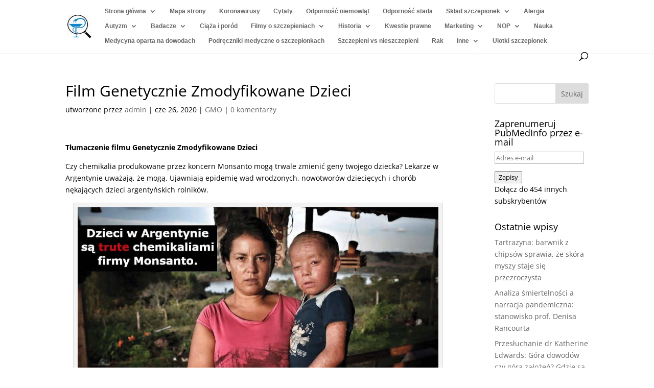

--- FILE ---
content_type: text/html; charset=UTF-8
request_url: https://pubmedinfo.org/2020/06/26/genetycznie-zmodyfikowane-dzieci/
body_size: 58242
content:
<!DOCTYPE html>
<html lang="pl-PL">
<head>
	<meta charset="UTF-8" />
<meta http-equiv="X-UA-Compatible" content="IE=edge">
	<link rel="pingback" href="https://pubmedinfo.org/xmlrpc.php" />

	<script type="text/javascript">
		document.documentElement.className = 'js';
	</script>

	<link rel="preconnect" href="https://fonts.gstatic.com" crossorigin /><style id="et-divi-open-sans-inline-css">/* Original: https://fonts.googleapis.com/css?family=Open+Sans:300italic,400italic,600italic,700italic,800italic,400,300,600,700,800&#038;subset=latin,latin-ext&#038;display=swap *//* User Agent: Mozilla/5.0 (Unknown; Linux x86_64) AppleWebKit/538.1 (KHTML, like Gecko) Safari/538.1 Daum/4.1 */@font-face {font-family: 'Open Sans';font-style: italic;font-weight: 300;font-stretch: normal;font-display: swap;src: url(https://fonts.gstatic.com/s/opensans/v44/memQYaGs126MiZpBA-UFUIcVXSCEkx2cmqvXlWq8tWZ0Pw86hd0Rk5hkWV4exQ.ttf) format('truetype');}@font-face {font-family: 'Open Sans';font-style: italic;font-weight: 400;font-stretch: normal;font-display: swap;src: url(https://fonts.gstatic.com/s/opensans/v44/memQYaGs126MiZpBA-UFUIcVXSCEkx2cmqvXlWq8tWZ0Pw86hd0Rk8ZkWV4exQ.ttf) format('truetype');}@font-face {font-family: 'Open Sans';font-style: italic;font-weight: 600;font-stretch: normal;font-display: swap;src: url(https://fonts.gstatic.com/s/opensans/v44/memQYaGs126MiZpBA-UFUIcVXSCEkx2cmqvXlWq8tWZ0Pw86hd0RkxhjWV4exQ.ttf) format('truetype');}@font-face {font-family: 'Open Sans';font-style: italic;font-weight: 700;font-stretch: normal;font-display: swap;src: url(https://fonts.gstatic.com/s/opensans/v44/memQYaGs126MiZpBA-UFUIcVXSCEkx2cmqvXlWq8tWZ0Pw86hd0RkyFjWV4exQ.ttf) format('truetype');}@font-face {font-family: 'Open Sans';font-style: italic;font-weight: 800;font-stretch: normal;font-display: swap;src: url(https://fonts.gstatic.com/s/opensans/v44/memQYaGs126MiZpBA-UFUIcVXSCEkx2cmqvXlWq8tWZ0Pw86hd0Rk0ZjWV4exQ.ttf) format('truetype');}@font-face {font-family: 'Open Sans';font-style: normal;font-weight: 300;font-stretch: normal;font-display: swap;src: url(https://fonts.gstatic.com/s/opensans/v44/memSYaGs126MiZpBA-UvWbX2vVnXBbObj2OVZyOOSr4dVJWUgsiH0B4uaVc.ttf) format('truetype');}@font-face {font-family: 'Open Sans';font-style: normal;font-weight: 400;font-stretch: normal;font-display: swap;src: url(https://fonts.gstatic.com/s/opensans/v44/memSYaGs126MiZpBA-UvWbX2vVnXBbObj2OVZyOOSr4dVJWUgsjZ0B4uaVc.ttf) format('truetype');}@font-face {font-family: 'Open Sans';font-style: normal;font-weight: 600;font-stretch: normal;font-display: swap;src: url(https://fonts.gstatic.com/s/opensans/v44/memSYaGs126MiZpBA-UvWbX2vVnXBbObj2OVZyOOSr4dVJWUgsgH1x4uaVc.ttf) format('truetype');}@font-face {font-family: 'Open Sans';font-style: normal;font-weight: 700;font-stretch: normal;font-display: swap;src: url(https://fonts.gstatic.com/s/opensans/v44/memSYaGs126MiZpBA-UvWbX2vVnXBbObj2OVZyOOSr4dVJWUgsg-1x4uaVc.ttf) format('truetype');}@font-face {font-family: 'Open Sans';font-style: normal;font-weight: 800;font-stretch: normal;font-display: swap;src: url(https://fonts.gstatic.com/s/opensans/v44/memSYaGs126MiZpBA-UvWbX2vVnXBbObj2OVZyOOSr4dVJWUgshZ1x4uaVc.ttf) format('truetype');}/* User Agent: Mozilla/5.0 (Windows NT 6.1; WOW64; rv:27.0) Gecko/20100101 Firefox/27.0 */@font-face {font-family: 'Open Sans';font-style: italic;font-weight: 300;font-stretch: normal;font-display: swap;src: url(https://fonts.gstatic.com/l/font?kit=memQYaGs126MiZpBA-UFUIcVXSCEkx2cmqvXlWq8tWZ0Pw86hd0Rk5hkWV4exg&skey=743457fe2cc29280&v=v44) format('woff');}@font-face {font-family: 'Open Sans';font-style: italic;font-weight: 400;font-stretch: normal;font-display: swap;src: url(https://fonts.gstatic.com/l/font?kit=memQYaGs126MiZpBA-UFUIcVXSCEkx2cmqvXlWq8tWZ0Pw86hd0Rk8ZkWV4exg&skey=743457fe2cc29280&v=v44) format('woff');}@font-face {font-family: 'Open Sans';font-style: italic;font-weight: 600;font-stretch: normal;font-display: swap;src: url(https://fonts.gstatic.com/l/font?kit=memQYaGs126MiZpBA-UFUIcVXSCEkx2cmqvXlWq8tWZ0Pw86hd0RkxhjWV4exg&skey=743457fe2cc29280&v=v44) format('woff');}@font-face {font-family: 'Open Sans';font-style: italic;font-weight: 700;font-stretch: normal;font-display: swap;src: url(https://fonts.gstatic.com/l/font?kit=memQYaGs126MiZpBA-UFUIcVXSCEkx2cmqvXlWq8tWZ0Pw86hd0RkyFjWV4exg&skey=743457fe2cc29280&v=v44) format('woff');}@font-face {font-family: 'Open Sans';font-style: italic;font-weight: 800;font-stretch: normal;font-display: swap;src: url(https://fonts.gstatic.com/l/font?kit=memQYaGs126MiZpBA-UFUIcVXSCEkx2cmqvXlWq8tWZ0Pw86hd0Rk0ZjWV4exg&skey=743457fe2cc29280&v=v44) format('woff');}@font-face {font-family: 'Open Sans';font-style: normal;font-weight: 300;font-stretch: normal;font-display: swap;src: url(https://fonts.gstatic.com/l/font?kit=memSYaGs126MiZpBA-UvWbX2vVnXBbObj2OVZyOOSr4dVJWUgsiH0B4uaVQ&skey=62c1cbfccc78b4b2&v=v44) format('woff');}@font-face {font-family: 'Open Sans';font-style: normal;font-weight: 400;font-stretch: normal;font-display: swap;src: url(https://fonts.gstatic.com/l/font?kit=memSYaGs126MiZpBA-UvWbX2vVnXBbObj2OVZyOOSr4dVJWUgsjZ0B4uaVQ&skey=62c1cbfccc78b4b2&v=v44) format('woff');}@font-face {font-family: 'Open Sans';font-style: normal;font-weight: 600;font-stretch: normal;font-display: swap;src: url(https://fonts.gstatic.com/l/font?kit=memSYaGs126MiZpBA-UvWbX2vVnXBbObj2OVZyOOSr4dVJWUgsgH1x4uaVQ&skey=62c1cbfccc78b4b2&v=v44) format('woff');}@font-face {font-family: 'Open Sans';font-style: normal;font-weight: 700;font-stretch: normal;font-display: swap;src: url(https://fonts.gstatic.com/l/font?kit=memSYaGs126MiZpBA-UvWbX2vVnXBbObj2OVZyOOSr4dVJWUgsg-1x4uaVQ&skey=62c1cbfccc78b4b2&v=v44) format('woff');}@font-face {font-family: 'Open Sans';font-style: normal;font-weight: 800;font-stretch: normal;font-display: swap;src: url(https://fonts.gstatic.com/l/font?kit=memSYaGs126MiZpBA-UvWbX2vVnXBbObj2OVZyOOSr4dVJWUgshZ1x4uaVQ&skey=62c1cbfccc78b4b2&v=v44) format('woff');}/* User Agent: Mozilla/5.0 (Windows NT 6.3; rv:39.0) Gecko/20100101 Firefox/39.0 */@font-face {font-family: 'Open Sans';font-style: italic;font-weight: 300;font-stretch: normal;font-display: swap;src: url(https://fonts.gstatic.com/s/opensans/v44/memQYaGs126MiZpBA-UFUIcVXSCEkx2cmqvXlWq8tWZ0Pw86hd0Rk5hkWV4ewA.woff2) format('woff2');}@font-face {font-family: 'Open Sans';font-style: italic;font-weight: 400;font-stretch: normal;font-display: swap;src: url(https://fonts.gstatic.com/s/opensans/v44/memQYaGs126MiZpBA-UFUIcVXSCEkx2cmqvXlWq8tWZ0Pw86hd0Rk8ZkWV4ewA.woff2) format('woff2');}@font-face {font-family: 'Open Sans';font-style: italic;font-weight: 600;font-stretch: normal;font-display: swap;src: url(https://fonts.gstatic.com/s/opensans/v44/memQYaGs126MiZpBA-UFUIcVXSCEkx2cmqvXlWq8tWZ0Pw86hd0RkxhjWV4ewA.woff2) format('woff2');}@font-face {font-family: 'Open Sans';font-style: italic;font-weight: 700;font-stretch: normal;font-display: swap;src: url(https://fonts.gstatic.com/s/opensans/v44/memQYaGs126MiZpBA-UFUIcVXSCEkx2cmqvXlWq8tWZ0Pw86hd0RkyFjWV4ewA.woff2) format('woff2');}@font-face {font-family: 'Open Sans';font-style: italic;font-weight: 800;font-stretch: normal;font-display: swap;src: url(https://fonts.gstatic.com/s/opensans/v44/memQYaGs126MiZpBA-UFUIcVXSCEkx2cmqvXlWq8tWZ0Pw86hd0Rk0ZjWV4ewA.woff2) format('woff2');}@font-face {font-family: 'Open Sans';font-style: normal;font-weight: 300;font-stretch: normal;font-display: swap;src: url(https://fonts.gstatic.com/s/opensans/v44/memSYaGs126MiZpBA-UvWbX2vVnXBbObj2OVZyOOSr4dVJWUgsiH0B4uaVI.woff2) format('woff2');}@font-face {font-family: 'Open Sans';font-style: normal;font-weight: 400;font-stretch: normal;font-display: swap;src: url(https://fonts.gstatic.com/s/opensans/v44/memSYaGs126MiZpBA-UvWbX2vVnXBbObj2OVZyOOSr4dVJWUgsjZ0B4uaVI.woff2) format('woff2');}@font-face {font-family: 'Open Sans';font-style: normal;font-weight: 600;font-stretch: normal;font-display: swap;src: url(https://fonts.gstatic.com/s/opensans/v44/memSYaGs126MiZpBA-UvWbX2vVnXBbObj2OVZyOOSr4dVJWUgsgH1x4uaVI.woff2) format('woff2');}@font-face {font-family: 'Open Sans';font-style: normal;font-weight: 700;font-stretch: normal;font-display: swap;src: url(https://fonts.gstatic.com/s/opensans/v44/memSYaGs126MiZpBA-UvWbX2vVnXBbObj2OVZyOOSr4dVJWUgsg-1x4uaVI.woff2) format('woff2');}@font-face {font-family: 'Open Sans';font-style: normal;font-weight: 800;font-stretch: normal;font-display: swap;src: url(https://fonts.gstatic.com/s/opensans/v44/memSYaGs126MiZpBA-UvWbX2vVnXBbObj2OVZyOOSr4dVJWUgshZ1x4uaVI.woff2) format('woff2');}</style><meta name='robots' content='index, follow, max-image-preview:large, max-snippet:-1, max-video-preview:-1' />

            <script data-no-defer="1" data-ezscrex="false" data-cfasync="false" data-pagespeed-no-defer data-cookieconsent="ignore">
                var ctPublicFunctions = {"_ajax_nonce":"974bb36f25","_rest_nonce":"46e2c0a779","_ajax_url":"\/wp-admin\/admin-ajax.php","_rest_url":"https:\/\/pubmedinfo.org\/wp-json\/","data__cookies_type":"native","data__ajax_type":"rest","data__bot_detector_enabled":"0","data__frontend_data_log_enabled":1,"cookiePrefix":"","wprocket_detected":false,"host_url":"pubmedinfo.org","text__ee_click_to_select":"Click to select the whole data","text__ee_original_email":"The complete one is","text__ee_got_it":"Got it","text__ee_blocked":"Blocked","text__ee_cannot_connect":"Cannot connect","text__ee_cannot_decode":"Can not decode email. Unknown reason","text__ee_email_decoder":"CleanTalk email decoder","text__ee_wait_for_decoding":"The magic is on the way!","text__ee_decoding_process":"Please wait a few seconds while we decode the contact data."}
            </script>
        
            <script data-no-defer="1" data-ezscrex="false" data-cfasync="false" data-pagespeed-no-defer data-cookieconsent="ignore">
                var ctPublic = {"_ajax_nonce":"974bb36f25","settings__forms__check_internal":"0","settings__forms__check_external":"0","settings__forms__force_protection":0,"settings__forms__search_test":"0","settings__forms__wc_add_to_cart":"0","settings__data__bot_detector_enabled":"0","settings__sfw__anti_crawler":0,"blog_home":"https:\/\/pubmedinfo.org\/","pixel__setting":"0","pixel__enabled":false,"pixel__url":null,"data__email_check_before_post":"1","data__email_check_exist_post":0,"data__cookies_type":"native","data__key_is_ok":true,"data__visible_fields_required":true,"wl_brandname":"Anti-Spam by CleanTalk","wl_brandname_short":"CleanTalk","ct_checkjs_key":624795627,"emailEncoderPassKey":"869170e4e7e739b43912257586a6f048","bot_detector_forms_excluded":"W10=","advancedCacheExists":false,"varnishCacheExists":false,"wc_ajax_add_to_cart":false}
            </script>
        <script type="text/javascript">
			let jqueryParams=[],jQuery=function(r){return jqueryParams=[...jqueryParams,r],jQuery},$=function(r){return jqueryParams=[...jqueryParams,r],$};window.jQuery=jQuery,window.$=jQuery;let customHeadScripts=!1;jQuery.fn=jQuery.prototype={},$.fn=jQuery.prototype={},jQuery.noConflict=function(r){if(window.jQuery)return jQuery=window.jQuery,$=window.jQuery,customHeadScripts=!0,jQuery.noConflict},jQuery.ready=function(r){jqueryParams=[...jqueryParams,r]},$.ready=function(r){jqueryParams=[...jqueryParams,r]},jQuery.load=function(r){jqueryParams=[...jqueryParams,r]},$.load=function(r){jqueryParams=[...jqueryParams,r]},jQuery.fn.ready=function(r){jqueryParams=[...jqueryParams,r]},$.fn.ready=function(r){jqueryParams=[...jqueryParams,r]};</script>
	<!-- This site is optimized with the Yoast SEO plugin v26.6 - https://yoast.com/wordpress/plugins/seo/ -->
	<title>Film Genetycznie Zmodyfikowane Dzieci</title>
	<meta name="description" content="Czy chemikalia produkowane przez koncern Monsanto mogą trwale zmienić geny twojego dziecka? Genetycznie Zmodyfikowane Dzieci" />
	<link rel="canonical" href="https://pubmedinfo.org/2020/06/26/genetycznie-zmodyfikowane-dzieci/" />
	<meta property="og:locale" content="pl_PL" />
	<meta property="og:type" content="article" />
	<meta property="og:title" content="Film Genetycznie Zmodyfikowane Dzieci" />
	<meta property="og:description" content="Czy chemikalia produkowane przez koncern Monsanto mogą trwale zmienić geny twojego dziecka? Genetycznie Zmodyfikowane Dzieci" />
	<meta property="og:url" content="https://pubmedinfo.org/2020/06/26/genetycznie-zmodyfikowane-dzieci/" />
	<meta property="og:site_name" content="PubMedInfo - niewygodne informacje i komunikaty" />
	<meta property="article:published_time" content="2020-06-26T21:54:31+00:00" />
	<meta property="article:modified_time" content="2020-06-26T22:23:16+00:00" />
	<meta property="og:image" content="https://pubmedinfo.org/wp-content/uploads/2020/06/Genetycznie-Zmodyfikowane-Dzieci-.jpg" />
	<meta property="og:image:width" content="200" />
	<meta property="og:image:height" content="200" />
	<meta property="og:image:type" content="image/jpeg" />
	<meta name="author" content="admin" />
	<meta name="twitter:card" content="summary_large_image" />
	<meta name="twitter:creator" content="@NIEdlaszczepien" />
	<meta name="twitter:site" content="@NIEdlaszczepien" />
	<meta name="twitter:label1" content="Napisane przez" />
	<meta name="twitter:data1" content="admin" />
	<meta name="twitter:label2" content="Szacowany czas czytania" />
	<meta name="twitter:data2" content="38 minut" />
	<script type="application/ld+json" class="yoast-schema-graph">{"@context":"https://schema.org","@graph":[{"@type":"Article","@id":"https://pubmedinfo.org/2020/06/26/genetycznie-zmodyfikowane-dzieci/#article","isPartOf":{"@id":"https://pubmedinfo.org/2020/06/26/genetycznie-zmodyfikowane-dzieci/"},"author":{"name":"admin","@id":"https://pubmedinfo.org/#/schema/person/f5299098d0cef20cd7cd99bb6660c20d"},"headline":"Film Genetycznie Zmodyfikowane Dzieci","datePublished":"2020-06-26T21:54:31+00:00","dateModified":"2020-06-26T22:23:16+00:00","mainEntityOfPage":{"@id":"https://pubmedinfo.org/2020/06/26/genetycznie-zmodyfikowane-dzieci/"},"wordCount":7555,"commentCount":0,"publisher":{"@id":"https://pubmedinfo.org/#/schema/person/f5299098d0cef20cd7cd99bb6660c20d"},"image":{"@id":"https://pubmedinfo.org/2020/06/26/genetycznie-zmodyfikowane-dzieci/#primaryimage"},"thumbnailUrl":"https://pubmedinfo.org/wp-content/uploads/2020/06/Genetycznie-Zmodyfikowane-Dzieci-.jpg","keywords":["Argentyna","Brom-O-Gas","Deformacje ciała","Glifosat","Herbicyd","Monsanto","Pestycydy","Przemysł tytoniowy","Tytoń"],"articleSection":["GMO"],"inLanguage":"pl-PL","potentialAction":[{"@type":"CommentAction","name":"Comment","target":["https://pubmedinfo.org/2020/06/26/genetycznie-zmodyfikowane-dzieci/#respond"]}]},{"@type":"WebPage","@id":"https://pubmedinfo.org/2020/06/26/genetycznie-zmodyfikowane-dzieci/","url":"https://pubmedinfo.org/2020/06/26/genetycznie-zmodyfikowane-dzieci/","name":"Film Genetycznie Zmodyfikowane Dzieci","isPartOf":{"@id":"https://pubmedinfo.org/#website"},"primaryImageOfPage":{"@id":"https://pubmedinfo.org/2020/06/26/genetycznie-zmodyfikowane-dzieci/#primaryimage"},"image":{"@id":"https://pubmedinfo.org/2020/06/26/genetycznie-zmodyfikowane-dzieci/#primaryimage"},"thumbnailUrl":"https://pubmedinfo.org/wp-content/uploads/2020/06/Genetycznie-Zmodyfikowane-Dzieci-.jpg","datePublished":"2020-06-26T21:54:31+00:00","dateModified":"2020-06-26T22:23:16+00:00","description":"Czy chemikalia produkowane przez koncern Monsanto mogą trwale zmienić geny twojego dziecka? Genetycznie Zmodyfikowane Dzieci","breadcrumb":{"@id":"https://pubmedinfo.org/2020/06/26/genetycznie-zmodyfikowane-dzieci/#breadcrumb"},"inLanguage":"pl-PL","potentialAction":[{"@type":"ReadAction","target":["https://pubmedinfo.org/2020/06/26/genetycznie-zmodyfikowane-dzieci/"]}]},{"@type":"ImageObject","inLanguage":"pl-PL","@id":"https://pubmedinfo.org/2020/06/26/genetycznie-zmodyfikowane-dzieci/#primaryimage","url":"https://pubmedinfo.org/wp-content/uploads/2020/06/Genetycznie-Zmodyfikowane-Dzieci-.jpg","contentUrl":"https://pubmedinfo.org/wp-content/uploads/2020/06/Genetycznie-Zmodyfikowane-Dzieci-.jpg","width":200,"height":200,"caption":"Genetycznie Zmodyfikowane Dzieci"},{"@type":"BreadcrumbList","@id":"https://pubmedinfo.org/2020/06/26/genetycznie-zmodyfikowane-dzieci/#breadcrumb","itemListElement":[{"@type":"ListItem","position":1,"name":"Strona główna","item":"https://pubmedinfo.org/"},{"@type":"ListItem","position":2,"name":"Film Genetycznie Zmodyfikowane Dzieci"}]},{"@type":"WebSite","@id":"https://pubmedinfo.org/#website","url":"https://pubmedinfo.org/","name":"PubMedInfo - niewygodne informacje i komunikaty","description":"Chcesz podejmować świadome decyzje na temat szczepień? Dowiedz się tego co jest pomijane w debacie na temat szczepień, aby móc takie decyzje podejmować.","publisher":{"@id":"https://pubmedinfo.org/#/schema/person/f5299098d0cef20cd7cd99bb6660c20d"},"potentialAction":[{"@type":"SearchAction","target":{"@type":"EntryPoint","urlTemplate":"https://pubmedinfo.org/?s={search_term_string}"},"query-input":{"@type":"PropertyValueSpecification","valueRequired":true,"valueName":"search_term_string"}}],"inLanguage":"pl-PL"},{"@type":["Person","Organization"],"@id":"https://pubmedinfo.org/#/schema/person/f5299098d0cef20cd7cd99bb6660c20d","name":"admin","image":{"@type":"ImageObject","inLanguage":"pl-PL","@id":"https://pubmedinfo.org/#/schema/person/image/","url":"https://secure.gravatar.com/avatar/e551859e57c859918d9dc7eadb7209ee49e821d93d47081803f9426d224be25f?s=96&d=mm&r=g","contentUrl":"https://secure.gravatar.com/avatar/e551859e57c859918d9dc7eadb7209ee49e821d93d47081803f9426d224be25f?s=96&d=mm&r=g","caption":"admin"},"logo":{"@id":"https://pubmedinfo.org/#/schema/person/image/"},"url":"https://pubmedinfo.org/author/admin/"}]}</script>
	<!-- / Yoast SEO plugin. -->


<link rel='dns-prefetch' href='//stats.wp.com' />
<link rel='dns-prefetch' href='//widgets.wp.com' />
<link rel='dns-prefetch' href='//s0.wp.com' />
<link rel='dns-prefetch' href='//0.gravatar.com' />
<link rel='dns-prefetch' href='//1.gravatar.com' />
<link rel='dns-prefetch' href='//2.gravatar.com' />
<link rel='dns-prefetch' href='//jetpack.wordpress.com' />
<link rel='dns-prefetch' href='//public-api.wordpress.com' />
<link rel='preconnect' href='//c0.wp.com' />
<link rel="alternate" type="application/rss+xml" title="PubMedInfo - niewygodne informacje i komunikaty &raquo; Kanał z wpisami" href="https://pubmedinfo.org/feed/" />
<link rel="alternate" type="application/rss+xml" title="PubMedInfo - niewygodne informacje i komunikaty &raquo; Kanał z komentarzami" href="https://pubmedinfo.org/comments/feed/" />
<link rel="alternate" type="application/rss+xml" title="PubMedInfo - niewygodne informacje i komunikaty &raquo; Film Genetycznie Zmodyfikowane Dzieci Kanał z komentarzami" href="https://pubmedinfo.org/2020/06/26/genetycznie-zmodyfikowane-dzieci/feed/" />
<link rel="alternate" title="oEmbed (JSON)" type="application/json+oembed" href="https://pubmedinfo.org/wp-json/oembed/1.0/embed?url=https%3A%2F%2Fpubmedinfo.org%2F2020%2F06%2F26%2Fgenetycznie-zmodyfikowane-dzieci%2F" />
<link rel="alternate" title="oEmbed (XML)" type="text/xml+oembed" href="https://pubmedinfo.org/wp-json/oembed/1.0/embed?url=https%3A%2F%2Fpubmedinfo.org%2F2020%2F06%2F26%2Fgenetycznie-zmodyfikowane-dzieci%2F&#038;format=xml" />
<meta content="Divi v.4.27.4" name="generator"/><link rel='stylesheet' id='jetpack_related-posts-css' href='https://c0.wp.com/p/jetpack/15.3.1/modules/related-posts/related-posts.css' type='text/css' media='all' />
<style id='wp-block-library-inline-css' type='text/css'>
:root{--wp-block-synced-color:#7a00df;--wp-block-synced-color--rgb:122,0,223;--wp-bound-block-color:var(--wp-block-synced-color);--wp-editor-canvas-background:#ddd;--wp-admin-theme-color:#007cba;--wp-admin-theme-color--rgb:0,124,186;--wp-admin-theme-color-darker-10:#006ba1;--wp-admin-theme-color-darker-10--rgb:0,107,160.5;--wp-admin-theme-color-darker-20:#005a87;--wp-admin-theme-color-darker-20--rgb:0,90,135;--wp-admin-border-width-focus:2px}@media (min-resolution:192dpi){:root{--wp-admin-border-width-focus:1.5px}}.wp-element-button{cursor:pointer}:root .has-very-light-gray-background-color{background-color:#eee}:root .has-very-dark-gray-background-color{background-color:#313131}:root .has-very-light-gray-color{color:#eee}:root .has-very-dark-gray-color{color:#313131}:root .has-vivid-green-cyan-to-vivid-cyan-blue-gradient-background{background:linear-gradient(135deg,#00d084,#0693e3)}:root .has-purple-crush-gradient-background{background:linear-gradient(135deg,#34e2e4,#4721fb 50%,#ab1dfe)}:root .has-hazy-dawn-gradient-background{background:linear-gradient(135deg,#faaca8,#dad0ec)}:root .has-subdued-olive-gradient-background{background:linear-gradient(135deg,#fafae1,#67a671)}:root .has-atomic-cream-gradient-background{background:linear-gradient(135deg,#fdd79a,#004a59)}:root .has-nightshade-gradient-background{background:linear-gradient(135deg,#330968,#31cdcf)}:root .has-midnight-gradient-background{background:linear-gradient(135deg,#020381,#2874fc)}:root{--wp--preset--font-size--normal:16px;--wp--preset--font-size--huge:42px}.has-regular-font-size{font-size:1em}.has-larger-font-size{font-size:2.625em}.has-normal-font-size{font-size:var(--wp--preset--font-size--normal)}.has-huge-font-size{font-size:var(--wp--preset--font-size--huge)}.has-text-align-center{text-align:center}.has-text-align-left{text-align:left}.has-text-align-right{text-align:right}.has-fit-text{white-space:nowrap!important}#end-resizable-editor-section{display:none}.aligncenter{clear:both}.items-justified-left{justify-content:flex-start}.items-justified-center{justify-content:center}.items-justified-right{justify-content:flex-end}.items-justified-space-between{justify-content:space-between}.screen-reader-text{border:0;clip-path:inset(50%);height:1px;margin:-1px;overflow:hidden;padding:0;position:absolute;width:1px;word-wrap:normal!important}.screen-reader-text:focus{background-color:#ddd;clip-path:none;color:#444;display:block;font-size:1em;height:auto;left:5px;line-height:normal;padding:15px 23px 14px;text-decoration:none;top:5px;width:auto;z-index:100000}html :where(.has-border-color){border-style:solid}html :where([style*=border-top-color]){border-top-style:solid}html :where([style*=border-right-color]){border-right-style:solid}html :where([style*=border-bottom-color]){border-bottom-style:solid}html :where([style*=border-left-color]){border-left-style:solid}html :where([style*=border-width]){border-style:solid}html :where([style*=border-top-width]){border-top-style:solid}html :where([style*=border-right-width]){border-right-style:solid}html :where([style*=border-bottom-width]){border-bottom-style:solid}html :where([style*=border-left-width]){border-left-style:solid}html :where(img[class*=wp-image-]){height:auto;max-width:100%}:where(figure){margin:0 0 1em}html :where(.is-position-sticky){--wp-admin--admin-bar--position-offset:var(--wp-admin--admin-bar--height,0px)}@media screen and (max-width:600px){html :where(.is-position-sticky){--wp-admin--admin-bar--position-offset:0px}}

/*# sourceURL=wp-block-library-inline-css */
</style><style id='global-styles-inline-css' type='text/css'>
:root{--wp--preset--aspect-ratio--square: 1;--wp--preset--aspect-ratio--4-3: 4/3;--wp--preset--aspect-ratio--3-4: 3/4;--wp--preset--aspect-ratio--3-2: 3/2;--wp--preset--aspect-ratio--2-3: 2/3;--wp--preset--aspect-ratio--16-9: 16/9;--wp--preset--aspect-ratio--9-16: 9/16;--wp--preset--color--black: #000000;--wp--preset--color--cyan-bluish-gray: #abb8c3;--wp--preset--color--white: #ffffff;--wp--preset--color--pale-pink: #f78da7;--wp--preset--color--vivid-red: #cf2e2e;--wp--preset--color--luminous-vivid-orange: #ff6900;--wp--preset--color--luminous-vivid-amber: #fcb900;--wp--preset--color--light-green-cyan: #7bdcb5;--wp--preset--color--vivid-green-cyan: #00d084;--wp--preset--color--pale-cyan-blue: #8ed1fc;--wp--preset--color--vivid-cyan-blue: #0693e3;--wp--preset--color--vivid-purple: #9b51e0;--wp--preset--gradient--vivid-cyan-blue-to-vivid-purple: linear-gradient(135deg,rgb(6,147,227) 0%,rgb(155,81,224) 100%);--wp--preset--gradient--light-green-cyan-to-vivid-green-cyan: linear-gradient(135deg,rgb(122,220,180) 0%,rgb(0,208,130) 100%);--wp--preset--gradient--luminous-vivid-amber-to-luminous-vivid-orange: linear-gradient(135deg,rgb(252,185,0) 0%,rgb(255,105,0) 100%);--wp--preset--gradient--luminous-vivid-orange-to-vivid-red: linear-gradient(135deg,rgb(255,105,0) 0%,rgb(207,46,46) 100%);--wp--preset--gradient--very-light-gray-to-cyan-bluish-gray: linear-gradient(135deg,rgb(238,238,238) 0%,rgb(169,184,195) 100%);--wp--preset--gradient--cool-to-warm-spectrum: linear-gradient(135deg,rgb(74,234,220) 0%,rgb(151,120,209) 20%,rgb(207,42,186) 40%,rgb(238,44,130) 60%,rgb(251,105,98) 80%,rgb(254,248,76) 100%);--wp--preset--gradient--blush-light-purple: linear-gradient(135deg,rgb(255,206,236) 0%,rgb(152,150,240) 100%);--wp--preset--gradient--blush-bordeaux: linear-gradient(135deg,rgb(254,205,165) 0%,rgb(254,45,45) 50%,rgb(107,0,62) 100%);--wp--preset--gradient--luminous-dusk: linear-gradient(135deg,rgb(255,203,112) 0%,rgb(199,81,192) 50%,rgb(65,88,208) 100%);--wp--preset--gradient--pale-ocean: linear-gradient(135deg,rgb(255,245,203) 0%,rgb(182,227,212) 50%,rgb(51,167,181) 100%);--wp--preset--gradient--electric-grass: linear-gradient(135deg,rgb(202,248,128) 0%,rgb(113,206,126) 100%);--wp--preset--gradient--midnight: linear-gradient(135deg,rgb(2,3,129) 0%,rgb(40,116,252) 100%);--wp--preset--font-size--small: 13px;--wp--preset--font-size--medium: 20px;--wp--preset--font-size--large: 36px;--wp--preset--font-size--x-large: 42px;--wp--preset--spacing--20: 0.44rem;--wp--preset--spacing--30: 0.67rem;--wp--preset--spacing--40: 1rem;--wp--preset--spacing--50: 1.5rem;--wp--preset--spacing--60: 2.25rem;--wp--preset--spacing--70: 3.38rem;--wp--preset--spacing--80: 5.06rem;--wp--preset--shadow--natural: 6px 6px 9px rgba(0, 0, 0, 0.2);--wp--preset--shadow--deep: 12px 12px 50px rgba(0, 0, 0, 0.4);--wp--preset--shadow--sharp: 6px 6px 0px rgba(0, 0, 0, 0.2);--wp--preset--shadow--outlined: 6px 6px 0px -3px rgb(255, 255, 255), 6px 6px rgb(0, 0, 0);--wp--preset--shadow--crisp: 6px 6px 0px rgb(0, 0, 0);}:root { --wp--style--global--content-size: 823px;--wp--style--global--wide-size: 1080px; }:where(body) { margin: 0; }.wp-site-blocks > .alignleft { float: left; margin-right: 2em; }.wp-site-blocks > .alignright { float: right; margin-left: 2em; }.wp-site-blocks > .aligncenter { justify-content: center; margin-left: auto; margin-right: auto; }:where(.is-layout-flex){gap: 0.5em;}:where(.is-layout-grid){gap: 0.5em;}.is-layout-flow > .alignleft{float: left;margin-inline-start: 0;margin-inline-end: 2em;}.is-layout-flow > .alignright{float: right;margin-inline-start: 2em;margin-inline-end: 0;}.is-layout-flow > .aligncenter{margin-left: auto !important;margin-right: auto !important;}.is-layout-constrained > .alignleft{float: left;margin-inline-start: 0;margin-inline-end: 2em;}.is-layout-constrained > .alignright{float: right;margin-inline-start: 2em;margin-inline-end: 0;}.is-layout-constrained > .aligncenter{margin-left: auto !important;margin-right: auto !important;}.is-layout-constrained > :where(:not(.alignleft):not(.alignright):not(.alignfull)){max-width: var(--wp--style--global--content-size);margin-left: auto !important;margin-right: auto !important;}.is-layout-constrained > .alignwide{max-width: var(--wp--style--global--wide-size);}body .is-layout-flex{display: flex;}.is-layout-flex{flex-wrap: wrap;align-items: center;}.is-layout-flex > :is(*, div){margin: 0;}body .is-layout-grid{display: grid;}.is-layout-grid > :is(*, div){margin: 0;}body{padding-top: 0px;padding-right: 0px;padding-bottom: 0px;padding-left: 0px;}:root :where(.wp-element-button, .wp-block-button__link){background-color: #32373c;border-width: 0;color: #fff;font-family: inherit;font-size: inherit;font-style: inherit;font-weight: inherit;letter-spacing: inherit;line-height: inherit;padding-top: calc(0.667em + 2px);padding-right: calc(1.333em + 2px);padding-bottom: calc(0.667em + 2px);padding-left: calc(1.333em + 2px);text-decoration: none;text-transform: inherit;}.has-black-color{color: var(--wp--preset--color--black) !important;}.has-cyan-bluish-gray-color{color: var(--wp--preset--color--cyan-bluish-gray) !important;}.has-white-color{color: var(--wp--preset--color--white) !important;}.has-pale-pink-color{color: var(--wp--preset--color--pale-pink) !important;}.has-vivid-red-color{color: var(--wp--preset--color--vivid-red) !important;}.has-luminous-vivid-orange-color{color: var(--wp--preset--color--luminous-vivid-orange) !important;}.has-luminous-vivid-amber-color{color: var(--wp--preset--color--luminous-vivid-amber) !important;}.has-light-green-cyan-color{color: var(--wp--preset--color--light-green-cyan) !important;}.has-vivid-green-cyan-color{color: var(--wp--preset--color--vivid-green-cyan) !important;}.has-pale-cyan-blue-color{color: var(--wp--preset--color--pale-cyan-blue) !important;}.has-vivid-cyan-blue-color{color: var(--wp--preset--color--vivid-cyan-blue) !important;}.has-vivid-purple-color{color: var(--wp--preset--color--vivid-purple) !important;}.has-black-background-color{background-color: var(--wp--preset--color--black) !important;}.has-cyan-bluish-gray-background-color{background-color: var(--wp--preset--color--cyan-bluish-gray) !important;}.has-white-background-color{background-color: var(--wp--preset--color--white) !important;}.has-pale-pink-background-color{background-color: var(--wp--preset--color--pale-pink) !important;}.has-vivid-red-background-color{background-color: var(--wp--preset--color--vivid-red) !important;}.has-luminous-vivid-orange-background-color{background-color: var(--wp--preset--color--luminous-vivid-orange) !important;}.has-luminous-vivid-amber-background-color{background-color: var(--wp--preset--color--luminous-vivid-amber) !important;}.has-light-green-cyan-background-color{background-color: var(--wp--preset--color--light-green-cyan) !important;}.has-vivid-green-cyan-background-color{background-color: var(--wp--preset--color--vivid-green-cyan) !important;}.has-pale-cyan-blue-background-color{background-color: var(--wp--preset--color--pale-cyan-blue) !important;}.has-vivid-cyan-blue-background-color{background-color: var(--wp--preset--color--vivid-cyan-blue) !important;}.has-vivid-purple-background-color{background-color: var(--wp--preset--color--vivid-purple) !important;}.has-black-border-color{border-color: var(--wp--preset--color--black) !important;}.has-cyan-bluish-gray-border-color{border-color: var(--wp--preset--color--cyan-bluish-gray) !important;}.has-white-border-color{border-color: var(--wp--preset--color--white) !important;}.has-pale-pink-border-color{border-color: var(--wp--preset--color--pale-pink) !important;}.has-vivid-red-border-color{border-color: var(--wp--preset--color--vivid-red) !important;}.has-luminous-vivid-orange-border-color{border-color: var(--wp--preset--color--luminous-vivid-orange) !important;}.has-luminous-vivid-amber-border-color{border-color: var(--wp--preset--color--luminous-vivid-amber) !important;}.has-light-green-cyan-border-color{border-color: var(--wp--preset--color--light-green-cyan) !important;}.has-vivid-green-cyan-border-color{border-color: var(--wp--preset--color--vivid-green-cyan) !important;}.has-pale-cyan-blue-border-color{border-color: var(--wp--preset--color--pale-cyan-blue) !important;}.has-vivid-cyan-blue-border-color{border-color: var(--wp--preset--color--vivid-cyan-blue) !important;}.has-vivid-purple-border-color{border-color: var(--wp--preset--color--vivid-purple) !important;}.has-vivid-cyan-blue-to-vivid-purple-gradient-background{background: var(--wp--preset--gradient--vivid-cyan-blue-to-vivid-purple) !important;}.has-light-green-cyan-to-vivid-green-cyan-gradient-background{background: var(--wp--preset--gradient--light-green-cyan-to-vivid-green-cyan) !important;}.has-luminous-vivid-amber-to-luminous-vivid-orange-gradient-background{background: var(--wp--preset--gradient--luminous-vivid-amber-to-luminous-vivid-orange) !important;}.has-luminous-vivid-orange-to-vivid-red-gradient-background{background: var(--wp--preset--gradient--luminous-vivid-orange-to-vivid-red) !important;}.has-very-light-gray-to-cyan-bluish-gray-gradient-background{background: var(--wp--preset--gradient--very-light-gray-to-cyan-bluish-gray) !important;}.has-cool-to-warm-spectrum-gradient-background{background: var(--wp--preset--gradient--cool-to-warm-spectrum) !important;}.has-blush-light-purple-gradient-background{background: var(--wp--preset--gradient--blush-light-purple) !important;}.has-blush-bordeaux-gradient-background{background: var(--wp--preset--gradient--blush-bordeaux) !important;}.has-luminous-dusk-gradient-background{background: var(--wp--preset--gradient--luminous-dusk) !important;}.has-pale-ocean-gradient-background{background: var(--wp--preset--gradient--pale-ocean) !important;}.has-electric-grass-gradient-background{background: var(--wp--preset--gradient--electric-grass) !important;}.has-midnight-gradient-background{background: var(--wp--preset--gradient--midnight) !important;}.has-small-font-size{font-size: var(--wp--preset--font-size--small) !important;}.has-medium-font-size{font-size: var(--wp--preset--font-size--medium) !important;}.has-large-font-size{font-size: var(--wp--preset--font-size--large) !important;}.has-x-large-font-size{font-size: var(--wp--preset--font-size--x-large) !important;}
/*# sourceURL=global-styles-inline-css */
</style>

<link rel='stylesheet' id='cleantalk-public-css-css' href='https://pubmedinfo.org/wp-content/plugins/cleantalk-spam-protect/css/cleantalk-public.min.css?ver=6.70.1_1766584295' type='text/css' media='all' />
<link rel='stylesheet' id='cleantalk-email-decoder-css-css' href='https://pubmedinfo.org/wp-content/plugins/cleantalk-spam-protect/css/cleantalk-email-decoder.min.css?ver=6.70.1_1766584295' type='text/css' media='all' />
<link rel='stylesheet' id='jetpack_likes-css' href='https://c0.wp.com/p/jetpack/15.3.1/modules/likes/style.css' type='text/css' media='all' />
<style id='divi-style-inline-inline-css' type='text/css'>
/*!
Theme Name: Divi
Theme URI: http://www.elegantthemes.com/gallery/divi/
Version: 4.27.4
Description: Smart. Flexible. Beautiful. Divi is the most powerful theme in our collection.
Author: Elegant Themes
Author URI: http://www.elegantthemes.com
License: GNU General Public License v2
License URI: http://www.gnu.org/licenses/gpl-2.0.html
*/

a,abbr,acronym,address,applet,b,big,blockquote,body,center,cite,code,dd,del,dfn,div,dl,dt,em,fieldset,font,form,h1,h2,h3,h4,h5,h6,html,i,iframe,img,ins,kbd,label,legend,li,object,ol,p,pre,q,s,samp,small,span,strike,strong,sub,sup,tt,u,ul,var{margin:0;padding:0;border:0;outline:0;font-size:100%;-ms-text-size-adjust:100%;-webkit-text-size-adjust:100%;vertical-align:baseline;background:transparent}body{line-height:1}ol,ul{list-style:none}blockquote,q{quotes:none}blockquote:after,blockquote:before,q:after,q:before{content:"";content:none}blockquote{margin:20px 0 30px;border-left:5px solid;padding-left:20px}:focus{outline:0}del{text-decoration:line-through}pre{overflow:auto;padding:10px}figure{margin:0}table{border-collapse:collapse;border-spacing:0}article,aside,footer,header,hgroup,nav,section{display:block}body{font-family:Open Sans,Arial,sans-serif;font-size:14px;color:#666;background-color:#fff;line-height:1.7em;font-weight:500;-webkit-font-smoothing:antialiased;-moz-osx-font-smoothing:grayscale}body.page-template-page-template-blank-php #page-container{padding-top:0!important}body.et_cover_background{background-size:cover!important;background-position:top!important;background-repeat:no-repeat!important;background-attachment:fixed}a{color:#2ea3f2}a,a:hover{text-decoration:none}p{padding-bottom:1em}p:not(.has-background):last-of-type{padding-bottom:0}p.et_normal_padding{padding-bottom:1em}strong{font-weight:700}cite,em,i{font-style:italic}code,pre{font-family:Courier New,monospace;margin-bottom:10px}ins{text-decoration:none}sub,sup{height:0;line-height:1;position:relative;vertical-align:baseline}sup{bottom:.8em}sub{top:.3em}dl{margin:0 0 1.5em}dl dt{font-weight:700}dd{margin-left:1.5em}blockquote p{padding-bottom:0}embed,iframe,object,video{max-width:100%}h1,h2,h3,h4,h5,h6{color:#333;padding-bottom:10px;line-height:1em;font-weight:500}h1 a,h2 a,h3 a,h4 a,h5 a,h6 a{color:inherit}h1{font-size:30px}h2{font-size:26px}h3{font-size:22px}h4{font-size:18px}h5{font-size:16px}h6{font-size:14px}input{-webkit-appearance:none}input[type=checkbox]{-webkit-appearance:checkbox}input[type=radio]{-webkit-appearance:radio}input.text,input.title,input[type=email],input[type=password],input[type=tel],input[type=text],select,textarea{background-color:#fff;border:1px solid #bbb;padding:2px;color:#4e4e4e}input.text:focus,input.title:focus,input[type=text]:focus,select:focus,textarea:focus{border-color:#2d3940;color:#3e3e3e}input.text,input.title,input[type=text],select,textarea{margin:0}textarea{padding:4px}button,input,select,textarea{font-family:inherit}img{max-width:100%;height:auto}.clear{clear:both}br.clear{margin:0;padding:0}.pagination{clear:both}#et_search_icon:hover,.et-social-icon a:hover,.et_password_protected_form .et_submit_button,.form-submit .et_pb_buttontton.alt.disabled,.nav-single a,.posted_in a{color:#2ea3f2}.et-search-form,blockquote{border-color:#2ea3f2}#main-content{background-color:#fff}.container{width:80%;max-width:1080px;margin:auto;position:relative}body:not(.et-tb) #main-content .container,body:not(.et-tb-has-header) #main-content .container{padding-top:58px}.et_full_width_page #main-content .container:before{display:none}.main_title{margin-bottom:20px}.et_password_protected_form .et_submit_button:hover,.form-submit .et_pb_button:hover{background:rgba(0,0,0,.05)}.et_button_icon_visible .et_pb_button{padding-right:2em;padding-left:.7em}.et_button_icon_visible .et_pb_button:after{opacity:1;margin-left:0}.et_button_left .et_pb_button:hover:after{left:.15em}.et_button_left .et_pb_button:after{margin-left:0;left:1em}.et_button_icon_visible.et_button_left .et_pb_button,.et_button_left .et_pb_button:hover,.et_button_left .et_pb_module .et_pb_button:hover{padding-left:2em;padding-right:.7em}.et_button_icon_visible.et_button_left .et_pb_button:after,.et_button_left .et_pb_button:hover:after{left:.15em}.et_password_protected_form .et_submit_button:hover,.form-submit .et_pb_button:hover{padding:.3em 1em}.et_button_no_icon .et_pb_button:after{display:none}.et_button_no_icon.et_button_icon_visible.et_button_left .et_pb_button,.et_button_no_icon.et_button_left .et_pb_button:hover,.et_button_no_icon .et_pb_button,.et_button_no_icon .et_pb_button:hover{padding:.3em 1em!important}.et_button_custom_icon .et_pb_button:after{line-height:1.7em}.et_button_custom_icon.et_button_icon_visible .et_pb_button:after,.et_button_custom_icon .et_pb_button:hover:after{margin-left:.3em}#left-area .post_format-post-format-gallery .wp-block-gallery:first-of-type{padding:0;margin-bottom:-16px}.entry-content table:not(.variations){border:1px solid #eee;margin:0 0 15px;text-align:left;width:100%}.entry-content thead th,.entry-content tr th{color:#555;font-weight:700;padding:9px 24px}.entry-content tr td{border-top:1px solid #eee;padding:6px 24px}#left-area ul,.entry-content ul,.et-l--body ul,.et-l--footer ul,.et-l--header ul{list-style-type:disc;padding:0 0 23px 1em;line-height:26px}#left-area ol,.entry-content ol,.et-l--body ol,.et-l--footer ol,.et-l--header ol{list-style-type:decimal;list-style-position:inside;padding:0 0 23px;line-height:26px}#left-area ul li ul,.entry-content ul li ol{padding:2px 0 2px 20px}#left-area ol li ul,.entry-content ol li ol,.et-l--body ol li ol,.et-l--footer ol li ol,.et-l--header ol li ol{padding:2px 0 2px 35px}#left-area ul.wp-block-gallery{display:-webkit-box;display:-ms-flexbox;display:flex;-ms-flex-wrap:wrap;flex-wrap:wrap;list-style-type:none;padding:0}#left-area ul.products{padding:0!important;line-height:1.7!important;list-style:none!important}.gallery-item a{display:block}.gallery-caption,.gallery-item a{width:90%}#wpadminbar{z-index:100001}#left-area .post-meta{font-size:14px;padding-bottom:15px}#left-area .post-meta a{text-decoration:none;color:#666}#left-area .et_featured_image{padding-bottom:7px}.single .post{padding-bottom:25px}body.single .et_audio_content{margin-bottom:-6px}.nav-single a{text-decoration:none;color:#2ea3f2;font-size:14px;font-weight:400}.nav-previous{float:left}.nav-next{float:right}.et_password_protected_form p input{background-color:#eee;border:none!important;width:100%!important;border-radius:0!important;font-size:14px;color:#999!important;padding:16px!important;-webkit-box-sizing:border-box;box-sizing:border-box}.et_password_protected_form label{display:none}.et_password_protected_form .et_submit_button{font-family:inherit;display:block;float:right;margin:8px auto 0;cursor:pointer}.post-password-required p.nocomments.container{max-width:100%}.post-password-required p.nocomments.container:before{display:none}.aligncenter,div.post .new-post .aligncenter{display:block;margin-left:auto;margin-right:auto}.wp-caption{border:1px solid #ddd;text-align:center;background-color:#f3f3f3;margin-bottom:10px;max-width:96%;padding:8px}.wp-caption.alignleft{margin:0 30px 20px 0}.wp-caption.alignright{margin:0 0 20px 30px}.wp-caption img{margin:0;padding:0;border:0}.wp-caption p.wp-caption-text{font-size:12px;padding:0 4px 5px;margin:0}.alignright{float:right}.alignleft{float:left}img.alignleft{display:inline;float:left;margin-right:15px}img.alignright{display:inline;float:right;margin-left:15px}.page.et_pb_pagebuilder_layout #main-content{background-color:transparent}body #main-content .et_builder_inner_content>h1,body #main-content .et_builder_inner_content>h2,body #main-content .et_builder_inner_content>h3,body #main-content .et_builder_inner_content>h4,body #main-content .et_builder_inner_content>h5,body #main-content .et_builder_inner_content>h6{line-height:1.4em}body #main-content .et_builder_inner_content>p{line-height:1.7em}.wp-block-pullquote{margin:20px 0 30px}.wp-block-pullquote.has-background blockquote{border-left:none}.wp-block-group.has-background{padding:1.5em 1.5em .5em}@media (min-width:981px){#left-area{width:79.125%;padding-bottom:23px}#main-content .container:before{content:"";position:absolute;top:0;height:100%;width:1px;background-color:#e2e2e2}.et_full_width_page #left-area,.et_no_sidebar #left-area{float:none;width:100%!important}.et_full_width_page #left-area{padding-bottom:0}.et_no_sidebar #main-content .container:before{display:none}}@media (max-width:980px){#page-container{padding-top:80px}.et-tb #page-container,.et-tb-has-header #page-container{padding-top:0!important}#left-area,#sidebar{width:100%!important}#main-content .container:before{display:none!important}.et_full_width_page .et_gallery_item:nth-child(4n+1){clear:none}}@media print{#page-container{padding-top:0!important}}#wp-admin-bar-et-use-visual-builder a:before{font-family:ETmodules!important;content:"\e625";font-size:30px!important;width:28px;margin-top:-3px;color:#974df3!important}#wp-admin-bar-et-use-visual-builder:hover a:before{color:#fff!important}#wp-admin-bar-et-use-visual-builder:hover a,#wp-admin-bar-et-use-visual-builder a:hover{transition:background-color .5s ease;-webkit-transition:background-color .5s ease;-moz-transition:background-color .5s ease;background-color:#7e3bd0!important;color:#fff!important}* html .clearfix,:first-child+html .clearfix{zoom:1}.iphone .et_pb_section_video_bg video::-webkit-media-controls-start-playback-button{display:none!important;-webkit-appearance:none}.et_mobile_device .et_pb_section_parallax .et_pb_parallax_css{background-attachment:scroll}.et-social-facebook a.icon:before{content:"\e093"}.et-social-twitter a.icon:before{content:"\e094"}.et-social-google-plus a.icon:before{content:"\e096"}.et-social-instagram a.icon:before{content:"\e09a"}.et-social-rss a.icon:before{content:"\e09e"}.ai1ec-single-event:after{content:" ";display:table;clear:both}.evcal_event_details .evcal_evdata_cell .eventon_details_shading_bot.eventon_details_shading_bot{z-index:3}.wp-block-divi-layout{margin-bottom:1em}*{-webkit-box-sizing:border-box;box-sizing:border-box}#et-info-email:before,#et-info-phone:before,#et_search_icon:before,.comment-reply-link:after,.et-cart-info span:before,.et-pb-arrow-next:before,.et-pb-arrow-prev:before,.et-social-icon a:before,.et_audio_container .mejs-playpause-button button:before,.et_audio_container .mejs-volume-button button:before,.et_overlay:before,.et_password_protected_form .et_submit_button:after,.et_pb_button:after,.et_pb_contact_reset:after,.et_pb_contact_submit:after,.et_pb_font_icon:before,.et_pb_newsletter_button:after,.et_pb_pricing_table_button:after,.et_pb_promo_button:after,.et_pb_testimonial:before,.et_pb_toggle_title:before,.form-submit .et_pb_button:after,.mobile_menu_bar:before,a.et_pb_more_button:after{font-family:ETmodules!important;speak:none;font-style:normal;font-weight:400;-webkit-font-feature-settings:normal;font-feature-settings:normal;font-variant:normal;text-transform:none;line-height:1;-webkit-font-smoothing:antialiased;-moz-osx-font-smoothing:grayscale;text-shadow:0 0;direction:ltr}.et-pb-icon,.et_pb_custom_button_icon.et_pb_button:after,.et_pb_login .et_pb_custom_button_icon.et_pb_button:after,.et_pb_woo_custom_button_icon .button.et_pb_custom_button_icon.et_pb_button:after,.et_pb_woo_custom_button_icon .button.et_pb_custom_button_icon.et_pb_button:hover:after{content:attr(data-icon)}.et-pb-icon{font-family:ETmodules;speak:none;font-weight:400;-webkit-font-feature-settings:normal;font-feature-settings:normal;font-variant:normal;text-transform:none;line-height:1;-webkit-font-smoothing:antialiased;font-size:96px;font-style:normal;display:inline-block;-webkit-box-sizing:border-box;box-sizing:border-box;direction:ltr}#et-ajax-saving{display:none;-webkit-transition:background .3s,-webkit-box-shadow .3s;transition:background .3s,-webkit-box-shadow .3s;transition:background .3s,box-shadow .3s;transition:background .3s,box-shadow .3s,-webkit-box-shadow .3s;-webkit-box-shadow:rgba(0,139,219,.247059) 0 0 60px;box-shadow:0 0 60px rgba(0,139,219,.247059);position:fixed;top:50%;left:50%;width:50px;height:50px;background:#fff;border-radius:50px;margin:-25px 0 0 -25px;z-index:999999;text-align:center}#et-ajax-saving img{margin:9px}.et-safe-mode-indicator,.et-safe-mode-indicator:focus,.et-safe-mode-indicator:hover{-webkit-box-shadow:0 5px 10px rgba(41,196,169,.15);box-shadow:0 5px 10px rgba(41,196,169,.15);background:#29c4a9;color:#fff;font-size:14px;font-weight:600;padding:12px;line-height:16px;border-radius:3px;position:fixed;bottom:30px;right:30px;z-index:999999;text-decoration:none;font-family:Open Sans,sans-serif;-webkit-font-smoothing:antialiased;-moz-osx-font-smoothing:grayscale}.et_pb_button{font-size:20px;font-weight:500;padding:.3em 1em;line-height:1.7em!important;background-color:transparent;background-size:cover;background-position:50%;background-repeat:no-repeat;border:2px solid;border-radius:3px;-webkit-transition-duration:.2s;transition-duration:.2s;-webkit-transition-property:all!important;transition-property:all!important}.et_pb_button,.et_pb_button_inner{position:relative}.et_pb_button:hover,.et_pb_module .et_pb_button:hover{border:2px solid transparent;padding:.3em 2em .3em .7em}.et_pb_button:hover{background-color:hsla(0,0%,100%,.2)}.et_pb_bg_layout_light.et_pb_button:hover,.et_pb_bg_layout_light .et_pb_button:hover{background-color:rgba(0,0,0,.05)}.et_pb_button:after,.et_pb_button:before{font-size:32px;line-height:1em;content:"\35";opacity:0;position:absolute;margin-left:-1em;-webkit-transition:all .2s;transition:all .2s;text-transform:none;-webkit-font-feature-settings:"kern" off;font-feature-settings:"kern" off;font-variant:none;font-style:normal;font-weight:400;text-shadow:none}.et_pb_button.et_hover_enabled:hover:after,.et_pb_button.et_pb_hovered:hover:after{-webkit-transition:none!important;transition:none!important}.et_pb_button:before{display:none}.et_pb_button:hover:after{opacity:1;margin-left:0}.et_pb_column_1_3 h1,.et_pb_column_1_4 h1,.et_pb_column_1_5 h1,.et_pb_column_1_6 h1,.et_pb_column_2_5 h1{font-size:26px}.et_pb_column_1_3 h2,.et_pb_column_1_4 h2,.et_pb_column_1_5 h2,.et_pb_column_1_6 h2,.et_pb_column_2_5 h2{font-size:23px}.et_pb_column_1_3 h3,.et_pb_column_1_4 h3,.et_pb_column_1_5 h3,.et_pb_column_1_6 h3,.et_pb_column_2_5 h3{font-size:20px}.et_pb_column_1_3 h4,.et_pb_column_1_4 h4,.et_pb_column_1_5 h4,.et_pb_column_1_6 h4,.et_pb_column_2_5 h4{font-size:18px}.et_pb_column_1_3 h5,.et_pb_column_1_4 h5,.et_pb_column_1_5 h5,.et_pb_column_1_6 h5,.et_pb_column_2_5 h5{font-size:16px}.et_pb_column_1_3 h6,.et_pb_column_1_4 h6,.et_pb_column_1_5 h6,.et_pb_column_1_6 h6,.et_pb_column_2_5 h6{font-size:15px}.et_pb_bg_layout_dark,.et_pb_bg_layout_dark h1,.et_pb_bg_layout_dark h2,.et_pb_bg_layout_dark h3,.et_pb_bg_layout_dark h4,.et_pb_bg_layout_dark h5,.et_pb_bg_layout_dark h6{color:#fff!important}.et_pb_module.et_pb_text_align_left{text-align:left}.et_pb_module.et_pb_text_align_center{text-align:center}.et_pb_module.et_pb_text_align_right{text-align:right}.et_pb_module.et_pb_text_align_justified{text-align:justify}.clearfix:after{visibility:hidden;display:block;font-size:0;content:" ";clear:both;height:0}.et_pb_bg_layout_light .et_pb_more_button{color:#2ea3f2}.et_builder_inner_content{position:relative;z-index:1}header .et_builder_inner_content{z-index:2}.et_pb_css_mix_blend_mode_passthrough{mix-blend-mode:unset!important}.et_pb_image_container{margin:-20px -20px 29px}.et_pb_module_inner{position:relative}.et_hover_enabled_preview{z-index:2}.et_hover_enabled:hover{position:relative;z-index:2}.et_pb_all_tabs,.et_pb_module,.et_pb_posts_nav a,.et_pb_tab,.et_pb_with_background{position:relative;background-size:cover;background-position:50%;background-repeat:no-repeat}.et_pb_background_mask,.et_pb_background_pattern{bottom:0;left:0;position:absolute;right:0;top:0}.et_pb_background_mask{background-size:calc(100% + 2px) calc(100% + 2px);background-repeat:no-repeat;background-position:50%;overflow:hidden}.et_pb_background_pattern{background-position:0 0;background-repeat:repeat}.et_pb_with_border{position:relative;border:0 solid #333}.post-password-required .et_pb_row{padding:0;width:100%}.post-password-required .et_password_protected_form{min-height:0}body.et_pb_pagebuilder_layout.et_pb_show_title .post-password-required .et_password_protected_form h1,body:not(.et_pb_pagebuilder_layout) .post-password-required .et_password_protected_form h1{display:none}.et_pb_no_bg{padding:0!important}.et_overlay.et_pb_inline_icon:before,.et_pb_inline_icon:before{content:attr(data-icon)}.et_pb_more_button{color:inherit;text-shadow:none;text-decoration:none;display:inline-block;margin-top:20px}.et_parallax_bg_wrap{overflow:hidden;position:absolute;top:0;right:0;bottom:0;left:0}.et_parallax_bg{background-repeat:no-repeat;background-position:top;background-size:cover;position:absolute;bottom:0;left:0;width:100%;height:100%;display:block}.et_parallax_bg.et_parallax_bg__hover,.et_parallax_bg.et_parallax_bg_phone,.et_parallax_bg.et_parallax_bg_tablet,.et_parallax_gradient.et_parallax_gradient__hover,.et_parallax_gradient.et_parallax_gradient_phone,.et_parallax_gradient.et_parallax_gradient_tablet,.et_pb_section_parallax_hover:hover .et_parallax_bg:not(.et_parallax_bg__hover),.et_pb_section_parallax_hover:hover .et_parallax_gradient:not(.et_parallax_gradient__hover){display:none}.et_pb_section_parallax_hover:hover .et_parallax_bg.et_parallax_bg__hover,.et_pb_section_parallax_hover:hover .et_parallax_gradient.et_parallax_gradient__hover{display:block}.et_parallax_gradient{bottom:0;display:block;left:0;position:absolute;right:0;top:0}.et_pb_module.et_pb_section_parallax,.et_pb_posts_nav a.et_pb_section_parallax,.et_pb_tab.et_pb_section_parallax{position:relative}.et_pb_section_parallax .et_pb_parallax_css,.et_pb_slides .et_parallax_bg.et_pb_parallax_css{background-attachment:fixed}body.et-bfb .et_pb_section_parallax .et_pb_parallax_css,body.et-bfb .et_pb_slides .et_parallax_bg.et_pb_parallax_css{background-attachment:scroll;bottom:auto}.et_pb_section_parallax.et_pb_column .et_pb_module,.et_pb_section_parallax.et_pb_row .et_pb_column,.et_pb_section_parallax.et_pb_row .et_pb_module{z-index:9;position:relative}.et_pb_more_button:hover:after{opacity:1;margin-left:0}.et_pb_preload .et_pb_section_video_bg,.et_pb_preload>div{visibility:hidden}.et_pb_preload,.et_pb_section.et_pb_section_video.et_pb_preload{position:relative;background:#464646!important}.et_pb_preload:before{content:"";position:absolute;top:50%;left:50%;background:url(https://pubmedinfo.org/wp-content/themes/Divi/includes/builder/styles/images/preloader.gif) no-repeat;border-radius:32px;width:32px;height:32px;margin:-16px 0 0 -16px}.box-shadow-overlay{position:absolute;top:0;left:0;width:100%;height:100%;z-index:10;pointer-events:none}.et_pb_section>.box-shadow-overlay~.et_pb_row{z-index:11}body.safari .section_has_divider{will-change:transform}.et_pb_row>.box-shadow-overlay{z-index:8}.has-box-shadow-overlay{position:relative}.et_clickable{cursor:pointer}.screen-reader-text{border:0;clip:rect(1px,1px,1px,1px);-webkit-clip-path:inset(50%);clip-path:inset(50%);height:1px;margin:-1px;overflow:hidden;padding:0;position:absolute!important;width:1px;word-wrap:normal!important}.et_multi_view_hidden,.et_multi_view_hidden_image{display:none!important}@keyframes multi-view-image-fade{0%{opacity:0}10%{opacity:.1}20%{opacity:.2}30%{opacity:.3}40%{opacity:.4}50%{opacity:.5}60%{opacity:.6}70%{opacity:.7}80%{opacity:.8}90%{opacity:.9}to{opacity:1}}.et_multi_view_image__loading{visibility:hidden}.et_multi_view_image__loaded{-webkit-animation:multi-view-image-fade .5s;animation:multi-view-image-fade .5s}#et-pb-motion-effects-offset-tracker{visibility:hidden!important;opacity:0;position:absolute;top:0;left:0}.et-pb-before-scroll-animation{opacity:0}header.et-l.et-l--header:after{clear:both;display:block;content:""}.et_pb_module{-webkit-animation-timing-function:linear;animation-timing-function:linear;-webkit-animation-duration:.2s;animation-duration:.2s}@-webkit-keyframes fadeBottom{0%{opacity:0;-webkit-transform:translateY(10%);transform:translateY(10%)}to{opacity:1;-webkit-transform:translateY(0);transform:translateY(0)}}@keyframes fadeBottom{0%{opacity:0;-webkit-transform:translateY(10%);transform:translateY(10%)}to{opacity:1;-webkit-transform:translateY(0);transform:translateY(0)}}@-webkit-keyframes fadeLeft{0%{opacity:0;-webkit-transform:translateX(-10%);transform:translateX(-10%)}to{opacity:1;-webkit-transform:translateX(0);transform:translateX(0)}}@keyframes fadeLeft{0%{opacity:0;-webkit-transform:translateX(-10%);transform:translateX(-10%)}to{opacity:1;-webkit-transform:translateX(0);transform:translateX(0)}}@-webkit-keyframes fadeRight{0%{opacity:0;-webkit-transform:translateX(10%);transform:translateX(10%)}to{opacity:1;-webkit-transform:translateX(0);transform:translateX(0)}}@keyframes fadeRight{0%{opacity:0;-webkit-transform:translateX(10%);transform:translateX(10%)}to{opacity:1;-webkit-transform:translateX(0);transform:translateX(0)}}@-webkit-keyframes fadeTop{0%{opacity:0;-webkit-transform:translateY(-10%);transform:translateY(-10%)}to{opacity:1;-webkit-transform:translateX(0);transform:translateX(0)}}@keyframes fadeTop{0%{opacity:0;-webkit-transform:translateY(-10%);transform:translateY(-10%)}to{opacity:1;-webkit-transform:translateX(0);transform:translateX(0)}}@-webkit-keyframes fadeIn{0%{opacity:0}to{opacity:1}}@keyframes fadeIn{0%{opacity:0}to{opacity:1}}.et-waypoint:not(.et_pb_counters){opacity:0}@media (min-width:981px){.et_pb_section.et_section_specialty div.et_pb_row .et_pb_column .et_pb_column .et_pb_module.et-last-child,.et_pb_section.et_section_specialty div.et_pb_row .et_pb_column .et_pb_column .et_pb_module:last-child,.et_pb_section.et_section_specialty div.et_pb_row .et_pb_column .et_pb_row_inner .et_pb_column .et_pb_module.et-last-child,.et_pb_section.et_section_specialty div.et_pb_row .et_pb_column .et_pb_row_inner .et_pb_column .et_pb_module:last-child,.et_pb_section div.et_pb_row .et_pb_column .et_pb_module.et-last-child,.et_pb_section div.et_pb_row .et_pb_column .et_pb_module:last-child{margin-bottom:0}}@media (max-width:980px){.et_overlay.et_pb_inline_icon_tablet:before,.et_pb_inline_icon_tablet:before{content:attr(data-icon-tablet)}.et_parallax_bg.et_parallax_bg_tablet_exist,.et_parallax_gradient.et_parallax_gradient_tablet_exist{display:none}.et_parallax_bg.et_parallax_bg_tablet,.et_parallax_gradient.et_parallax_gradient_tablet{display:block}.et_pb_column .et_pb_module{margin-bottom:30px}.et_pb_row .et_pb_column .et_pb_module.et-last-child,.et_pb_row .et_pb_column .et_pb_module:last-child,.et_section_specialty .et_pb_row .et_pb_column .et_pb_module.et-last-child,.et_section_specialty .et_pb_row .et_pb_column .et_pb_module:last-child{margin-bottom:0}.et_pb_more_button{display:inline-block!important}.et_pb_bg_layout_light_tablet.et_pb_button,.et_pb_bg_layout_light_tablet.et_pb_module.et_pb_button,.et_pb_bg_layout_light_tablet .et_pb_more_button{color:#2ea3f2}.et_pb_bg_layout_light_tablet .et_pb_forgot_password a{color:#666}.et_pb_bg_layout_light_tablet h1,.et_pb_bg_layout_light_tablet h2,.et_pb_bg_layout_light_tablet h3,.et_pb_bg_layout_light_tablet h4,.et_pb_bg_layout_light_tablet h5,.et_pb_bg_layout_light_tablet h6{color:#333!important}.et_pb_module .et_pb_bg_layout_light_tablet.et_pb_button{color:#2ea3f2!important}.et_pb_bg_layout_light_tablet{color:#666!important}.et_pb_bg_layout_dark_tablet,.et_pb_bg_layout_dark_tablet h1,.et_pb_bg_layout_dark_tablet h2,.et_pb_bg_layout_dark_tablet h3,.et_pb_bg_layout_dark_tablet h4,.et_pb_bg_layout_dark_tablet h5,.et_pb_bg_layout_dark_tablet h6{color:#fff!important}.et_pb_bg_layout_dark_tablet.et_pb_button,.et_pb_bg_layout_dark_tablet.et_pb_module.et_pb_button,.et_pb_bg_layout_dark_tablet .et_pb_more_button{color:inherit}.et_pb_bg_layout_dark_tablet .et_pb_forgot_password a{color:#fff}.et_pb_module.et_pb_text_align_left-tablet{text-align:left}.et_pb_module.et_pb_text_align_center-tablet{text-align:center}.et_pb_module.et_pb_text_align_right-tablet{text-align:right}.et_pb_module.et_pb_text_align_justified-tablet{text-align:justify}}@media (max-width:767px){.et_pb_more_button{display:inline-block!important}.et_overlay.et_pb_inline_icon_phone:before,.et_pb_inline_icon_phone:before{content:attr(data-icon-phone)}.et_parallax_bg.et_parallax_bg_phone_exist,.et_parallax_gradient.et_parallax_gradient_phone_exist{display:none}.et_parallax_bg.et_parallax_bg_phone,.et_parallax_gradient.et_parallax_gradient_phone{display:block}.et-hide-mobile{display:none!important}.et_pb_bg_layout_light_phone.et_pb_button,.et_pb_bg_layout_light_phone.et_pb_module.et_pb_button,.et_pb_bg_layout_light_phone .et_pb_more_button{color:#2ea3f2}.et_pb_bg_layout_light_phone .et_pb_forgot_password a{color:#666}.et_pb_bg_layout_light_phone h1,.et_pb_bg_layout_light_phone h2,.et_pb_bg_layout_light_phone h3,.et_pb_bg_layout_light_phone h4,.et_pb_bg_layout_light_phone h5,.et_pb_bg_layout_light_phone h6{color:#333!important}.et_pb_module .et_pb_bg_layout_light_phone.et_pb_button{color:#2ea3f2!important}.et_pb_bg_layout_light_phone{color:#666!important}.et_pb_bg_layout_dark_phone,.et_pb_bg_layout_dark_phone h1,.et_pb_bg_layout_dark_phone h2,.et_pb_bg_layout_dark_phone h3,.et_pb_bg_layout_dark_phone h4,.et_pb_bg_layout_dark_phone h5,.et_pb_bg_layout_dark_phone h6{color:#fff!important}.et_pb_bg_layout_dark_phone.et_pb_button,.et_pb_bg_layout_dark_phone.et_pb_module.et_pb_button,.et_pb_bg_layout_dark_phone .et_pb_more_button{color:inherit}.et_pb_module .et_pb_bg_layout_dark_phone.et_pb_button{color:#fff!important}.et_pb_bg_layout_dark_phone .et_pb_forgot_password a{color:#fff}.et_pb_module.et_pb_text_align_left-phone{text-align:left}.et_pb_module.et_pb_text_align_center-phone{text-align:center}.et_pb_module.et_pb_text_align_right-phone{text-align:right}.et_pb_module.et_pb_text_align_justified-phone{text-align:justify}}@media (max-width:479px){a.et_pb_more_button{display:block}}@media (min-width:768px) and (max-width:980px){[data-et-multi-view-load-tablet-hidden=true]:not(.et_multi_view_swapped){display:none!important}}@media (max-width:767px){[data-et-multi-view-load-phone-hidden=true]:not(.et_multi_view_swapped){display:none!important}}.et_pb_menu.et_pb_menu--style-inline_centered_logo .et_pb_menu__menu nav ul{-webkit-box-pack:center;-ms-flex-pack:center;justify-content:center}@-webkit-keyframes multi-view-image-fade{0%{-webkit-transform:scale(1);transform:scale(1);opacity:1}50%{-webkit-transform:scale(1.01);transform:scale(1.01);opacity:1}to{-webkit-transform:scale(1);transform:scale(1);opacity:1}}
/*# sourceURL=divi-style-inline-inline-css */
</style>
<style id='divi-dynamic-critical-inline-css' type='text/css'>
@font-face{font-family:ETmodules;font-display:block;src:url(//pubmedinfo.org/wp-content/themes/Divi/core/admin/fonts/modules/base/modules.eot);src:url(//pubmedinfo.org/wp-content/themes/Divi/core/admin/fonts/modules/base/modules.eot?#iefix) format("embedded-opentype"),url(//pubmedinfo.org/wp-content/themes/Divi/core/admin/fonts/modules/base/modules.woff) format("woff"),url(//pubmedinfo.org/wp-content/themes/Divi/core/admin/fonts/modules/base/modules.ttf) format("truetype"),url(//pubmedinfo.org/wp-content/themes/Divi/core/admin/fonts/modules/base/modules.svg#ETmodules) format("svg");font-weight:400;font-style:normal}
.et_audio_content,.et_link_content,.et_quote_content{background-color:#2ea3f2}.et_pb_post .et-pb-controllers a{margin-bottom:10px}.format-gallery .et-pb-controllers{bottom:0}.et_pb_blog_grid .et_audio_content{margin-bottom:19px}.et_pb_row .et_pb_blog_grid .et_pb_post .et_pb_slide{min-height:180px}.et_audio_content .wp-block-audio{margin:0;padding:0}.et_audio_content h2{line-height:44px}.et_pb_column_1_2 .et_audio_content h2,.et_pb_column_1_3 .et_audio_content h2,.et_pb_column_1_4 .et_audio_content h2,.et_pb_column_1_5 .et_audio_content h2,.et_pb_column_1_6 .et_audio_content h2,.et_pb_column_2_5 .et_audio_content h2,.et_pb_column_3_5 .et_audio_content h2,.et_pb_column_3_8 .et_audio_content h2{margin-bottom:9px;margin-top:0}.et_pb_column_1_2 .et_audio_content,.et_pb_column_3_5 .et_audio_content{padding:35px 40px}.et_pb_column_1_2 .et_audio_content h2,.et_pb_column_3_5 .et_audio_content h2{line-height:32px}.et_pb_column_1_3 .et_audio_content,.et_pb_column_1_4 .et_audio_content,.et_pb_column_1_5 .et_audio_content,.et_pb_column_1_6 .et_audio_content,.et_pb_column_2_5 .et_audio_content,.et_pb_column_3_8 .et_audio_content{padding:35px 20px}.et_pb_column_1_3 .et_audio_content h2,.et_pb_column_1_4 .et_audio_content h2,.et_pb_column_1_5 .et_audio_content h2,.et_pb_column_1_6 .et_audio_content h2,.et_pb_column_2_5 .et_audio_content h2,.et_pb_column_3_8 .et_audio_content h2{font-size:18px;line-height:26px}article.et_pb_has_overlay .et_pb_blog_image_container{position:relative}.et_pb_post>.et_main_video_container{position:relative;margin-bottom:30px}.et_pb_post .et_pb_video_overlay .et_pb_video_play{color:#fff}.et_pb_post .et_pb_video_overlay_hover:hover{background:rgba(0,0,0,.6)}.et_audio_content,.et_link_content,.et_quote_content{text-align:center;word-wrap:break-word;position:relative;padding:50px 60px}.et_audio_content h2,.et_link_content a.et_link_main_url,.et_link_content h2,.et_quote_content blockquote cite,.et_quote_content blockquote p{color:#fff!important}.et_quote_main_link{position:absolute;text-indent:-9999px;width:100%;height:100%;display:block;top:0;left:0}.et_quote_content blockquote{padding:0;margin:0;border:none}.et_audio_content h2,.et_link_content h2,.et_quote_content blockquote p{margin-top:0}.et_audio_content h2{margin-bottom:20px}.et_audio_content h2,.et_link_content h2,.et_quote_content blockquote p{line-height:44px}.et_link_content a.et_link_main_url,.et_quote_content blockquote cite{font-size:18px;font-weight:200}.et_quote_content blockquote cite{font-style:normal}.et_pb_column_2_3 .et_quote_content{padding:50px 42px 45px}.et_pb_column_2_3 .et_audio_content,.et_pb_column_2_3 .et_link_content{padding:40px 40px 45px}.et_pb_column_1_2 .et_audio_content,.et_pb_column_1_2 .et_link_content,.et_pb_column_1_2 .et_quote_content,.et_pb_column_3_5 .et_audio_content,.et_pb_column_3_5 .et_link_content,.et_pb_column_3_5 .et_quote_content{padding:35px 40px}.et_pb_column_1_2 .et_quote_content blockquote p,.et_pb_column_3_5 .et_quote_content blockquote p{font-size:26px;line-height:32px}.et_pb_column_1_2 .et_audio_content h2,.et_pb_column_1_2 .et_link_content h2,.et_pb_column_3_5 .et_audio_content h2,.et_pb_column_3_5 .et_link_content h2{line-height:32px}.et_pb_column_1_2 .et_link_content a.et_link_main_url,.et_pb_column_1_2 .et_quote_content blockquote cite,.et_pb_column_3_5 .et_link_content a.et_link_main_url,.et_pb_column_3_5 .et_quote_content blockquote cite{font-size:14px}.et_pb_column_1_3 .et_quote_content,.et_pb_column_1_4 .et_quote_content,.et_pb_column_1_5 .et_quote_content,.et_pb_column_1_6 .et_quote_content,.et_pb_column_2_5 .et_quote_content,.et_pb_column_3_8 .et_quote_content{padding:35px 30px 32px}.et_pb_column_1_3 .et_audio_content,.et_pb_column_1_3 .et_link_content,.et_pb_column_1_4 .et_audio_content,.et_pb_column_1_4 .et_link_content,.et_pb_column_1_5 .et_audio_content,.et_pb_column_1_5 .et_link_content,.et_pb_column_1_6 .et_audio_content,.et_pb_column_1_6 .et_link_content,.et_pb_column_2_5 .et_audio_content,.et_pb_column_2_5 .et_link_content,.et_pb_column_3_8 .et_audio_content,.et_pb_column_3_8 .et_link_content{padding:35px 20px}.et_pb_column_1_3 .et_audio_content h2,.et_pb_column_1_3 .et_link_content h2,.et_pb_column_1_3 .et_quote_content blockquote p,.et_pb_column_1_4 .et_audio_content h2,.et_pb_column_1_4 .et_link_content h2,.et_pb_column_1_4 .et_quote_content blockquote p,.et_pb_column_1_5 .et_audio_content h2,.et_pb_column_1_5 .et_link_content h2,.et_pb_column_1_5 .et_quote_content blockquote p,.et_pb_column_1_6 .et_audio_content h2,.et_pb_column_1_6 .et_link_content h2,.et_pb_column_1_6 .et_quote_content blockquote p,.et_pb_column_2_5 .et_audio_content h2,.et_pb_column_2_5 .et_link_content h2,.et_pb_column_2_5 .et_quote_content blockquote p,.et_pb_column_3_8 .et_audio_content h2,.et_pb_column_3_8 .et_link_content h2,.et_pb_column_3_8 .et_quote_content blockquote p{font-size:18px;line-height:26px}.et_pb_column_1_3 .et_link_content a.et_link_main_url,.et_pb_column_1_3 .et_quote_content blockquote cite,.et_pb_column_1_4 .et_link_content a.et_link_main_url,.et_pb_column_1_4 .et_quote_content blockquote cite,.et_pb_column_1_5 .et_link_content a.et_link_main_url,.et_pb_column_1_5 .et_quote_content blockquote cite,.et_pb_column_1_6 .et_link_content a.et_link_main_url,.et_pb_column_1_6 .et_quote_content blockquote cite,.et_pb_column_2_5 .et_link_content a.et_link_main_url,.et_pb_column_2_5 .et_quote_content blockquote cite,.et_pb_column_3_8 .et_link_content a.et_link_main_url,.et_pb_column_3_8 .et_quote_content blockquote cite{font-size:14px}.et_pb_post .et_pb_gallery_post_type .et_pb_slide{min-height:500px;background-size:cover!important;background-position:top}.format-gallery .et_pb_slider.gallery-not-found .et_pb_slide{-webkit-box-shadow:inset 0 0 10px rgba(0,0,0,.1);box-shadow:inset 0 0 10px rgba(0,0,0,.1)}.format-gallery .et_pb_slider:hover .et-pb-arrow-prev{left:0}.format-gallery .et_pb_slider:hover .et-pb-arrow-next{right:0}.et_pb_post>.et_pb_slider{margin-bottom:30px}.et_pb_column_3_4 .et_pb_post .et_pb_slide{min-height:442px}.et_pb_column_2_3 .et_pb_post .et_pb_slide{min-height:390px}.et_pb_column_1_2 .et_pb_post .et_pb_slide,.et_pb_column_3_5 .et_pb_post .et_pb_slide{min-height:284px}.et_pb_column_1_3 .et_pb_post .et_pb_slide,.et_pb_column_2_5 .et_pb_post .et_pb_slide,.et_pb_column_3_8 .et_pb_post .et_pb_slide{min-height:180px}.et_pb_column_1_4 .et_pb_post .et_pb_slide,.et_pb_column_1_5 .et_pb_post .et_pb_slide,.et_pb_column_1_6 .et_pb_post .et_pb_slide{min-height:125px}.et_pb_portfolio.et_pb_section_parallax .pagination,.et_pb_portfolio.et_pb_section_video .pagination,.et_pb_portfolio_grid.et_pb_section_parallax .pagination,.et_pb_portfolio_grid.et_pb_section_video .pagination{position:relative}.et_pb_bg_layout_light .et_pb_post .post-meta,.et_pb_bg_layout_light .et_pb_post .post-meta a,.et_pb_bg_layout_light .et_pb_post p{color:#666}.et_pb_bg_layout_dark .et_pb_post .post-meta,.et_pb_bg_layout_dark .et_pb_post .post-meta a,.et_pb_bg_layout_dark .et_pb_post p{color:inherit}.et_pb_text_color_dark .et_audio_content h2,.et_pb_text_color_dark .et_link_content a.et_link_main_url,.et_pb_text_color_dark .et_link_content h2,.et_pb_text_color_dark .et_quote_content blockquote cite,.et_pb_text_color_dark .et_quote_content blockquote p{color:#666!important}.et_pb_text_color_dark.et_audio_content h2,.et_pb_text_color_dark.et_link_content a.et_link_main_url,.et_pb_text_color_dark.et_link_content h2,.et_pb_text_color_dark.et_quote_content blockquote cite,.et_pb_text_color_dark.et_quote_content blockquote p{color:#bbb!important}.et_pb_text_color_dark.et_audio_content,.et_pb_text_color_dark.et_link_content,.et_pb_text_color_dark.et_quote_content{background-color:#e8e8e8}@media (min-width:981px) and (max-width:1100px){.et_quote_content{padding:50px 70px 45px}.et_pb_column_2_3 .et_quote_content{padding:50px 50px 45px}.et_pb_column_1_2 .et_quote_content,.et_pb_column_3_5 .et_quote_content{padding:35px 47px 30px}.et_pb_column_1_3 .et_quote_content,.et_pb_column_1_4 .et_quote_content,.et_pb_column_1_5 .et_quote_content,.et_pb_column_1_6 .et_quote_content,.et_pb_column_2_5 .et_quote_content,.et_pb_column_3_8 .et_quote_content{padding:35px 25px 32px}.et_pb_column_4_4 .et_pb_post .et_pb_slide{min-height:534px}.et_pb_column_3_4 .et_pb_post .et_pb_slide{min-height:392px}.et_pb_column_2_3 .et_pb_post .et_pb_slide{min-height:345px}.et_pb_column_1_2 .et_pb_post .et_pb_slide,.et_pb_column_3_5 .et_pb_post .et_pb_slide{min-height:250px}.et_pb_column_1_3 .et_pb_post .et_pb_slide,.et_pb_column_2_5 .et_pb_post .et_pb_slide,.et_pb_column_3_8 .et_pb_post .et_pb_slide{min-height:155px}.et_pb_column_1_4 .et_pb_post .et_pb_slide,.et_pb_column_1_5 .et_pb_post .et_pb_slide,.et_pb_column_1_6 .et_pb_post .et_pb_slide{min-height:108px}}@media (max-width:980px){.et_pb_bg_layout_dark_tablet .et_audio_content h2{color:#fff!important}.et_pb_text_color_dark_tablet.et_audio_content h2{color:#bbb!important}.et_pb_text_color_dark_tablet.et_audio_content{background-color:#e8e8e8}.et_pb_bg_layout_dark_tablet .et_audio_content h2,.et_pb_bg_layout_dark_tablet .et_link_content a.et_link_main_url,.et_pb_bg_layout_dark_tablet .et_link_content h2,.et_pb_bg_layout_dark_tablet .et_quote_content blockquote cite,.et_pb_bg_layout_dark_tablet .et_quote_content blockquote p{color:#fff!important}.et_pb_text_color_dark_tablet .et_audio_content h2,.et_pb_text_color_dark_tablet .et_link_content a.et_link_main_url,.et_pb_text_color_dark_tablet .et_link_content h2,.et_pb_text_color_dark_tablet .et_quote_content blockquote cite,.et_pb_text_color_dark_tablet .et_quote_content blockquote p{color:#666!important}.et_pb_text_color_dark_tablet.et_audio_content h2,.et_pb_text_color_dark_tablet.et_link_content a.et_link_main_url,.et_pb_text_color_dark_tablet.et_link_content h2,.et_pb_text_color_dark_tablet.et_quote_content blockquote cite,.et_pb_text_color_dark_tablet.et_quote_content blockquote p{color:#bbb!important}.et_pb_text_color_dark_tablet.et_audio_content,.et_pb_text_color_dark_tablet.et_link_content,.et_pb_text_color_dark_tablet.et_quote_content{background-color:#e8e8e8}}@media (min-width:768px) and (max-width:980px){.et_audio_content h2{font-size:26px!important;line-height:44px!important;margin-bottom:24px!important}.et_pb_post>.et_pb_gallery_post_type>.et_pb_slides>.et_pb_slide{min-height:384px!important}.et_quote_content{padding:50px 43px 45px!important}.et_quote_content blockquote p{font-size:26px!important;line-height:44px!important}.et_quote_content blockquote cite{font-size:18px!important}.et_link_content{padding:40px 40px 45px}.et_link_content h2{font-size:26px!important;line-height:44px!important}.et_link_content a.et_link_main_url{font-size:18px!important}}@media (max-width:767px){.et_audio_content h2,.et_link_content h2,.et_quote_content,.et_quote_content blockquote p{font-size:20px!important;line-height:26px!important}.et_audio_content,.et_link_content{padding:35px 20px!important}.et_audio_content h2{margin-bottom:9px!important}.et_pb_bg_layout_dark_phone .et_audio_content h2{color:#fff!important}.et_pb_text_color_dark_phone.et_audio_content{background-color:#e8e8e8}.et_link_content a.et_link_main_url,.et_quote_content blockquote cite{font-size:14px!important}.format-gallery .et-pb-controllers{height:auto}.et_pb_post>.et_pb_gallery_post_type>.et_pb_slides>.et_pb_slide{min-height:222px!important}.et_pb_bg_layout_dark_phone .et_audio_content h2,.et_pb_bg_layout_dark_phone .et_link_content a.et_link_main_url,.et_pb_bg_layout_dark_phone .et_link_content h2,.et_pb_bg_layout_dark_phone .et_quote_content blockquote cite,.et_pb_bg_layout_dark_phone .et_quote_content blockquote p{color:#fff!important}.et_pb_text_color_dark_phone .et_audio_content h2,.et_pb_text_color_dark_phone .et_link_content a.et_link_main_url,.et_pb_text_color_dark_phone .et_link_content h2,.et_pb_text_color_dark_phone .et_quote_content blockquote cite,.et_pb_text_color_dark_phone .et_quote_content blockquote p{color:#666!important}.et_pb_text_color_dark_phone.et_audio_content h2,.et_pb_text_color_dark_phone.et_link_content a.et_link_main_url,.et_pb_text_color_dark_phone.et_link_content h2,.et_pb_text_color_dark_phone.et_quote_content blockquote cite,.et_pb_text_color_dark_phone.et_quote_content blockquote p{color:#bbb!important}.et_pb_text_color_dark_phone.et_audio_content,.et_pb_text_color_dark_phone.et_link_content,.et_pb_text_color_dark_phone.et_quote_content{background-color:#e8e8e8}}@media (max-width:479px){.et_pb_column_1_2 .et_pb_carousel_item .et_pb_video_play,.et_pb_column_1_3 .et_pb_carousel_item .et_pb_video_play,.et_pb_column_2_3 .et_pb_carousel_item .et_pb_video_play,.et_pb_column_2_5 .et_pb_carousel_item .et_pb_video_play,.et_pb_column_3_5 .et_pb_carousel_item .et_pb_video_play,.et_pb_column_3_8 .et_pb_carousel_item .et_pb_video_play{font-size:1.5rem;line-height:1.5rem;margin-left:-.75rem;margin-top:-.75rem}.et_audio_content,.et_quote_content{padding:35px 20px!important}.et_pb_post>.et_pb_gallery_post_type>.et_pb_slides>.et_pb_slide{min-height:156px!important}}.et_full_width_page .et_gallery_item{float:left;width:20.875%;margin:0 5.5% 5.5% 0}.et_full_width_page .et_gallery_item:nth-child(3n){margin-right:5.5%}.et_full_width_page .et_gallery_item:nth-child(3n+1){clear:none}.et_full_width_page .et_gallery_item:nth-child(4n){margin-right:0}.et_full_width_page .et_gallery_item:nth-child(4n+1){clear:both}
.et_pb_slider{position:relative;overflow:hidden}.et_pb_slide{padding:0 6%;background-size:cover;background-position:50%;background-repeat:no-repeat}.et_pb_slider .et_pb_slide{display:none;float:left;margin-right:-100%;position:relative;width:100%;text-align:center;list-style:none!important;background-position:50%;background-size:100%;background-size:cover}.et_pb_slider .et_pb_slide:first-child{display:list-item}.et-pb-controllers{position:absolute;bottom:20px;left:0;width:100%;text-align:center;z-index:10}.et-pb-controllers a{display:inline-block;background-color:hsla(0,0%,100%,.5);text-indent:-9999px;border-radius:7px;width:7px;height:7px;margin-right:10px;padding:0;opacity:.5}.et-pb-controllers .et-pb-active-control{opacity:1}.et-pb-controllers a:last-child{margin-right:0}.et-pb-controllers .et-pb-active-control{background-color:#fff}.et_pb_slides .et_pb_temp_slide{display:block}.et_pb_slides:after{content:"";display:block;clear:both;visibility:hidden;line-height:0;height:0;width:0}@media (max-width:980px){.et_pb_bg_layout_light_tablet .et-pb-controllers .et-pb-active-control{background-color:#333}.et_pb_bg_layout_light_tablet .et-pb-controllers a{background-color:rgba(0,0,0,.3)}.et_pb_bg_layout_light_tablet .et_pb_slide_content{color:#333}.et_pb_bg_layout_dark_tablet .et_pb_slide_description{text-shadow:0 1px 3px rgba(0,0,0,.3)}.et_pb_bg_layout_dark_tablet .et_pb_slide_content{color:#fff}.et_pb_bg_layout_dark_tablet .et-pb-controllers .et-pb-active-control{background-color:#fff}.et_pb_bg_layout_dark_tablet .et-pb-controllers a{background-color:hsla(0,0%,100%,.5)}}@media (max-width:767px){.et-pb-controllers{position:absolute;bottom:5%;left:0;width:100%;text-align:center;z-index:10;height:14px}.et_transparent_nav .et_pb_section:first-child .et-pb-controllers{bottom:18px}.et_pb_bg_layout_light_phone.et_pb_slider_with_overlay .et_pb_slide_overlay_container,.et_pb_bg_layout_light_phone.et_pb_slider_with_text_overlay .et_pb_text_overlay_wrapper{background-color:hsla(0,0%,100%,.9)}.et_pb_bg_layout_light_phone .et-pb-controllers .et-pb-active-control{background-color:#333}.et_pb_bg_layout_dark_phone.et_pb_slider_with_overlay .et_pb_slide_overlay_container,.et_pb_bg_layout_dark_phone.et_pb_slider_with_text_overlay .et_pb_text_overlay_wrapper,.et_pb_bg_layout_light_phone .et-pb-controllers a{background-color:rgba(0,0,0,.3)}.et_pb_bg_layout_dark_phone .et-pb-controllers .et-pb-active-control{background-color:#fff}.et_pb_bg_layout_dark_phone .et-pb-controllers a{background-color:hsla(0,0%,100%,.5)}}.et_mobile_device .et_pb_slider_parallax .et_pb_slide,.et_mobile_device .et_pb_slides .et_parallax_bg.et_pb_parallax_css{background-attachment:scroll}
.et-pb-arrow-next,.et-pb-arrow-prev{position:absolute;top:50%;z-index:100;font-size:48px;color:#fff;margin-top:-24px;-webkit-transition:all .2s ease-in-out;transition:all .2s ease-in-out;opacity:0}.et_pb_bg_layout_light .et-pb-arrow-next,.et_pb_bg_layout_light .et-pb-arrow-prev{color:#333}.et_pb_slider:hover .et-pb-arrow-prev{left:22px;opacity:1}.et_pb_slider:hover .et-pb-arrow-next{right:22px;opacity:1}.et_pb_bg_layout_light .et-pb-controllers .et-pb-active-control{background-color:#333}.et_pb_bg_layout_light .et-pb-controllers a{background-color:rgba(0,0,0,.3)}.et-pb-arrow-next:hover,.et-pb-arrow-prev:hover{text-decoration:none}.et-pb-arrow-next span,.et-pb-arrow-prev span{display:none}.et-pb-arrow-prev{left:-22px}.et-pb-arrow-next{right:-22px}.et-pb-arrow-prev:before{content:"4"}.et-pb-arrow-next:before{content:"5"}.format-gallery .et-pb-arrow-next,.format-gallery .et-pb-arrow-prev{color:#fff}.et_pb_column_1_3 .et_pb_slider:hover .et-pb-arrow-prev,.et_pb_column_1_4 .et_pb_slider:hover .et-pb-arrow-prev,.et_pb_column_1_5 .et_pb_slider:hover .et-pb-arrow-prev,.et_pb_column_1_6 .et_pb_slider:hover .et-pb-arrow-prev,.et_pb_column_2_5 .et_pb_slider:hover .et-pb-arrow-prev{left:0}.et_pb_column_1_3 .et_pb_slider:hover .et-pb-arrow-next,.et_pb_column_1_4 .et_pb_slider:hover .et-pb-arrow-prev,.et_pb_column_1_5 .et_pb_slider:hover .et-pb-arrow-prev,.et_pb_column_1_6 .et_pb_slider:hover .et-pb-arrow-prev,.et_pb_column_2_5 .et_pb_slider:hover .et-pb-arrow-next{right:0}.et_pb_column_1_4 .et_pb_slider .et_pb_slide,.et_pb_column_1_5 .et_pb_slider .et_pb_slide,.et_pb_column_1_6 .et_pb_slider .et_pb_slide{min-height:170px}.et_pb_column_1_4 .et_pb_slider:hover .et-pb-arrow-next,.et_pb_column_1_5 .et_pb_slider:hover .et-pb-arrow-next,.et_pb_column_1_6 .et_pb_slider:hover .et-pb-arrow-next{right:0}@media (max-width:980px){.et_pb_bg_layout_light_tablet .et-pb-arrow-next,.et_pb_bg_layout_light_tablet .et-pb-arrow-prev{color:#333}.et_pb_bg_layout_dark_tablet .et-pb-arrow-next,.et_pb_bg_layout_dark_tablet .et-pb-arrow-prev{color:#fff}}@media (max-width:767px){.et_pb_slider:hover .et-pb-arrow-prev{left:0;opacity:1}.et_pb_slider:hover .et-pb-arrow-next{right:0;opacity:1}.et_pb_bg_layout_light_phone .et-pb-arrow-next,.et_pb_bg_layout_light_phone .et-pb-arrow-prev{color:#333}.et_pb_bg_layout_dark_phone .et-pb-arrow-next,.et_pb_bg_layout_dark_phone .et-pb-arrow-prev{color:#fff}}.et_mobile_device .et-pb-arrow-prev{left:22px;opacity:1}.et_mobile_device .et-pb-arrow-next{right:22px;opacity:1}@media (max-width:767px){.et_mobile_device .et-pb-arrow-prev{left:0;opacity:1}.et_mobile_device .et-pb-arrow-next{right:0;opacity:1}}
.et_overlay{z-index:-1;position:absolute;top:0;left:0;display:block;width:100%;height:100%;background:hsla(0,0%,100%,.9);opacity:0;pointer-events:none;-webkit-transition:all .3s;transition:all .3s;border:1px solid #e5e5e5;-webkit-box-sizing:border-box;box-sizing:border-box;-webkit-backface-visibility:hidden;backface-visibility:hidden;-webkit-font-smoothing:antialiased}.et_overlay:before{color:#2ea3f2;content:"\E050";position:absolute;top:50%;left:50%;-webkit-transform:translate(-50%,-50%);transform:translate(-50%,-50%);font-size:32px;-webkit-transition:all .4s;transition:all .4s}.et_portfolio_image,.et_shop_image{position:relative;display:block}.et_pb_has_overlay:not(.et_pb_image):hover .et_overlay,.et_portfolio_image:hover .et_overlay,.et_shop_image:hover .et_overlay{z-index:3;opacity:1}#ie7 .et_overlay,#ie8 .et_overlay{display:none}.et_pb_module.et_pb_has_overlay{position:relative}.et_pb_module.et_pb_has_overlay .et_overlay,article.et_pb_has_overlay{border:none}
.et_pb_blog_grid .et_audio_container .mejs-container .mejs-controls .mejs-time span{font-size:14px}.et_audio_container .mejs-container{width:auto!important;min-width:unset!important;height:auto!important}.et_audio_container .mejs-container,.et_audio_container .mejs-container .mejs-controls,.et_audio_container .mejs-embed,.et_audio_container .mejs-embed body{background:none;height:auto}.et_audio_container .mejs-controls .mejs-time-rail .mejs-time-loaded,.et_audio_container .mejs-time.mejs-currenttime-container{display:none!important}.et_audio_container .mejs-time{display:block!important;padding:0;margin-left:10px;margin-right:90px;line-height:inherit}.et_audio_container .mejs-android .mejs-time,.et_audio_container .mejs-ios .mejs-time,.et_audio_container .mejs-ipad .mejs-time,.et_audio_container .mejs-iphone .mejs-time{margin-right:0}.et_audio_container .mejs-controls .mejs-horizontal-volume-slider .mejs-horizontal-volume-total,.et_audio_container .mejs-controls .mejs-time-rail .mejs-time-total{background:hsla(0,0%,100%,.5);border-radius:5px;height:4px;margin:8px 0 0;top:0;right:0;left:auto}.et_audio_container .mejs-controls>div{height:20px!important}.et_audio_container .mejs-controls div.mejs-time-rail{padding-top:0;position:relative;display:block!important;margin-left:42px;margin-right:0}.et_audio_container span.mejs-time-total.mejs-time-slider{display:block!important;position:relative!important;max-width:100%;min-width:unset!important}.et_audio_container .mejs-button.mejs-volume-button{width:auto;height:auto;margin-left:auto;position:absolute;right:59px;bottom:-2px}.et_audio_container .mejs-controls .mejs-horizontal-volume-slider .mejs-horizontal-volume-current,.et_audio_container .mejs-controls .mejs-time-rail .mejs-time-current{background:#fff;height:4px;border-radius:5px}.et_audio_container .mejs-controls .mejs-horizontal-volume-slider .mejs-horizontal-volume-handle,.et_audio_container .mejs-controls .mejs-time-rail .mejs-time-handle{display:block;border:none;width:10px}.et_audio_container .mejs-time-rail .mejs-time-handle-content{border-radius:100%;-webkit-transform:scale(1);transform:scale(1)}.et_pb_text_color_dark .et_audio_container .mejs-time-rail .mejs-time-handle-content{border-color:#666}.et_audio_container .mejs-time-rail .mejs-time-hovered{height:4px}.et_audio_container .mejs-controls .mejs-horizontal-volume-slider .mejs-horizontal-volume-handle{background:#fff;border-radius:5px;height:10px;position:absolute;top:-3px}.et_audio_container .mejs-container .mejs-controls .mejs-time span{font-size:18px}.et_audio_container .mejs-controls a.mejs-horizontal-volume-slider{display:block!important;height:19px;margin-left:5px;position:absolute;right:0;bottom:0}.et_audio_container .mejs-controls div.mejs-horizontal-volume-slider{height:4px}.et_audio_container .mejs-playpause-button button,.et_audio_container .mejs-volume-button button{background:none!important;margin:0!important;width:auto!important;height:auto!important;position:relative!important;z-index:99}.et_audio_container .mejs-playpause-button button:before{content:"E"!important;font-size:32px;left:0;top:-8px}.et_audio_container .mejs-playpause-button button:before,.et_audio_container .mejs-volume-button button:before{color:#fff}.et_audio_container .mejs-playpause-button{margin-top:-7px!important;width:auto!important;height:auto!important;position:absolute}.et_audio_container .mejs-controls .mejs-button button:focus{outline:none}.et_audio_container .mejs-playpause-button.mejs-pause button:before{content:"`"!important}.et_audio_container .mejs-volume-button button:before{content:"\E068";font-size:18px}.et_pb_text_color_dark .et_audio_container .mejs-controls .mejs-horizontal-volume-slider .mejs-horizontal-volume-total,.et_pb_text_color_dark .et_audio_container .mejs-controls .mejs-time-rail .mejs-time-total{background:hsla(0,0%,60%,.5)}.et_pb_text_color_dark .et_audio_container .mejs-controls .mejs-horizontal-volume-slider .mejs-horizontal-volume-current,.et_pb_text_color_dark .et_audio_container .mejs-controls .mejs-time-rail .mejs-time-current{background:#999}.et_pb_text_color_dark .et_audio_container .mejs-playpause-button button:before,.et_pb_text_color_dark .et_audio_container .mejs-volume-button button:before{color:#666}.et_pb_text_color_dark .et_audio_container .mejs-controls .mejs-horizontal-volume-slider .mejs-horizontal-volume-handle,.et_pb_text_color_dark .mejs-controls .mejs-time-rail .mejs-time-handle{background:#666}.et_pb_text_color_dark .mejs-container .mejs-controls .mejs-time span{color:#999}.et_pb_column_1_3 .et_audio_container .mejs-container .mejs-controls .mejs-time span,.et_pb_column_1_4 .et_audio_container .mejs-container .mejs-controls .mejs-time span,.et_pb_column_1_5 .et_audio_container .mejs-container .mejs-controls .mejs-time span,.et_pb_column_1_6 .et_audio_container .mejs-container .mejs-controls .mejs-time span,.et_pb_column_2_5 .et_audio_container .mejs-container .mejs-controls .mejs-time span,.et_pb_column_3_8 .et_audio_container .mejs-container .mejs-controls .mejs-time span{font-size:14px}.et_audio_container .mejs-container .mejs-controls{padding:0;-ms-flex-wrap:wrap;flex-wrap:wrap;min-width:unset!important;position:relative}@media (max-width:980px){.et_pb_column_1_3 .et_audio_container .mejs-container .mejs-controls .mejs-time span,.et_pb_column_1_4 .et_audio_container .mejs-container .mejs-controls .mejs-time span,.et_pb_column_1_5 .et_audio_container .mejs-container .mejs-controls .mejs-time span,.et_pb_column_1_6 .et_audio_container .mejs-container .mejs-controls .mejs-time span,.et_pb_column_2_5 .et_audio_container .mejs-container .mejs-controls .mejs-time span,.et_pb_column_3_8 .et_audio_container .mejs-container .mejs-controls .mejs-time span{font-size:18px}.et_pb_bg_layout_dark_tablet .et_audio_container .mejs-controls .mejs-horizontal-volume-slider .mejs-horizontal-volume-total,.et_pb_bg_layout_dark_tablet .et_audio_container .mejs-controls .mejs-time-rail .mejs-time-total{background:hsla(0,0%,100%,.5)}.et_pb_bg_layout_dark_tablet .et_audio_container .mejs-controls .mejs-horizontal-volume-slider .mejs-horizontal-volume-current,.et_pb_bg_layout_dark_tablet .et_audio_container .mejs-controls .mejs-time-rail .mejs-time-current{background:#fff}.et_pb_bg_layout_dark_tablet .et_audio_container .mejs-playpause-button button:before,.et_pb_bg_layout_dark_tablet .et_audio_container .mejs-volume-button button:before{color:#fff}.et_pb_bg_layout_dark_tablet .et_audio_container .mejs-controls .mejs-horizontal-volume-slider .mejs-horizontal-volume-handle,.et_pb_bg_layout_dark_tablet .mejs-controls .mejs-time-rail .mejs-time-handle{background:#fff}.et_pb_bg_layout_dark_tablet .mejs-container .mejs-controls .mejs-time span{color:#fff}.et_pb_text_color_dark_tablet .et_audio_container .mejs-controls .mejs-horizontal-volume-slider .mejs-horizontal-volume-total,.et_pb_text_color_dark_tablet .et_audio_container .mejs-controls .mejs-time-rail .mejs-time-total{background:hsla(0,0%,60%,.5)}.et_pb_text_color_dark_tablet .et_audio_container .mejs-controls .mejs-horizontal-volume-slider .mejs-horizontal-volume-current,.et_pb_text_color_dark_tablet .et_audio_container .mejs-controls .mejs-time-rail .mejs-time-current{background:#999}.et_pb_text_color_dark_tablet .et_audio_container .mejs-playpause-button button:before,.et_pb_text_color_dark_tablet .et_audio_container .mejs-volume-button button:before{color:#666}.et_pb_text_color_dark_tablet .et_audio_container .mejs-controls .mejs-horizontal-volume-slider .mejs-horizontal-volume-handle,.et_pb_text_color_dark_tablet .mejs-controls .mejs-time-rail .mejs-time-handle{background:#666}.et_pb_text_color_dark_tablet .mejs-container .mejs-controls .mejs-time span{color:#999}}@media (max-width:767px){.et_audio_container .mejs-container .mejs-controls .mejs-time span{font-size:14px!important}.et_pb_bg_layout_dark_phone .et_audio_container .mejs-controls .mejs-horizontal-volume-slider .mejs-horizontal-volume-total,.et_pb_bg_layout_dark_phone .et_audio_container .mejs-controls .mejs-time-rail .mejs-time-total{background:hsla(0,0%,100%,.5)}.et_pb_bg_layout_dark_phone .et_audio_container .mejs-controls .mejs-horizontal-volume-slider .mejs-horizontal-volume-current,.et_pb_bg_layout_dark_phone .et_audio_container .mejs-controls .mejs-time-rail .mejs-time-current{background:#fff}.et_pb_bg_layout_dark_phone .et_audio_container .mejs-playpause-button button:before,.et_pb_bg_layout_dark_phone .et_audio_container .mejs-volume-button button:before{color:#fff}.et_pb_bg_layout_dark_phone .et_audio_container .mejs-controls .mejs-horizontal-volume-slider .mejs-horizontal-volume-handle,.et_pb_bg_layout_dark_phone .mejs-controls .mejs-time-rail .mejs-time-handle{background:#fff}.et_pb_bg_layout_dark_phone .mejs-container .mejs-controls .mejs-time span{color:#fff}.et_pb_text_color_dark_phone .et_audio_container .mejs-controls .mejs-horizontal-volume-slider .mejs-horizontal-volume-total,.et_pb_text_color_dark_phone .et_audio_container .mejs-controls .mejs-time-rail .mejs-time-total{background:hsla(0,0%,60%,.5)}.et_pb_text_color_dark_phone .et_audio_container .mejs-controls .mejs-horizontal-volume-slider .mejs-horizontal-volume-current,.et_pb_text_color_dark_phone .et_audio_container .mejs-controls .mejs-time-rail .mejs-time-current{background:#999}.et_pb_text_color_dark_phone .et_audio_container .mejs-playpause-button button:before,.et_pb_text_color_dark_phone .et_audio_container .mejs-volume-button button:before{color:#666}.et_pb_text_color_dark_phone .et_audio_container .mejs-controls .mejs-horizontal-volume-slider .mejs-horizontal-volume-handle,.et_pb_text_color_dark_phone .mejs-controls .mejs-time-rail .mejs-time-handle{background:#666}.et_pb_text_color_dark_phone .mejs-container .mejs-controls .mejs-time span{color:#999}}
.et_pb_video_box{display:block;position:relative;z-index:1;line-height:0}.et_pb_video_box video{width:100%!important;height:auto!important}.et_pb_video_overlay{position:absolute;z-index:10;top:0;left:0;height:100%;width:100%;background-size:cover;background-repeat:no-repeat;background-position:50%;cursor:pointer}.et_pb_video_play:before{font-family:ETmodules;content:"I"}.et_pb_video_play{display:block;position:absolute;z-index:100;color:#fff;left:50%;top:50%}.et_pb_column_1_2 .et_pb_video_play,.et_pb_column_2_3 .et_pb_video_play,.et_pb_column_3_4 .et_pb_video_play,.et_pb_column_3_5 .et_pb_video_play,.et_pb_column_4_4 .et_pb_video_play{font-size:6rem;line-height:6rem;margin-left:-3rem;margin-top:-3rem}.et_pb_column_1_3 .et_pb_video_play,.et_pb_column_1_4 .et_pb_video_play,.et_pb_column_1_5 .et_pb_video_play,.et_pb_column_1_6 .et_pb_video_play,.et_pb_column_2_5 .et_pb_video_play,.et_pb_column_3_8 .et_pb_video_play{font-size:3rem;line-height:3rem;margin-left:-1.5rem;margin-top:-1.5rem}.et_pb_bg_layout_light .et_pb_video_play{color:#333}.et_pb_video_overlay_hover{background:transparent;width:100%;height:100%;position:absolute;z-index:100;-webkit-transition:all .5s ease-in-out;transition:all .5s ease-in-out}.et_pb_video .et_pb_video_overlay_hover:hover{background:rgba(0,0,0,.6)}@media (min-width:768px) and (max-width:980px){.et_pb_column_1_3 .et_pb_video_play,.et_pb_column_1_4 .et_pb_video_play,.et_pb_column_1_5 .et_pb_video_play,.et_pb_column_1_6 .et_pb_video_play,.et_pb_column_2_5 .et_pb_video_play,.et_pb_column_3_8 .et_pb_video_play{font-size:6rem;line-height:6rem;margin-left:-3rem;margin-top:-3rem}}@media (max-width:980px){.et_pb_bg_layout_light_tablet .et_pb_video_play{color:#333}}@media (max-width:768px){.et_pb_column_1_2 .et_pb_video_play,.et_pb_column_2_3 .et_pb_video_play,.et_pb_column_3_4 .et_pb_video_play,.et_pb_column_3_5 .et_pb_video_play,.et_pb_column_4_4 .et_pb_video_play{font-size:3rem;line-height:3rem;margin-left:-1.5rem;margin-top:-1.5rem}}@media (max-width:767px){.et_pb_bg_layout_light_phone .et_pb_video_play{color:#333}}
.et_post_gallery{padding:0!important;line-height:1.7!important;list-style:none!important}.et_gallery_item{float:left;width:28.353%;margin:0 7.47% 7.47% 0}.blocks-gallery-item,.et_gallery_item{padding-left:0!important}.blocks-gallery-item:before,.et_gallery_item:before{display:none}.et_gallery_item:nth-child(3n){margin-right:0}.et_gallery_item:nth-child(3n+1){clear:both}
.et_pb_post{margin-bottom:60px;word-wrap:break-word}.et_pb_fullwidth_post_content.et_pb_with_border img,.et_pb_post_content.et_pb_with_border img,.et_pb_with_border .et_pb_post .et_pb_slides,.et_pb_with_border .et_pb_post img:not(.woocommerce-placeholder),.et_pb_with_border.et_pb_posts .et_pb_post,.et_pb_with_border.et_pb_posts_nav span.nav-next a,.et_pb_with_border.et_pb_posts_nav span.nav-previous a{border:0 solid #333}.et_pb_post .entry-content{padding-top:30px}.et_pb_post .entry-featured-image-url{display:block;position:relative;margin-bottom:30px}.et_pb_post .entry-title a,.et_pb_post h2 a{text-decoration:none}.et_pb_post .post-meta{font-size:14px;margin-bottom:6px}.et_pb_post .more,.et_pb_post .post-meta a{text-decoration:none}.et_pb_post .more{color:#82c0c7}.et_pb_posts a.more-link{clear:both;display:block}.et_pb_posts .et_pb_post{position:relative}.et_pb_has_overlay.et_pb_post .et_pb_image_container a{display:block;position:relative;overflow:hidden}.et_pb_image_container img,.et_pb_post a img{vertical-align:bottom;max-width:100%}@media (min-width:981px) and (max-width:1100px){.et_pb_post{margin-bottom:42px}}@media (max-width:980px){.et_pb_post{margin-bottom:42px}.et_pb_bg_layout_light_tablet .et_pb_post .post-meta,.et_pb_bg_layout_light_tablet .et_pb_post .post-meta a,.et_pb_bg_layout_light_tablet .et_pb_post p{color:#666}.et_pb_bg_layout_dark_tablet .et_pb_post .post-meta,.et_pb_bg_layout_dark_tablet .et_pb_post .post-meta a,.et_pb_bg_layout_dark_tablet .et_pb_post p{color:inherit}.et_pb_bg_layout_dark_tablet .comment_postinfo a,.et_pb_bg_layout_dark_tablet .comment_postinfo span{color:#fff}}@media (max-width:767px){.et_pb_post{margin-bottom:42px}.et_pb_post>h2{font-size:18px}.et_pb_bg_layout_light_phone .et_pb_post .post-meta,.et_pb_bg_layout_light_phone .et_pb_post .post-meta a,.et_pb_bg_layout_light_phone .et_pb_post p{color:#666}.et_pb_bg_layout_dark_phone .et_pb_post .post-meta,.et_pb_bg_layout_dark_phone .et_pb_post .post-meta a,.et_pb_bg_layout_dark_phone .et_pb_post p{color:inherit}.et_pb_bg_layout_dark_phone .comment_postinfo a,.et_pb_bg_layout_dark_phone .comment_postinfo span{color:#fff}}@media (max-width:479px){.et_pb_post{margin-bottom:42px}.et_pb_post h2{font-size:16px;padding-bottom:0}.et_pb_post .post-meta{color:#666;font-size:14px}}
@media (min-width:981px){.et_pb_gutters3 .et_pb_column,.et_pb_gutters3.et_pb_row .et_pb_column{margin-right:5.5%}.et_pb_gutters3 .et_pb_column_4_4,.et_pb_gutters3.et_pb_row .et_pb_column_4_4{width:100%}.et_pb_gutters3 .et_pb_column_4_4 .et_pb_module,.et_pb_gutters3.et_pb_row .et_pb_column_4_4 .et_pb_module{margin-bottom:2.75%}.et_pb_gutters3 .et_pb_column_3_4,.et_pb_gutters3.et_pb_row .et_pb_column_3_4{width:73.625%}.et_pb_gutters3 .et_pb_column_3_4 .et_pb_module,.et_pb_gutters3.et_pb_row .et_pb_column_3_4 .et_pb_module{margin-bottom:3.735%}.et_pb_gutters3 .et_pb_column_2_3,.et_pb_gutters3.et_pb_row .et_pb_column_2_3{width:64.833%}.et_pb_gutters3 .et_pb_column_2_3 .et_pb_module,.et_pb_gutters3.et_pb_row .et_pb_column_2_3 .et_pb_module{margin-bottom:4.242%}.et_pb_gutters3 .et_pb_column_3_5,.et_pb_gutters3.et_pb_row .et_pb_column_3_5{width:57.8%}.et_pb_gutters3 .et_pb_column_3_5 .et_pb_module,.et_pb_gutters3.et_pb_row .et_pb_column_3_5 .et_pb_module{margin-bottom:4.758%}.et_pb_gutters3 .et_pb_column_1_2,.et_pb_gutters3.et_pb_row .et_pb_column_1_2{width:47.25%}.et_pb_gutters3 .et_pb_column_1_2 .et_pb_module,.et_pb_gutters3.et_pb_row .et_pb_column_1_2 .et_pb_module{margin-bottom:5.82%}.et_pb_gutters3 .et_pb_column_2_5,.et_pb_gutters3.et_pb_row .et_pb_column_2_5{width:36.7%}.et_pb_gutters3 .et_pb_column_2_5 .et_pb_module,.et_pb_gutters3.et_pb_row .et_pb_column_2_5 .et_pb_module{margin-bottom:7.493%}.et_pb_gutters3 .et_pb_column_1_3,.et_pb_gutters3.et_pb_row .et_pb_column_1_3{width:29.6667%}.et_pb_gutters3 .et_pb_column_1_3 .et_pb_module,.et_pb_gutters3.et_pb_row .et_pb_column_1_3 .et_pb_module{margin-bottom:9.27%}.et_pb_gutters3 .et_pb_column_1_4,.et_pb_gutters3.et_pb_row .et_pb_column_1_4{width:20.875%}.et_pb_gutters3 .et_pb_column_1_4 .et_pb_module,.et_pb_gutters3.et_pb_row .et_pb_column_1_4 .et_pb_module{margin-bottom:13.174%}.et_pb_gutters3 .et_pb_column_1_5,.et_pb_gutters3.et_pb_row .et_pb_column_1_5{width:15.6%}.et_pb_gutters3 .et_pb_column_1_5 .et_pb_module,.et_pb_gutters3.et_pb_row .et_pb_column_1_5 .et_pb_module{margin-bottom:17.628%}.et_pb_gutters3 .et_pb_column_1_6,.et_pb_gutters3.et_pb_row .et_pb_column_1_6{width:12.0833%}.et_pb_gutters3 .et_pb_column_1_6 .et_pb_module,.et_pb_gutters3.et_pb_row .et_pb_column_1_6 .et_pb_module{margin-bottom:22.759%}.et_pb_gutters3 .et_full_width_page.woocommerce-page ul.products li.product{width:20.875%;margin-right:5.5%;margin-bottom:5.5%}.et_pb_gutters3.et_left_sidebar.woocommerce-page #main-content ul.products li.product,.et_pb_gutters3.et_right_sidebar.woocommerce-page #main-content ul.products li.product{width:28.353%;margin-right:7.47%}.et_pb_gutters3.et_left_sidebar.woocommerce-page #main-content ul.products.columns-1 li.product,.et_pb_gutters3.et_right_sidebar.woocommerce-page #main-content ul.products.columns-1 li.product{width:100%;margin-right:0}.et_pb_gutters3.et_left_sidebar.woocommerce-page #main-content ul.products.columns-2 li.product,.et_pb_gutters3.et_right_sidebar.woocommerce-page #main-content ul.products.columns-2 li.product{width:48%;margin-right:4%}.et_pb_gutters3.et_left_sidebar.woocommerce-page #main-content ul.products.columns-2 li:nth-child(2n+2),.et_pb_gutters3.et_right_sidebar.woocommerce-page #main-content ul.products.columns-2 li:nth-child(2n+2){margin-right:0}.et_pb_gutters3.et_left_sidebar.woocommerce-page #main-content ul.products.columns-2 li:nth-child(3n+1),.et_pb_gutters3.et_right_sidebar.woocommerce-page #main-content ul.products.columns-2 li:nth-child(3n+1){clear:none}}
@media (min-width:981px){.et_pb_gutter.et_pb_gutters1 #left-area{width:75%}.et_pb_gutter.et_pb_gutters1 #sidebar{width:25%}.et_pb_gutters1.et_right_sidebar #left-area{padding-right:0}.et_pb_gutters1.et_left_sidebar #left-area{padding-left:0}.et_pb_gutter.et_pb_gutters1.et_right_sidebar #main-content .container:before{right:25%!important}.et_pb_gutter.et_pb_gutters1.et_left_sidebar #main-content .container:before{left:25%!important}.et_pb_gutters1 .et_pb_column,.et_pb_gutters1.et_pb_row .et_pb_column{margin-right:0}.et_pb_gutters1 .et_pb_column_4_4,.et_pb_gutters1.et_pb_row .et_pb_column_4_4{width:100%}.et_pb_gutters1 .et_pb_column_4_4 .et_pb_module,.et_pb_gutters1.et_pb_row .et_pb_column_4_4 .et_pb_module{margin-bottom:0}.et_pb_gutters1 .et_pb_column_3_4,.et_pb_gutters1.et_pb_row .et_pb_column_3_4{width:75%}.et_pb_gutters1 .et_pb_column_3_4 .et_pb_module,.et_pb_gutters1.et_pb_row .et_pb_column_3_4 .et_pb_module{margin-bottom:0}.et_pb_gutters1 .et_pb_column_2_3,.et_pb_gutters1.et_pb_row .et_pb_column_2_3{width:66.667%}.et_pb_gutters1 .et_pb_column_2_3 .et_pb_module,.et_pb_gutters1.et_pb_row .et_pb_column_2_3 .et_pb_module{margin-bottom:0}.et_pb_gutters1 .et_pb_column_3_5,.et_pb_gutters1.et_pb_row .et_pb_column_3_5{width:60%}.et_pb_gutters1 .et_pb_column_3_5 .et_pb_module,.et_pb_gutters1.et_pb_row .et_pb_column_3_5 .et_pb_module{margin-bottom:0}.et_pb_gutters1 .et_pb_column_1_2,.et_pb_gutters1.et_pb_row .et_pb_column_1_2{width:50%}.et_pb_gutters1 .et_pb_column_1_2 .et_pb_module,.et_pb_gutters1.et_pb_row .et_pb_column_1_2 .et_pb_module{margin-bottom:0}.et_pb_gutters1 .et_pb_column_2_5,.et_pb_gutters1.et_pb_row .et_pb_column_2_5{width:40%}.et_pb_gutters1 .et_pb_column_2_5 .et_pb_module,.et_pb_gutters1.et_pb_row .et_pb_column_2_5 .et_pb_module{margin-bottom:0}.et_pb_gutters1 .et_pb_column_1_3,.et_pb_gutters1.et_pb_row .et_pb_column_1_3{width:33.3333%}.et_pb_gutters1 .et_pb_column_1_3 .et_pb_module,.et_pb_gutters1.et_pb_row .et_pb_column_1_3 .et_pb_module{margin-bottom:0}.et_pb_gutters1 .et_pb_column_1_4,.et_pb_gutters1.et_pb_row .et_pb_column_1_4{width:25%}.et_pb_gutters1 .et_pb_column_1_4 .et_pb_module,.et_pb_gutters1.et_pb_row .et_pb_column_1_4 .et_pb_module{margin-bottom:0}.et_pb_gutters1 .et_pb_column_1_5,.et_pb_gutters1.et_pb_row .et_pb_column_1_5{width:20%}.et_pb_gutters1 .et_pb_column_1_5 .et_pb_module,.et_pb_gutters1.et_pb_row .et_pb_column_1_5 .et_pb_module{margin-bottom:0}.et_pb_gutters1 .et_pb_column_1_6,.et_pb_gutters1.et_pb_row .et_pb_column_1_6{width:16.6667%}.et_pb_gutters1 .et_pb_column_1_6 .et_pb_module,.et_pb_gutters1.et_pb_row .et_pb_column_1_6 .et_pb_module{margin-bottom:0}.et_pb_gutters1 .et_full_width_page.woocommerce-page ul.products li.product{width:25%;margin-right:0;margin-bottom:0}.et_pb_gutters1.et_left_sidebar.woocommerce-page #main-content ul.products li.product,.et_pb_gutters1.et_right_sidebar.woocommerce-page #main-content ul.products li.product{width:33.333%;margin-right:0}}@media (max-width:980px){.et_pb_gutters1 .et_pb_column,.et_pb_gutters1 .et_pb_column .et_pb_module,.et_pb_gutters1.et_pb_row .et_pb_column,.et_pb_gutters1.et_pb_row .et_pb_column .et_pb_module{margin-bottom:0}.et_pb_gutters1 .et_pb_row_1-2_1-4_1-4>.et_pb_column.et_pb_column_1_4,.et_pb_gutters1 .et_pb_row_1-4_1-4>.et_pb_column.et_pb_column_1_4,.et_pb_gutters1 .et_pb_row_1-4_1-4_1-2>.et_pb_column.et_pb_column_1_4,.et_pb_gutters1 .et_pb_row_1-5_1-5_3-5>.et_pb_column.et_pb_column_1_5,.et_pb_gutters1 .et_pb_row_3-5_1-5_1-5>.et_pb_column.et_pb_column_1_5,.et_pb_gutters1 .et_pb_row_4col>.et_pb_column.et_pb_column_1_4,.et_pb_gutters1 .et_pb_row_5col>.et_pb_column.et_pb_column_1_5,.et_pb_gutters1.et_pb_row_1-2_1-4_1-4>.et_pb_column.et_pb_column_1_4,.et_pb_gutters1.et_pb_row_1-4_1-4>.et_pb_column.et_pb_column_1_4,.et_pb_gutters1.et_pb_row_1-4_1-4_1-2>.et_pb_column.et_pb_column_1_4,.et_pb_gutters1.et_pb_row_1-5_1-5_3-5>.et_pb_column.et_pb_column_1_5,.et_pb_gutters1.et_pb_row_3-5_1-5_1-5>.et_pb_column.et_pb_column_1_5,.et_pb_gutters1.et_pb_row_4col>.et_pb_column.et_pb_column_1_4,.et_pb_gutters1.et_pb_row_5col>.et_pb_column.et_pb_column_1_5{width:50%;margin-right:0}.et_pb_gutters1 .et_pb_row_1-2_1-6_1-6_1-6>.et_pb_column.et_pb_column_1_6,.et_pb_gutters1 .et_pb_row_1-6_1-6_1-6>.et_pb_column.et_pb_column_1_6,.et_pb_gutters1 .et_pb_row_1-6_1-6_1-6_1-2>.et_pb_column.et_pb_column_1_6,.et_pb_gutters1 .et_pb_row_6col>.et_pb_column.et_pb_column_1_6,.et_pb_gutters1.et_pb_row_1-2_1-6_1-6_1-6>.et_pb_column.et_pb_column_1_6,.et_pb_gutters1.et_pb_row_1-6_1-6_1-6>.et_pb_column.et_pb_column_1_6,.et_pb_gutters1.et_pb_row_1-6_1-6_1-6_1-2>.et_pb_column.et_pb_column_1_6,.et_pb_gutters1.et_pb_row_6col>.et_pb_column.et_pb_column_1_6{width:33.333%;margin-right:0}.et_pb_gutters1 .et_pb_row_1-6_1-6_1-6_1-6>.et_pb_column.et_pb_column_1_6,.et_pb_gutters1.et_pb_row_1-6_1-6_1-6_1-6>.et_pb_column.et_pb_column_1_6{width:50%;margin-right:0}}@media (max-width:767px){.et_pb_gutters1 .et_pb_column,.et_pb_gutters1 .et_pb_column .et_pb_module,.et_pb_gutters1.et_pb_row .et_pb_column,.et_pb_gutters1.et_pb_row .et_pb_column .et_pb_module{margin-bottom:0}}@media (max-width:479px){.et_pb_gutters1 .et_pb_column,.et_pb_gutters1.et_pb_row .et_pb_column{margin:0!important}.et_pb_gutters1 .et_pb_column .et_pb_module,.et_pb_gutters1.et_pb_row .et_pb_column .et_pb_module{margin-bottom:0}}
#et-secondary-menu li,#top-menu li{word-wrap:break-word}.nav li ul,.et_mobile_menu{border-color:#2EA3F2}.mobile_menu_bar:before,.mobile_menu_bar:after,#top-menu li.current-menu-ancestor>a,#top-menu li.current-menu-item>a{color:#2EA3F2}#main-header{-webkit-transition:background-color 0.4s, color 0.4s, opacity 0.4s ease-in-out, -webkit-transform 0.4s;transition:background-color 0.4s, color 0.4s, opacity 0.4s ease-in-out, -webkit-transform 0.4s;transition:background-color 0.4s, color 0.4s, transform 0.4s, opacity 0.4s ease-in-out;transition:background-color 0.4s, color 0.4s, transform 0.4s, opacity 0.4s ease-in-out, -webkit-transform 0.4s}#main-header.et-disabled-animations *{-webkit-transition-duration:0s !important;transition-duration:0s !important}.container{text-align:left;position:relative}.et_fixed_nav.et_show_nav #page-container{padding-top:80px}.et_fixed_nav.et_show_nav.et-tb #page-container,.et_fixed_nav.et_show_nav.et-tb-has-header #page-container{padding-top:0 !important}.et_fixed_nav.et_show_nav.et_secondary_nav_enabled #page-container{padding-top:111px}.et_fixed_nav.et_show_nav.et_secondary_nav_enabled.et_header_style_centered #page-container{padding-top:177px}.et_fixed_nav.et_show_nav.et_header_style_centered #page-container{padding-top:147px}.et_fixed_nav #main-header{position:fixed}.et-cloud-item-editor #page-container{padding-top:0 !important}.et_header_style_left #et-top-navigation{padding-top:33px}.et_header_style_left #et-top-navigation nav>ul>li>a{padding-bottom:33px}.et_header_style_left .logo_container{position:absolute;height:100%;width:100%}.et_header_style_left #et-top-navigation .mobile_menu_bar{padding-bottom:24px}.et_hide_search_icon #et_top_search{display:none !important}#logo{width:auto;-webkit-transition:all 0.4s ease-in-out;transition:all 0.4s ease-in-out;margin-bottom:0;max-height:54%;display:inline-block;float:none;vertical-align:middle;-webkit-transform:translate3d(0, 0, 0)}.et_pb_svg_logo #logo{height:54%}.logo_container{-webkit-transition:all 0.4s ease-in-out;transition:all 0.4s ease-in-out}span.logo_helper{display:inline-block;height:100%;vertical-align:middle;width:0}.safari .centered-inline-logo-wrap{-webkit-transform:translate3d(0, 0, 0);-webkit-transition:all 0.4s ease-in-out;transition:all 0.4s ease-in-out}#et-define-logo-wrap img{width:100%}.gecko #et-define-logo-wrap.svg-logo{position:relative !important}#top-menu-nav,#top-menu{line-height:0}#et-top-navigation{font-weight:600}.et_fixed_nav #et-top-navigation{-webkit-transition:all 0.4s ease-in-out;transition:all 0.4s ease-in-out}.et-cart-info span:before{content:"\e07a";margin-right:10px;position:relative}nav#top-menu-nav,#top-menu,nav.et-menu-nav,.et-menu{float:left}#top-menu li{display:inline-block;font-size:14px;padding-right:22px}#top-menu>li:last-child{padding-right:0}.et_fullwidth_nav.et_non_fixed_nav.et_header_style_left #top-menu>li:last-child>ul.sub-menu{right:0}#top-menu a{color:rgba(0,0,0,0.6);text-decoration:none;display:block;position:relative;-webkit-transition:opacity 0.4s ease-in-out, background-color 0.4s ease-in-out;transition:opacity 0.4s ease-in-out, background-color 0.4s ease-in-out}#top-menu-nav>ul>li>a:hover{opacity:0.7;-webkit-transition:all 0.4s ease-in-out;transition:all 0.4s ease-in-out}#et_search_icon:before{content:"\55";font-size:17px;left:0;position:absolute;top:-3px}#et_search_icon:hover{cursor:pointer}#et_top_search{float:right;margin:3px 0 0 22px;position:relative;display:block;width:18px}#et_top_search.et_search_opened{position:absolute;width:100%}.et-search-form{top:0;bottom:0;right:0;position:absolute;z-index:1000;width:100%}.et-search-form input{width:90%;border:none;color:#333;position:absolute;top:0;bottom:0;right:30px;margin:auto;background:transparent}.et-search-form .et-search-field::-ms-clear{width:0;height:0;display:none}.et_search_form_container{-webkit-animation:none;animation:none;-o-animation:none}.container.et_search_form_container{position:relative;opacity:0;height:1px}.container.et_search_form_container.et_pb_search_visible{z-index:999;-webkit-animation:fadeInTop 1s 1 cubic-bezier(0.77, 0, 0.175, 1);animation:fadeInTop 1s 1 cubic-bezier(0.77, 0, 0.175, 1)}.et_pb_search_visible.et_pb_no_animation{opacity:1}.et_pb_search_form_hidden{-webkit-animation:fadeOutTop 1s 1 cubic-bezier(0.77, 0, 0.175, 1);animation:fadeOutTop 1s 1 cubic-bezier(0.77, 0, 0.175, 1)}span.et_close_search_field{display:block;width:30px;height:30px;z-index:99999;position:absolute;right:0;cursor:pointer;top:0;bottom:0;margin:auto}span.et_close_search_field:after{font-family:'ETmodules';content:'\4d';speak:none;font-weight:normal;font-variant:normal;text-transform:none;line-height:1;-webkit-font-smoothing:antialiased;font-size:32px;display:inline-block;-webkit-box-sizing:border-box;box-sizing:border-box}.container.et_menu_container{z-index:99}.container.et_search_form_container.et_pb_search_form_hidden{z-index:1 !important}.et_search_outer{width:100%;overflow:hidden;position:absolute;top:0}.container.et_pb_menu_hidden{z-index:-1}form.et-search-form{background:rgba(0,0,0,0) !important}input[type="search"]::-webkit-search-cancel-button{-webkit-appearance:none}.et-cart-info{color:inherit}#et-top-navigation .et-cart-info{float:left;margin:-2px 0 0 22px;font-size:16px}#et-top-navigation{float:right}#top-menu li li{padding:0 20px;margin:0}#top-menu li li a{padding:6px 20px;width:200px}.nav li.et-touch-hover>ul{opacity:1;visibility:visible}#top-menu .menu-item-has-children>a:first-child:after,#et-secondary-nav .menu-item-has-children>a:first-child:after{font-family:'ETmodules';content:"3";font-size:16px;position:absolute;right:0;top:0;font-weight:800}#top-menu .menu-item-has-children>a:first-child,#et-secondary-nav .menu-item-has-children>a:first-child{padding-right:20px}#top-menu li .menu-item-has-children>a:first-child{padding-right:40px}#top-menu li .menu-item-has-children>a:first-child:after{right:20px;top:6px}#top-menu li.mega-menu{position:inherit}#top-menu li.mega-menu>ul{padding:30px 20px;position:absolute !important;width:100%;left:0 !important}#top-menu li.mega-menu ul li{margin:0;float:left !important;display:block !important;padding:0 !important}#top-menu li.mega-menu>ul>li:nth-of-type(4n){clear:right}#top-menu li.mega-menu>ul>li:nth-of-type(4n+1){clear:left}#top-menu li.mega-menu ul li li{width:100%}#top-menu li.mega-menu li>ul{-webkit-animation:none !important;animation:none !important;padding:0px;border:none;left:auto;top:auto;width:90% !important;position:relative;-webkit-box-shadow:none;box-shadow:none}#top-menu li.mega-menu li ul{visibility:visible;opacity:1;display:none}#top-menu li.mega-menu.et-hover li ul{display:block}#top-menu li.mega-menu.et-hover>ul{opacity:1 !important;visibility:visible !important}#top-menu li.mega-menu>ul>li>a{width:90%;padding:0 20px 10px}#top-menu li.mega-menu>ul>li>a:first-child{padding-top:0 !important;font-weight:bold;border-bottom:1px solid rgba(0,0,0,0.03)}#top-menu li.mega-menu>ul>li>a:first-child:hover{background-color:transparent !important}#top-menu li.mega-menu li>a{width:100%}#top-menu li.mega-menu.mega-menu-parent li li,#top-menu li.mega-menu.mega-menu-parent li>a{width:100% !important}#top-menu li.mega-menu.mega-menu-parent li>.sub-menu{float:left;width:100% !important}#top-menu li.mega-menu>ul>li{width:25%;margin:0}#top-menu li.mega-menu.mega-menu-parent-3>ul>li{width:33.33%}#top-menu li.mega-menu.mega-menu-parent-2>ul>li{width:50%}#top-menu li.mega-menu.mega-menu-parent-1>ul>li{width:100%}#top-menu li.mega-menu .menu-item-has-children>a:first-child:after{display:none}#top-menu li.mega-menu>ul>li>ul>li{width:100%;margin:0}#et_mobile_nav_menu{float:right;display:none}.mobile_menu_bar{position:relative;display:block;line-height:0}.mobile_menu_bar:before,.et_toggle_slide_menu:after{content:"\61";font-size:32px;left:0;position:relative;top:0;cursor:pointer}.mobile_nav .select_page{display:none}.et_pb_menu_hidden #top-menu,.et_pb_menu_hidden #et_search_icon:before,.et_pb_menu_hidden .et-cart-info{opacity:0;-webkit-animation:fadeOutBottom 1s 1 cubic-bezier(0.77, 0, 0.175, 1);animation:fadeOutBottom 1s 1 cubic-bezier(0.77, 0, 0.175, 1)}.et_pb_menu_visible #top-menu,.et_pb_menu_visible #et_search_icon:before,.et_pb_menu_visible .et-cart-info{z-index:99;opacity:1;-webkit-animation:fadeInBottom 1s 1 cubic-bezier(0.77, 0, 0.175, 1);animation:fadeInBottom 1s 1 cubic-bezier(0.77, 0, 0.175, 1)}.et_pb_menu_hidden #top-menu,.et_pb_menu_hidden #et_search_icon:before,.et_pb_menu_hidden .mobile_menu_bar{opacity:0;-webkit-animation:fadeOutBottom 1s 1 cubic-bezier(0.77, 0, 0.175, 1);animation:fadeOutBottom 1s 1 cubic-bezier(0.77, 0, 0.175, 1)}.et_pb_menu_visible #top-menu,.et_pb_menu_visible #et_search_icon:before,.et_pb_menu_visible .mobile_menu_bar{z-index:99;opacity:1;-webkit-animation:fadeInBottom 1s 1 cubic-bezier(0.77, 0, 0.175, 1);animation:fadeInBottom 1s 1 cubic-bezier(0.77, 0, 0.175, 1)}.et_pb_no_animation #top-menu,.et_pb_no_animation #et_search_icon:before,.et_pb_no_animation .mobile_menu_bar,.et_pb_no_animation.et_search_form_container{animation:none !important;-o-animation:none !important;-webkit-animation:none !important;-moz-animation:none !important}body.admin-bar.et_fixed_nav #main-header{top:32px}body.et-wp-pre-3_8.admin-bar.et_fixed_nav #main-header{top:28px}body.et_fixed_nav.et_secondary_nav_enabled #main-header{top:30px}body.admin-bar.et_fixed_nav.et_secondary_nav_enabled #main-header{top:63px}@media all and (min-width: 981px){.et_hide_primary_logo #main-header:not(.et-fixed-header) .logo_container,.et_hide_fixed_logo #main-header.et-fixed-header .logo_container{height:0;opacity:0;-webkit-transition:all 0.4s ease-in-out;transition:all 0.4s ease-in-out}.et_hide_primary_logo #main-header:not(.et-fixed-header) .centered-inline-logo-wrap,.et_hide_fixed_logo #main-header.et-fixed-header .centered-inline-logo-wrap{height:0;opacity:0;padding:0}.et-animated-content#page-container{-webkit-transition:margin-top 0.4s ease-in-out;transition:margin-top 0.4s ease-in-out}.et_hide_nav #page-container{-webkit-transition:none;transition:none}.et_fullwidth_nav .et-search-form,.et_fullwidth_nav .et_close_search_field{right:30px}#main-header.et-fixed-header{-webkit-box-shadow:0 0 7px rgba(0,0,0,0.1) !important;box-shadow:0 0 7px rgba(0,0,0,0.1) !important}.et_header_style_left .et-fixed-header #et-top-navigation{padding-top:20px}.et_header_style_left .et-fixed-header #et-top-navigation nav>ul>li>a{padding-bottom:20px}.et_hide_nav.et_fixed_nav #main-header{opacity:0}.et_hide_nav.et_fixed_nav .et-fixed-header#main-header{-webkit-transform:translateY(0px) !important;transform:translateY(0px) !important;opacity:1}.et_hide_nav .centered-inline-logo-wrap,.et_hide_nav.et_fixed_nav #main-header,.et_hide_nav.et_fixed_nav #main-header,.et_hide_nav .centered-inline-logo-wrap{-webkit-transition-duration:.7s;transition-duration:.7s}.et_hide_nav #page-container{padding-top:0 !important}.et_primary_nav_dropdown_animation_fade #et-top-navigation ul li:hover>ul,.et_secondary_nav_dropdown_animation_fade #et-secondary-nav li:hover>ul{-webkit-transition:all .2s ease-in-out;transition:all .2s ease-in-out}.et_primary_nav_dropdown_animation_slide #et-top-navigation ul li:hover>ul,.et_secondary_nav_dropdown_animation_slide #et-secondary-nav li:hover>ul{-webkit-animation:fadeLeft .4s ease-in-out;animation:fadeLeft .4s ease-in-out}.et_primary_nav_dropdown_animation_expand #et-top-navigation ul li:hover>ul,.et_secondary_nav_dropdown_animation_expand #et-secondary-nav li:hover>ul{-webkit-transform-origin:0 0;transform-origin:0 0;-webkit-animation:Grow .4s ease-in-out;animation:Grow .4s ease-in-out;-webkit-backface-visibility:visible !important;backface-visibility:visible !important}.et_primary_nav_dropdown_animation_flip #et-top-navigation ul li ul li:hover>ul,.et_secondary_nav_dropdown_animation_flip #et-secondary-nav ul li:hover>ul{-webkit-animation:flipInX .6s ease-in-out;animation:flipInX .6s ease-in-out;-webkit-backface-visibility:visible !important;backface-visibility:visible !important}.et_primary_nav_dropdown_animation_flip #et-top-navigation ul li:hover>ul,.et_secondary_nav_dropdown_animation_flip #et-secondary-nav li:hover>ul{-webkit-animation:flipInY .6s ease-in-out;animation:flipInY .6s ease-in-out;-webkit-backface-visibility:visible !important;backface-visibility:visible !important}.et_fullwidth_nav #main-header .container{width:100%;max-width:100%;padding-right:32px;padding-left:30px}.et_non_fixed_nav.et_fullwidth_nav.et_header_style_left #main-header .container{padding-left:0}.et_non_fixed_nav.et_fullwidth_nav.et_header_style_left .logo_container{padding-left:30px}}@media all and (max-width: 980px){.et_fixed_nav.et_show_nav.et_secondary_nav_enabled #page-container,.et_fixed_nav.et_show_nav #page-container{padding-top:80px}.et_fixed_nav.et_show_nav.et-tb #page-container,.et_fixed_nav.et_show_nav.et-tb-has-header #page-container{padding-top:0 !important}.et_non_fixed_nav #page-container{padding-top:0}.et_fixed_nav.et_secondary_nav_only_menu.admin-bar #main-header{top:32px !important}.et_hide_mobile_logo #main-header .logo_container{display:none;opacity:0;-webkit-transition:all 0.4s ease-in-out;transition:all 0.4s ease-in-out}#top-menu{display:none}.et_hide_nav.et_fixed_nav #main-header{-webkit-transform:translateY(0px) !important;transform:translateY(0px) !important;opacity:1}#et-top-navigation{margin-right:0;-webkit-transition:none;transition:none}.et_fixed_nav #main-header{position:absolute}.et_header_style_left .et-fixed-header #et-top-navigation,.et_header_style_left #et-top-navigation{padding-top:24px;display:block}.et_fixed_nav #main-header{-webkit-transition:none;transition:none}.et_fixed_nav_temp #main-header{top:0 !important}#logo,.logo_container,#main-header,.container{-webkit-transition:none;transition:none}.et_header_style_left #logo{max-width:50%}#et_top_search{margin:0 35px 0 0;float:left}#et_search_icon:before{top:7px}.et_header_style_left .et-search-form{width:50% !important;max-width:50% !important}#et_mobile_nav_menu{display:block}#et-top-navigation .et-cart-info{margin-top:5px}}@media screen and (max-width: 782px){body.admin-bar.et_fixed_nav #main-header{top:46px}}@media all and (max-width: 767px){#et-top-navigation{margin-right:0}body.admin-bar.et_fixed_nav #main-header{top:46px}}@media all and (max-width: 479px){#et-top-navigation{margin-right:0}}@media print{#top-header,#main-header{position:relative !important;top:auto !important;right:auto !important;bottom:auto !important;left:auto !important}}
@-webkit-keyframes fadeOutTop{0%{opacity:1;-webkit-transform:translatey(0);transform:translatey(0)}to{opacity:0;-webkit-transform:translatey(-60%);transform:translatey(-60%)}}@keyframes fadeOutTop{0%{opacity:1;-webkit-transform:translatey(0);transform:translatey(0)}to{opacity:0;-webkit-transform:translatey(-60%);transform:translatey(-60%)}}@-webkit-keyframes fadeInTop{0%{opacity:0;-webkit-transform:translatey(-60%);transform:translatey(-60%)}to{opacity:1;-webkit-transform:translatey(0);transform:translatey(0)}}@keyframes fadeInTop{0%{opacity:0;-webkit-transform:translatey(-60%);transform:translatey(-60%)}to{opacity:1;-webkit-transform:translatey(0);transform:translatey(0)}}@-webkit-keyframes fadeInBottom{0%{opacity:0;-webkit-transform:translatey(60%);transform:translatey(60%)}to{opacity:1;-webkit-transform:translatey(0);transform:translatey(0)}}@keyframes fadeInBottom{0%{opacity:0;-webkit-transform:translatey(60%);transform:translatey(60%)}to{opacity:1;-webkit-transform:translatey(0);transform:translatey(0)}}@-webkit-keyframes fadeOutBottom{0%{opacity:1;-webkit-transform:translatey(0);transform:translatey(0)}to{opacity:0;-webkit-transform:translatey(60%);transform:translatey(60%)}}@keyframes fadeOutBottom{0%{opacity:1;-webkit-transform:translatey(0);transform:translatey(0)}to{opacity:0;-webkit-transform:translatey(60%);transform:translatey(60%)}}@-webkit-keyframes Grow{0%{opacity:0;-webkit-transform:scaleY(.5);transform:scaleY(.5)}to{opacity:1;-webkit-transform:scale(1);transform:scale(1)}}@keyframes Grow{0%{opacity:0;-webkit-transform:scaleY(.5);transform:scaleY(.5)}to{opacity:1;-webkit-transform:scale(1);transform:scale(1)}}/*!
	  * Animate.css - http://daneden.me/animate
	  * Licensed under the MIT license - http://opensource.org/licenses/MIT
	  * Copyright (c) 2015 Daniel Eden
	 */@-webkit-keyframes flipInX{0%{-webkit-transform:perspective(400px) rotateX(90deg);transform:perspective(400px) rotateX(90deg);-webkit-animation-timing-function:ease-in;animation-timing-function:ease-in;opacity:0}40%{-webkit-transform:perspective(400px) rotateX(-20deg);transform:perspective(400px) rotateX(-20deg);-webkit-animation-timing-function:ease-in;animation-timing-function:ease-in}60%{-webkit-transform:perspective(400px) rotateX(10deg);transform:perspective(400px) rotateX(10deg);opacity:1}80%{-webkit-transform:perspective(400px) rotateX(-5deg);transform:perspective(400px) rotateX(-5deg)}to{-webkit-transform:perspective(400px);transform:perspective(400px)}}@keyframes flipInX{0%{-webkit-transform:perspective(400px) rotateX(90deg);transform:perspective(400px) rotateX(90deg);-webkit-animation-timing-function:ease-in;animation-timing-function:ease-in;opacity:0}40%{-webkit-transform:perspective(400px) rotateX(-20deg);transform:perspective(400px) rotateX(-20deg);-webkit-animation-timing-function:ease-in;animation-timing-function:ease-in}60%{-webkit-transform:perspective(400px) rotateX(10deg);transform:perspective(400px) rotateX(10deg);opacity:1}80%{-webkit-transform:perspective(400px) rotateX(-5deg);transform:perspective(400px) rotateX(-5deg)}to{-webkit-transform:perspective(400px);transform:perspective(400px)}}@-webkit-keyframes flipInY{0%{-webkit-transform:perspective(400px) rotateY(90deg);transform:perspective(400px) rotateY(90deg);-webkit-animation-timing-function:ease-in;animation-timing-function:ease-in;opacity:0}40%{-webkit-transform:perspective(400px) rotateY(-20deg);transform:perspective(400px) rotateY(-20deg);-webkit-animation-timing-function:ease-in;animation-timing-function:ease-in}60%{-webkit-transform:perspective(400px) rotateY(10deg);transform:perspective(400px) rotateY(10deg);opacity:1}80%{-webkit-transform:perspective(400px) rotateY(-5deg);transform:perspective(400px) rotateY(-5deg)}to{-webkit-transform:perspective(400px);transform:perspective(400px)}}@keyframes flipInY{0%{-webkit-transform:perspective(400px) rotateY(90deg);transform:perspective(400px) rotateY(90deg);-webkit-animation-timing-function:ease-in;animation-timing-function:ease-in;opacity:0}40%{-webkit-transform:perspective(400px) rotateY(-20deg);transform:perspective(400px) rotateY(-20deg);-webkit-animation-timing-function:ease-in;animation-timing-function:ease-in}60%{-webkit-transform:perspective(400px) rotateY(10deg);transform:perspective(400px) rotateY(10deg);opacity:1}80%{-webkit-transform:perspective(400px) rotateY(-5deg);transform:perspective(400px) rotateY(-5deg)}to{-webkit-transform:perspective(400px);transform:perspective(400px)}}
#main-header{line-height:23px;font-weight:500;top:0;background-color:#fff;width:100%;-webkit-box-shadow:0 1px 0 rgba(0,0,0,.1);box-shadow:0 1px 0 rgba(0,0,0,.1);position:relative;z-index:99999}.nav li li{padding:0 20px;margin:0}.et-menu li li a{padding:6px 20px;width:200px}.nav li{position:relative;line-height:1em}.nav li li{position:relative;line-height:2em}.nav li ul{position:absolute;padding:20px 0;z-index:9999;width:240px;background:#fff;visibility:hidden;opacity:0;border-top:3px solid #2ea3f2;box-shadow:0 2px 5px rgba(0,0,0,.1);-moz-box-shadow:0 2px 5px rgba(0,0,0,.1);-webkit-box-shadow:0 2px 5px rgba(0,0,0,.1);-webkit-transform:translateZ(0);text-align:left}.nav li.et-hover>ul{visibility:visible}.nav li.et-touch-hover>ul,.nav li:hover>ul{opacity:1;visibility:visible}.nav li li ul{z-index:1000;top:-23px;left:240px}.nav li.et-reverse-direction-nav li ul{left:auto;right:240px}.nav li:hover{visibility:inherit}.et_mobile_menu li a,.nav li li a{font-size:14px;-webkit-transition:opacity .2s ease-in-out,background-color .2s ease-in-out;transition:opacity .2s ease-in-out,background-color .2s ease-in-out}.et_mobile_menu li a:hover,.nav ul li a:hover{background-color:rgba(0,0,0,.03);opacity:.7}.et-dropdown-removing>ul{display:none}.mega-menu .et-dropdown-removing>ul{display:block}.et-menu .menu-item-has-children>a:first-child:after{font-family:ETmodules;content:"3";font-size:16px;position:absolute;right:0;top:0;font-weight:800}.et-menu .menu-item-has-children>a:first-child{padding-right:20px}.et-menu li li.menu-item-has-children>a:first-child:after{right:20px;top:6px}.et-menu-nav li.mega-menu{position:inherit}.et-menu-nav li.mega-menu>ul{padding:30px 20px;position:absolute!important;width:100%;left:0!important}.et-menu-nav li.mega-menu ul li{margin:0;float:left!important;display:block!important;padding:0!important}.et-menu-nav li.mega-menu li>ul{-webkit-animation:none!important;animation:none!important;padding:0;border:none;left:auto;top:auto;width:240px!important;position:relative;box-shadow:none;-webkit-box-shadow:none}.et-menu-nav li.mega-menu li ul{visibility:visible;opacity:1;display:none}.et-menu-nav li.mega-menu.et-hover li ul,.et-menu-nav li.mega-menu:hover li ul{display:block}.et-menu-nav li.mega-menu:hover>ul{opacity:1!important;visibility:visible!important}.et-menu-nav li.mega-menu>ul>li>a:first-child{padding-top:0!important;font-weight:700;border-bottom:1px solid rgba(0,0,0,.03)}.et-menu-nav li.mega-menu>ul>li>a:first-child:hover{background-color:transparent!important}.et-menu-nav li.mega-menu li>a{width:200px!important}.et-menu-nav li.mega-menu.mega-menu-parent li>a,.et-menu-nav li.mega-menu.mega-menu-parent li li{width:100%!important}.et-menu-nav li.mega-menu.mega-menu-parent li>.sub-menu{float:left;width:100%!important}.et-menu-nav li.mega-menu>ul>li{width:25%;margin:0}.et-menu-nav li.mega-menu.mega-menu-parent-3>ul>li{width:33.33%}.et-menu-nav li.mega-menu.mega-menu-parent-2>ul>li{width:50%}.et-menu-nav li.mega-menu.mega-menu-parent-1>ul>li{width:100%}.et_pb_fullwidth_menu li.mega-menu .menu-item-has-children>a:first-child:after,.et_pb_menu li.mega-menu .menu-item-has-children>a:first-child:after{display:none}.et_fullwidth_nav #top-menu li.mega-menu>ul{width:auto;left:30px!important;right:30px!important}.et_mobile_menu{position:absolute;left:0;padding:5%;background:#fff;width:100%;visibility:visible;opacity:1;display:none;z-index:9999;border-top:3px solid #2ea3f2;box-shadow:0 2px 5px rgba(0,0,0,.1);-moz-box-shadow:0 2px 5px rgba(0,0,0,.1);-webkit-box-shadow:0 2px 5px rgba(0,0,0,.1)}#main-header .et_mobile_menu li ul,.et_pb_fullwidth_menu .et_mobile_menu li ul,.et_pb_menu .et_mobile_menu li ul{visibility:visible!important;display:block!important;padding-left:10px}.et_mobile_menu li li{padding-left:5%}.et_mobile_menu li a{border-bottom:1px solid rgba(0,0,0,.03);color:#666;padding:10px 5%;display:block}.et_mobile_menu .menu-item-has-children>a{font-weight:700;background-color:rgba(0,0,0,.03)}.et_mobile_menu li .menu-item-has-children>a{background-color:transparent}.et_mobile_nav_menu{float:right;display:none}.mobile_menu_bar{position:relative;display:block;line-height:0}.mobile_menu_bar:before{content:"a";font-size:32px;position:relative;left:0;top:0;cursor:pointer}.et_pb_module .mobile_menu_bar:before{top:2px}.mobile_nav .select_page{display:none}
.footer-widget h4,#main-footer .widget_block h1,#main-footer .widget_block h2,#main-footer .widget_block h3,#main-footer .widget_block h4,#main-footer .widget_block h5,#main-footer .widget_block h6{color:#2EA3F2}.footer-widget li:before{border-color:#2EA3F2}.bottom-nav li.current-menu-item>a{color:#2EA3F2}#main-footer{background-color:#222222}#footer-widgets{padding:6% 0 0}.footer-widget{float:left;color:#fff}.last{margin-right:0}.footer-widget .fwidget:last-child{margin-bottom:0 !important}#footer-widgets .footer-widget li{padding-left:14px;position:relative}#footer-widgets .footer-widget li:before{border-radius:3px;border-style:solid;border-width:3px;content:"";left:0;position:absolute;top:9px}#footer-widgets .footer-widget a{color:#fff}#footer-widgets .footer-widget li a{color:#fff;text-decoration:none}#footer-widgets .footer-widget li a:hover{color:rgba(255,255,255,0.7)}.footer-widget .widget_adsensewidget ins{min-width:160px}#footer-bottom{background-color:#1f1f1f;background-color:rgba(0,0,0,0.32);padding:15px 0 5px}#footer-bottom a{-webkit-transition:all 0.4s ease-in-out;transition:all 0.4s ease-in-out}#footer-info{text-align:left;color:#666;padding-bottom:10px;float:left}#footer-info a{font-weight:700;color:#666}#footer-info a:hover{opacity:.7}#et-footer-nav{background-color:rgba(255,255,255,0.05)}.bottom-nav{padding:15px 0}.bottom-nav li{font-weight:600;display:inline-block;font-size:14px;padding-right:22px}.bottom-nav a{color:#bbb;-webkit-transition:all 0.4s ease-in-out;transition:all 0.4s ease-in-out}.bottom-nav a:hover{opacity:.7}@media all and (max-width: 980px){.footer-widget:nth-child(n){width:46.25% !important;margin:0 7.5% 7.5% 0 !important}.et_pb_footer_columns1 .footer-widget{width:100% !important;margin:0 7.5% 7.5% 0 !important}#footer-widgets .footer-widget .fwidget{margin-bottom:16.21%}.et_pb_gutters1 .footer-widget:nth-child(n){width:50% !important;margin:0 !important}.et_pb_gutters1 #footer-widgets .footer-widget .fwidget{margin-bottom:0}#footer-widgets{padding:8% 0}#footer-widgets .footer-widget:nth-child(2n){margin-right:0 !important}#footer-widgets .footer-widget:nth-last-child(-n+2){margin-bottom:0 !important}.bottom-nav{text-align:center}#footer-info{float:none;text-align:center}}@media all and (max-width: 767px){#footer-widgets .footer-widget,.et_pb_gutters1 #footer-widgets .footer-widget{width:100% !important;margin-right:0 !important}#footer-widgets .footer-widget:nth-child(n),#footer-widgets .footer-widget .fwidget{margin-bottom:9.5% !important}.et_pb_gutters1 #footer-widgets .footer-widget:nth-child(n),.et_pb_gutters1 #footer-widgets .footer-widget .fwidget{margin-bottom:0 !important}#footer-widgets{padding:10% 0}#footer-widgets .footer-widget .fwidget:last-child{margin-bottom:0 !important}#footer-widgets .footer-widget:last-child{margin-bottom:0 !important}}@media all and (max-width: 479px){#footer-widgets .footer-widget:nth-child(n),.footer-widget .fwidget{margin-bottom:11.5% !important}#footer-widgets .footer-widget.last{margin-bottom:0 !important}.et_pb_gutters1 #footer-widgets .footer-widget:nth-child(n),.et_pb_gutters1 #footer-widgets .footer-widget .fwidget{margin-bottom:0 !important}#footer-widgets{padding:12% 0}}
@media all and (min-width: 981px){.et_pb_gutters3 .footer-widget{margin-right:5.5%;margin-bottom:5.5%}.et_pb_gutters3 .footer-widget:last-child{margin-right:0}.et_pb_gutters3.et_pb_footer_columns6 .footer-widget{width:12.083%}.et_pb_gutters3.et_pb_footer_columns6 .footer-widget .fwidget{margin-bottom:45.517%}.et_pb_gutters3.et_pb_footer_columns5 .footer-widget{width:15.6%}.et_pb_gutters3.et_pb_footer_columns5 .footer-widget .fwidget{margin-bottom:35.256%}.et_pb_gutters3.et_pb_footer_columns4 .footer-widget{width:20.875%}.et_pb_gutters3.et_pb_footer_columns4 .footer-widget .fwidget{margin-bottom:26.347%}.et_pb_gutters3.et_pb_footer_columns3 .footer-widget{width:29.667%}.et_pb_gutters3.et_pb_footer_columns3 .footer-widget .fwidget{margin-bottom:18.539%}.et_pb_gutters3.et_pb_footer_columns2 .footer-widget{width:47.25%}.et_pb_gutters3.et_pb_footer_columns2 .footer-widget .fwidget{margin-bottom:11.64%}.et_pb_gutters3.et_pb_footer_columns1 .footer-widget{width:100%}.et_pb_gutters3.et_pb_footer_columns1 .footer-widget .fwidget{margin-bottom:5.5%}.et_pb_gutters3.et_pb_footer_columns_3_4__1_4 .footer-widget:nth-child(1){width:73.625%;clear:both}.et_pb_gutters3.et_pb_footer_columns_3_4__1_4 .footer-widget:nth-child(1) .fwidget{margin-bottom:7.47%}.et_pb_gutters3.et_pb_footer_columns_3_4__1_4 .footer-widget:nth-child(2){width:20.875%}.et_pb_gutters3.et_pb_footer_columns_3_4__1_4 .footer-widget:nth-child(2) .fwidget{margin-bottom:26.347%}.et_pb_gutters3.et_pb_footer_columns_1_4__3_4 .footer-widget:nth-child(1){width:20.875%;clear:both}.et_pb_gutters3.et_pb_footer_columns_1_4__3_4 .footer-widget:nth-child(1) .fwidget{margin-bottom:26.347%}.et_pb_gutters3.et_pb_footer_columns_1_4__3_4 .footer-widget:nth-child(2){width:73.625%}.et_pb_gutters3.et_pb_footer_columns_1_4__3_4 .footer-widget:nth-child(2) .fwidget{margin-bottom:7.47%}.et_pb_gutters3.et_pb_footer_columns_2_3__1_3 .footer-widget:nth-child(1){width:64.833%}.et_pb_gutters3.et_pb_footer_columns_2_3__1_3 .footer-widget:nth-child(1) .fwidget{margin-bottom:8.483%}.et_pb_gutters3.et_pb_footer_columns_2_3__1_3 .footer-widget:nth-child(2){width:29.667%}.et_pb_gutters3.et_pb_footer_columns_2_3__1_3 .footer-widget:nth-child(2) .fwidget{margin-bottom:18.539%}.et_pb_gutters3.et_pb_footer_columns_1_3__2_3 .footer-widget:nth-child(1){width:29.667%}.et_pb_gutters3.et_pb_footer_columns_1_3__2_3 .footer-widget:nth-child(1) .fwidget{margin-bottom:18.539%}.et_pb_gutters3.et_pb_footer_columns_1_3__2_3 .footer-widget:nth-child(2){width:64.833%}.et_pb_gutters3.et_pb_footer_columns_1_3__2_3 .footer-widget:nth-child(2) .fwidget{margin-bottom:8.483%}.et_pb_gutters3.et_pb_footer_columns_1_4__1_2 .footer-widget:nth-child(-n+2){width:20.875%}.et_pb_gutters3.et_pb_footer_columns_1_4__1_2 .footer-widget:nth-child(-n+2) .fwidget{margin-bottom:26.347%}.et_pb_gutters3.et_pb_footer_columns_1_4__1_2 .footer-widget:nth-child(3){width:47.25%}.et_pb_gutters3.et_pb_footer_columns_1_4__1_2 .footer-widget:nth-child(3) .fwidget{margin-bottom:11.64%}.et_pb_gutters3.et_pb_footer_columns_1_2__1_4 .footer-widget:first-child{width:47.25%}.et_pb_gutters3.et_pb_footer_columns_1_2__1_4 .footer-widget:first-child .fwidget{margin-bottom:11.64%}.et_pb_gutters3.et_pb_footer_columns_1_2__1_4 .footer-widget:nth-child(-n+3):not(:nth-child(1)){width:20.875%}.et_pb_gutters3.et_pb_footer_columns_1_2__1_4 .footer-widget:nth-child(-n+3):not(:nth-child(1)) .fwidget{margin-bottom:26.347%}.et_pb_gutters3.et_pb_footer_columns_1_5__3_5 .footer-widget:nth-child(-n+2){width:15.6%}.et_pb_gutters3.et_pb_footer_columns_1_5__3_5 .footer-widget:nth-child(-n+2) .fwidget{margin-bottom:35.256%}.et_pb_gutters3.et_pb_footer_columns_1_5__3_5 .footer-widget:nth-child(3){width:57.8%}.et_pb_gutters3.et_pb_footer_columns_1_5__3_5 .footer-widget:nth-child(3) .fwidget{margin-bottom:9.516%}.et_pb_gutters3.et_pb_footer_columns_3_5__1_5 .footer-widget:first-child{width:57.8%}.et_pb_gutters3.et_pb_footer_columns_3_5__1_5 .footer-widget:first-child .fwidget{margin-bottom:9.516%}.et_pb_gutters3.et_pb_footer_columns_3_5__1_5 .footer-widget:nth-child(-n+3):not(:nth-child(1)){width:15.6%}.et_pb_gutters3.et_pb_footer_columns_3_5__1_5 .footer-widget:nth-child(-n+3):not(:nth-child(1)) .fwidget{margin-bottom:35.256%}.et_pb_gutters3.et_pb_footer_columns_3_5__2_5 .footer-widget:nth-child(1){width:57.8%}.et_pb_gutters3.et_pb_footer_columns_3_5__2_5 .footer-widget:nth-child(1) .fwidget{margin-bottom:9.516%}.et_pb_gutters3.et_pb_footer_columns_3_5__2_5 .footer-widget:nth-child(2){width:36.7%}.et_pb_gutters3.et_pb_footer_columns_3_5__2_5 .footer-widget:nth-child(2) .fwidget{margin-bottom:14.986%}.et_pb_gutters3.et_pb_footer_columns_2_5__3_5 .footer-widget:nth-child(1){width:36.7%}.et_pb_gutters3.et_pb_footer_columns_2_5__3_5 .footer-widget:nth-child(1) .fwidget{margin-bottom:14.986%}.et_pb_gutters3.et_pb_footer_columns_2_5__3_5 .footer-widget:nth-child(2){width:57.8%}.et_pb_gutters3.et_pb_footer_columns_2_5__3_5 .footer-widget:nth-child(2) .fwidget{margin-bottom:9.516%}.et_pb_gutters3.et_pb_footer_columns_1_2__1_6 .footer-widget:first-child{width:47.25%}.et_pb_gutters3.et_pb_footer_columns_1_2__1_6 .footer-widget:first-child .fwidget{margin-bottom:11.64%}.et_pb_gutters3.et_pb_footer_columns_1_2__1_6 .footer-widget:nth-child(-n+4):not(:nth-child(1)){width:12.083%}.et_pb_gutters3.et_pb_footer_columns_1_2__1_6 .footer-widget:nth-child(-n+4):not(:nth-child(1)) .fwidget{margin-bottom:45.517%}.et_pb_gutters3.et_pb_footer_columns_1_6__1_2 .footer-widget:nth-child(-n+3){width:12.083%}.et_pb_gutters3.et_pb_footer_columns_1_6__1_2 .footer-widget:nth-child(-n+3) .fwidget{margin-bottom:45.517%}.et_pb_gutters3.et_pb_footer_columns_1_6__1_2 .footer-widget:nth-child(4){width:47.25%}.et_pb_gutters3.et_pb_footer_columns_1_6__1_2 .footer-widget:nth-child(4) .fwidget{margin-bottom:11.64%}.et_pb_gutters3.et_pb_footer_columns_1_4_1_2_1_4 .footer-widget:nth-child(-n+3):not(:nth-child(2)){width:20.875%}.et_pb_gutters3.et_pb_footer_columns_1_4_1_2_1_4 .footer-widget:nth-child(-n+3):not(:nth-child(2)) .fwidget{margin-bottom:26.347%}.et_pb_gutters3.et_pb_footer_columns_1_4_1_2_1_4 .footer-widget:nth-child(2){width:47.25%}.et_pb_gutters3.et_pb_footer_columns_1_4_1_2_1_4 .footer-widget:nth-child(2) .fwidget{margin-bottom:11.64%}.et_pb_gutters3.et_pb_footer_columns_1_5_3_5_1_5 .footer-widget:nth-child(-n+3):not(:nth-child(2)){width:15.6%}.et_pb_gutters3.et_pb_footer_columns_1_5_3_5_1_5 .footer-widget:nth-child(-n+3):not(:nth-child(2)) .fwidget{margin-bottom:35.256%}.et_pb_gutters3.et_pb_footer_columns_1_5_3_5_1_5 .footer-widget:nth-child(2){width:57.8%}.et_pb_gutters3.et_pb_footer_columns_1_5_3_5_1_5 .footer-widget:nth-child(2) .fwidget{margin-bottom:9.516%}}
.et-social-icons{float:right}.et-social-icons li{display:inline-block;margin-left:20px}.et-social-icon a{display:inline-block;font-size:24px;position:relative;text-align:center;-webkit-transition:color 300ms ease 0s;transition:color 300ms ease 0s;color:#666;text-decoration:none}.et-social-icons a:hover{opacity:0.7;-webkit-transition:all 0.4s ease-in-out;transition:all 0.4s ease-in-out}.et-social-icon span{display:none}.et_duplicate_social_icons{display:none}@media all and (max-width: 980px){.et-social-icons{float:none;text-align:center}}@media all and (max-width: 980px){.et-social-icons{margin:0 0 5px}}
#sidebar{padding-bottom:28px}#sidebar .et_pb_widget{margin-bottom:30px;width:100%;float:none}.et_right_sidebar #main-content .et_pb_column_2_3 .et_pb_countdown_timer .section p.value,.et_right_sidebar #main-content .et_pb_column_2_3 .et_pb_countdown_timer .section.sep,.et_left_sidebar #main-content .et_pb_column_2_3 .et_pb_countdown_timer .section p.value,.et_left_sidebar #main-content .et_pb_column_2_3 .et_pb_countdown_timer .section.sep{font-size:44px;line-height:44px}.et_right_sidebar #main-content .et_pb_column_1_2 .et_pb_countdown_timer .section p.value,.et_right_sidebar #main-content .et_pb_column_1_2 .et_pb_countdown_timer .section.sep,.et_left_sidebar #main-content .et_pb_column_1_2 .et_pb_countdown_timer .section p.value,.et_left_sidebar #main-content .et_pb_column_1_2 .et_pb_countdown_timer .section.sep{font-size:32px;line-height:32px}.et_right_sidebar #main-content .et_pb_column_3_8 .et_pb_countdown_timer .section p.value,.et_right_sidebar #main-content .et_pb_column_3_8 .et_pb_countdown_timer .section.sep,.et_left_sidebar #main-content .et_pb_column_3_8 .et_pb_countdown_timer .section p.value,.et_left_sidebar #main-content .et_pb_column_3_8 .et_pb_countdown_timer .section.sep{font-size:24px;line-height:24px}.et_right_sidebar #main-content .et_pb_column_1_3 .et_pb_countdown_timer .section p.value,.et_right_sidebar #main-content .et_pb_column_1_3 .et_pb_countdown_timer .section.sep,.et_left_sidebar #main-content .et_pb_column_1_3 .et_pb_countdown_timer .section p.value,.et_left_sidebar #main-content .et_pb_column_1_3 .et_pb_countdown_timer .section.sep{font-size:20px;line-height:20px}.et_right_sidebar #main-content .et_pb_column_1_4 .et_pb_countdown_timer .section p.value,.et_right_sidebar #main-content .et_pb_column_1_4 .et_pb_countdown_timer .section.sep,.et_left_sidebar #main-content .et_pb_column_1_4 .et_pb_countdown_timer .section p.value,.et_left_sidebar #main-content .et_pb_column_1_4 .et_pb_countdown_timer .section.sep{font-size:16px;line-height:16px}@media all and (min-width: 981px) and (max-width: 1100px){#sidebar .et_pb_widget{margin-left:0}.et_left_sidebar #sidebar .et_pb_widget{margin-right:0}}@media all and (min-width: 981px){#sidebar{float:left;width:20.875%}.et_right_sidebar #left-area{float:left;padding-right:5.5%}.et_right_sidebar #sidebar{padding-left:30px}.et_right_sidebar #main-content .container:before{right:20.875% !important}.et_left_sidebar #left-area{float:right;padding-left:5.5%}.et_left_sidebar #sidebar{padding-right:30px}.et_left_sidebar #main-content .container:before{left:20.875% !important}}@media all and (max-width: 980px){.et_right_sidebar #left-area,.et_right_sidebar #sidebar,.et_left_sidebar #left-area,.et_left_sidebar #sidebar{width:auto;float:none;padding-right:0;padding-left:0}.et_right_sidebar #left-area{margin-right:0}.et_right_sidebar #sidebar{margin-left:0;border-left:none}.et_left_sidebar #left-area{margin-left:0}.et_left_sidebar #sidebar{margin-right:0;border-right:none}}
.comment-reply-link{color:#2EA3F2}.comment-reply-link:hover{background:rgba(0,0,0,0.05)}.comment-reply-link:hover:after{opacity:1;margin-left:0}.comment-content ul{list-style-type:disc;padding:0 0 23px 1em;line-height:26px}.comment-content ol{list-style-type:decimal;list-style-position:inside;padding:0 0 23px 0;line-height:26px}.comment-content ul li ul,.comment-content ul li ol{padding:2px 0px 2px 20px}.comment-content ol li ul,.comment-content ol li ol{padding:2px 0px 2px 35px}ol.commentlist,.comment .children{list-style:none !important;line-height:1.7em !important;padding:0 !important}.comment-content ul{padding:0 0 23px 16px !important;line-height:26px !important}.comment-content ol{line-height:26px !important}@media print{#respond{display:none}}
#comment-wrap{padding-top:75px}.comment-body{position:relative;padding:0 110px 0 100px;margin-bottom:48px;min-height:87px}.comment_avatar{left:0;position:absolute;top:7px}.comment_avatar img{display:block;height:auto;max-width:100%;width:auto}.comment_postinfo{margin-bottom:8px}span.fn,span.fn a{color:#000;font-weight:700;text-decoration:none;font-size:16px;display:inline-block}span.comment_date{color:#000;font-size:14px;font-weight:300}.comment_area .comment-reply-link{position:absolute;top:7px;right:0;display:block}.comment-reply-link:hover,.form-submit:hover{text-decoration:none}.comment .children{margin-left:100px;padding-left:0!important}#comment-wrap li.comment.depth-5 article{padding-right:0}.comment #respond{margin:-30px 0 0}#respond{padding-top:17px}#commentform{padding-bottom:50px}#commentform input[type=email],#commentform input[type=text],#commentform input[type=url]{width:47%}#commentform textarea{width:100%;box-sizing:border-box;-moz-box-sizing:border-box;-webkit-box-sizing:border-box}#commentform input[type=email],#commentform input[type=text],#commentform input[type=url],#commentform textarea{padding:12px;color:#999;line-height:1em;background-color:#eee;font-size:18px;border-width:0}.form-submit{text-align:right}.form-submit .et_pb_button{display:inline-block;cursor:pointer;color:#2ea3f2}#reply-title small{display:block;font-size:14px;font-weight:400}@media (max-width:767px){#comment-wrap li.comment article{padding-right:0}.comment-body{padding:0 0 0 100px}.comment-reply-link{position:relative!important;float:right;bottom:-10px;top:auto!important}#commentform input[type=email],#commentform input[type=text],#commentform input[type=url]{width:100%;-webkit-box-sizing:border-box;box-sizing:border-box;margin-left:0}.comment .children{margin-left:50px}}@media (max-width:479px){.comment_avatar img{max-width:50%}.comment-body{padding:0 0 0 50px}.comment .children{margin-left:25px}a.comment-reply-link.et_pb_button{font-size:15px}a.comment-reply-link.et_pb_button:after{font-size:25px}}
.et_pb_widget{float:left;max-width:100%;word-wrap:break-word}.et_pb_widget a{text-decoration:none;color:#666}.et_pb_widget li a:hover{color:#82c0c7}.et_pb_widget ol li,.et_pb_widget ul li{margin-bottom:.5em}.et_pb_widget ol li ol li,.et_pb_widget ul li ul li{margin-left:15px}.et_pb_widget select{width:100%;height:28px;padding:0 5px}.et_pb_widget_area .et_pb_widget a{color:inherit}.et_pb_bg_layout_light .et_pb_widget li a{color:#666}.et_pb_bg_layout_dark .et_pb_widget li a{color:inherit}
.widget_search .screen-reader-text,.et_pb_widget .wp-block-search__label{display:none}.widget_search input#s,.widget_search input#searchsubmit,.et_pb_widget .wp-block-search__input,.et_pb_widget .wp-block-search__button{padding:.7em;height:40px !important;margin:0;font-size:14px;line-height:normal !important;border:1px solid #ddd;color:#666}.widget_search #s,.et_pb_widget .wp-block-search__input{width:100%;border-radius:3px}.widget_search #searchform,.et_pb_widget .wp-block-search{position:relative}.widget_search #searchsubmit,.et_pb_widget .wp-block-search__button{background-color:#ddd;-webkit-border-top-right-radius:3px;-webkit-border-bottom-right-radius:3px;-moz-border-radius-topright:3px;-moz-border-radius-bottomright:3px;border-top-right-radius:3px;border-bottom-right-radius:3px;position:absolute;right:0;top:0}#searchsubmit,.et_pb_widget .wp-block-search__button{cursor:pointer}
.et_pb_scroll_top.et-pb-icon{text-align:center;background:rgba(0,0,0,0.4);text-decoration:none;position:fixed;z-index:99999;bottom:125px;right:0px;-webkit-border-top-left-radius:5px;-webkit-border-bottom-left-radius:5px;-moz-border-radius-topleft:5px;-moz-border-radius-bottomleft:5px;border-top-left-radius:5px;border-bottom-left-radius:5px;display:none;cursor:pointer;font-size:30px;padding:5px;color:#fff}.et_pb_scroll_top:before{content:'2'}.et_pb_scroll_top.et-visible{opacity:1;-webkit-animation:fadeInRight 1s 1 cubic-bezier(0.77, 0, 0.175, 1);animation:fadeInRight 1s 1 cubic-bezier(0.77, 0, 0.175, 1)}.et_pb_scroll_top.et-hidden{opacity:0;-webkit-animation:fadeOutRight 1s 1 cubic-bezier(0.77, 0, 0.175, 1);animation:fadeOutRight 1s 1 cubic-bezier(0.77, 0, 0.175, 1)}@-webkit-keyframes fadeOutRight{0%{opacity:1;-webkit-transform:translateX(0);transform:translateX(0)}100%{opacity:0;-webkit-transform:translateX(100%);transform:translateX(100%)}}@keyframes fadeOutRight{0%{opacity:1;-webkit-transform:translateX(0);transform:translateX(0)}100%{opacity:0;-webkit-transform:translateX(100%);transform:translateX(100%)}}@-webkit-keyframes fadeInRight{0%{opacity:0;-webkit-transform:translateX(100%);transform:translateX(100%)}100%{opacity:1;-webkit-transform:translateX(0);transform:translateX(0)}}@keyframes fadeInRight{0%{opacity:0;-webkit-transform:translateX(100%);transform:translateX(100%)}100%{opacity:1;-webkit-transform:translateX(0);transform:translateX(0)}}
/*# sourceURL=divi-dynamic-critical-inline-css */
</style>
<link rel='stylesheet' id='jetpack-subscriptions-css' href='https://c0.wp.com/p/jetpack/15.3.1/_inc/build/subscriptions/subscriptions.min.css' type='text/css' media='all' />
<link rel='stylesheet' id='tablepress-default-css' href='https://pubmedinfo.org/wp-content/plugins/tablepress/css/build/default.css?ver=3.2.6' type='text/css' media='all' />
<link rel='stylesheet' id='sharedaddy-css' href='https://c0.wp.com/p/jetpack/15.3.1/modules/sharedaddy/sharing.css' type='text/css' media='all' />
<link rel='stylesheet' id='social-logos-css' href='https://c0.wp.com/p/jetpack/15.3.1/_inc/social-logos/social-logos.min.css' type='text/css' media='all' />
<script type="text/javascript" id="jetpack_related-posts-js-extra">
/* <![CDATA[ */
var related_posts_js_options = {"post_heading":"h4"};
//# sourceURL=jetpack_related-posts-js-extra
/* ]]> */
</script>
<script type="text/javascript" src="https://c0.wp.com/p/jetpack/15.3.1/_inc/build/related-posts/related-posts.min.js" id="jetpack_related-posts-js"></script>
<script type="text/javascript" src="https://pubmedinfo.org/wp-content/plugins/cleantalk-spam-protect/js/apbct-public-bundle_gathering.min.js?ver=6.70.1_1766584295" id="apbct-public-bundle_gathering.min-js-js"></script>
<link rel="https://api.w.org/" href="https://pubmedinfo.org/wp-json/" /><link rel="alternate" title="JSON" type="application/json" href="https://pubmedinfo.org/wp-json/wp/v2/posts/14197" /><link rel="EditURI" type="application/rsd+xml" title="RSD" href="https://pubmedinfo.org/xmlrpc.php?rsd" />
<meta name="generator" content="WordPress 6.9" />
<link rel='shortlink' href='https://wp.me/p7gdu2-3GZ' />
	<style>img#wpstats{display:none}</style>
		<!-- Analytics by WP Statistics - https://wp-statistics.com -->
<meta name="viewport" content="width=device-width, initial-scale=1.0, maximum-scale=1.0, user-scalable=0" /><link rel="icon" href="https://pubmedinfo.org/wp-content/uploads/2019/09/cropped-Logo-PubMedInfo-512-32x32.png" sizes="32x32" />
<link rel="icon" href="https://pubmedinfo.org/wp-content/uploads/2019/09/cropped-Logo-PubMedInfo-512-192x192.png" sizes="192x192" />
<link rel="apple-touch-icon" href="https://pubmedinfo.org/wp-content/uploads/2019/09/cropped-Logo-PubMedInfo-512-180x180.png" />
<meta name="msapplication-TileImage" content="https://pubmedinfo.org/wp-content/uploads/2019/09/cropped-Logo-PubMedInfo-512-270x270.png" />
<link rel="stylesheet" id="et-divi-customizer-global-cached-inline-styles" href="https://pubmedinfo.org/wp-content/et-cache/global/et-divi-customizer-global.min.css?ver=1745822179" /></head>
<body class="wp-singular post-template-default single single-post postid-14197 single-format-standard wp-theme-Divi et_pb_button_helper_class et_fixed_nav et_show_nav et_pb_show_title et_primary_nav_dropdown_animation_fade et_secondary_nav_dropdown_animation_fade et_header_style_left et_pb_footer_columns4 et_cover_background et_pb_gutter osx et_pb_gutters3 et_right_sidebar et_divi_theme et-db">
	<div id="page-container">

	
	
			<header id="main-header" data-height-onload="30">
			<div class="container clearfix et_menu_container">
							<div class="logo_container">
					<span class="logo_helper"></span>
					<a href="https://pubmedinfo.org/" data-wpel-link="internal">
						<img src="https://pubmedinfo.org/wp-content/uploads/2020/11/Logo-PubMedInfo-47.jpg" width="47" height="47" alt="PubMedInfo - niewygodne informacje i komunikaty" id="logo" data-height-percentage="45" />
					</a>
				</div>
							<div id="et-top-navigation" data-height="30" data-fixed-height="40">
											<nav id="top-menu-nav">
						<ul id="top-menu" class="nav"><li id="menu-item-2185" class="menu-item menu-item-type-post_type menu-item-object-page menu-item-home menu-item-has-children menu-item-2185"><a href="https://pubmedinfo.org/strona-glowna/" data-wpel-link="internal">Strona główna</a>
<ul class="sub-menu">
	<li id="menu-item-2149" class="menu-item menu-item-type-post_type menu-item-object-page menu-item-2149"><a href="https://pubmedinfo.org/blonica/" data-wpel-link="internal">Błonica</a></li>
	<li id="menu-item-2160" class="menu-item menu-item-type-post_type menu-item-object-page menu-item-2160"><a href="https://pubmedinfo.org/szczepionka-przeciwko-rakowi-szyjki-macicy/" data-wpel-link="internal">Brodawczak ludzki – HPV</a></li>
	<li id="menu-item-2136" class="menu-item menu-item-type-post_type menu-item-object-page menu-item-has-children menu-item-2136"><a href="https://pubmedinfo.org/grypa/" data-wpel-link="internal">Grypa</a>
	<ul class="sub-menu">
		<li id="menu-item-12812" class="menu-item menu-item-type-post_type menu-item-object-post menu-item-12812"><a href="https://pubmedinfo.org/2019/12/17/bakteryjne-zapalenie-pluc-bylo-przyczyna-wiekszosci-zgonow-w-czasie-pandemii-grypy-1918-roku/" data-wpel-link="internal">&#8222;Hiszpańska&#8221; grypa</a></li>
	</ul>
</li>
	<li id="menu-item-2146" class="menu-item menu-item-type-post_type menu-item-object-page menu-item-2146"><a href="https://pubmedinfo.org/gruzlica/" data-wpel-link="internal">Gruźlica</a></li>
	<li id="menu-item-2139" class="menu-item menu-item-type-post_type menu-item-object-page menu-item-2139"><a href="https://pubmedinfo.org/krztusiec/" data-wpel-link="internal">Krztusiec</a></li>
	<li id="menu-item-7203" class="menu-item menu-item-type-post_type menu-item-object-page menu-item-7203"><a href="https://pubmedinfo.org/szczepionka-przeciw-haemophilus-influenzae-b/" data-wpel-link="internal">Haemophilus influenzae b</a></li>
	<li id="menu-item-3573" class="menu-item menu-item-type-post_type menu-item-object-page menu-item-3573"><a href="https://pubmedinfo.org/szczepionka-na-meningokoki/" data-wpel-link="internal">Meningokoki</a></li>
	<li id="menu-item-2150" class="menu-item menu-item-type-post_type menu-item-object-page menu-item-2150"><a href="https://pubmedinfo.org/szczepionka-na-odre/" data-wpel-link="internal">Odra</a></li>
	<li id="menu-item-2162" class="menu-item menu-item-type-post_type menu-item-object-page menu-item-2162"><a href="https://pubmedinfo.org/ospa/" data-wpel-link="internal">Ospa wietrzna</a></li>
	<li id="menu-item-6169" class="menu-item menu-item-type-post_type menu-item-object-page menu-item-6169"><a href="https://pubmedinfo.org/ospa-prawdziwa-czarna-ospa/" data-wpel-link="internal">Ospa prawdziwa</a></li>
	<li id="menu-item-2164" class="menu-item menu-item-type-post_type menu-item-object-page menu-item-2164"><a href="https://pubmedinfo.org/szczepionka-na-pneumokoki/" data-wpel-link="internal">Pneumokoki</a></li>
	<li id="menu-item-2135" class="menu-item menu-item-type-post_type menu-item-object-page menu-item-2135"><a href="https://pubmedinfo.org/polio/" data-wpel-link="internal">Poliomyelitis</a></li>
	<li id="menu-item-2172" class="menu-item menu-item-type-post_type menu-item-object-page menu-item-2172"><a href="https://pubmedinfo.org/rotawirusy/" data-wpel-link="internal">Rotawirusy</a></li>
	<li id="menu-item-3513" class="menu-item menu-item-type-post_type menu-item-object-page menu-item-3513"><a href="https://pubmedinfo.org/rozyczka/" data-wpel-link="internal">Różyczka</a></li>
	<li id="menu-item-2163" class="menu-item menu-item-type-post_type menu-item-object-page menu-item-2163"><a href="https://pubmedinfo.org/swinka/" data-wpel-link="internal">Świnka</a></li>
	<li id="menu-item-2142" class="menu-item menu-item-type-post_type menu-item-object-page menu-item-2142"><a href="https://pubmedinfo.org/tezec/" data-wpel-link="internal">Tężec</a></li>
	<li id="menu-item-10622" class="menu-item menu-item-type-taxonomy menu-item-object-category menu-item-10622"><a href="https://pubmedinfo.org/category/wscieklizna/" data-wpel-link="internal">Wścieklizna</a></li>
	<li id="menu-item-4340" class="menu-item menu-item-type-post_type menu-item-object-page menu-item-4340"><a href="https://pubmedinfo.org/szczepionka-przeciw-wzw/" data-wpel-link="internal">WZW</a></li>
</ul>
</li>
<li id="menu-item-7549" class="menu-item menu-item-type-post_type menu-item-object-page menu-item-7549"><a href="https://pubmedinfo.org/mapa-strony/" data-wpel-link="internal">Mapa strony</a></li>
<li id="menu-item-13721" class="menu-item menu-item-type-post_type menu-item-object-page menu-item-13721"><a href="https://pubmedinfo.org/koronawirusy/" data-wpel-link="internal">Koronawirusy</a></li>
<li id="menu-item-2173" class="menu-item menu-item-type-post_type menu-item-object-page menu-item-2173"><a href="https://pubmedinfo.org/szczepionka-choroby/" data-wpel-link="internal">Cytaty</a></li>
<li id="menu-item-3532" class="menu-item menu-item-type-post_type menu-item-object-page menu-item-3532"><a href="https://pubmedinfo.org/odpornosc-niemowlat/" data-wpel-link="internal">Odporność niemowląt</a></li>
<li id="menu-item-2132" class="menu-item menu-item-type-post_type menu-item-object-page menu-item-2132"><a href="https://pubmedinfo.org/odpornosc-stada/" data-wpel-link="internal">Odporność stada</a></li>
<li id="menu-item-2141" class="menu-item menu-item-type-post_type menu-item-object-page menu-item-has-children menu-item-2141"><a href="https://pubmedinfo.org/sklad-szczepionek/" data-wpel-link="internal">Skład szczepionek</a>
<ul class="sub-menu">
	<li id="menu-item-2165" class="menu-item menu-item-type-post_type menu-item-object-page menu-item-2165"><a href="https://pubmedinfo.org/fenoksyetanol/" data-wpel-link="internal">Fenoksyetanol</a></li>
	<li id="menu-item-2174" class="menu-item menu-item-type-post_type menu-item-object-page menu-item-2174"><a href="https://pubmedinfo.org/formaldehyd-w-szczepionkach/" data-wpel-link="internal">Formaldehyd</a></li>
	<li id="menu-item-3274" class="menu-item menu-item-type-post_type menu-item-object-page menu-item-3274"><a href="https://pubmedinfo.org/herbicydy-w-szczepionkach/" data-wpel-link="internal">Herbicydy</a></li>
	<li id="menu-item-4092" class="menu-item menu-item-type-post_type menu-item-object-page menu-item-4092"><a href="https://pubmedinfo.org/polisorbat-w-szczepionkach/" data-wpel-link="internal">Polisorbat</a></li>
	<li id="menu-item-2169" class="menu-item menu-item-type-post_type menu-item-object-page menu-item-2169"><a href="https://pubmedinfo.org/tiomersal-rtec-2/" data-wpel-link="internal">Tiomersal i rtęć</a></li>
	<li id="menu-item-2168" class="menu-item menu-item-type-post_type menu-item-object-page menu-item-2168"><a href="https://pubmedinfo.org/zwiazki-aluminium/" data-wpel-link="internal">Związki aluminium</a></li>
</ul>
</li>
<li id="menu-item-2152" class="menu-item menu-item-type-post_type menu-item-object-page menu-item-2152"><a href="https://pubmedinfo.org/alergia/" data-wpel-link="internal">Alergia</a></li>
<li id="menu-item-15791" class="menu-item menu-item-type-post_type menu-item-object-page menu-item-has-children menu-item-15791"><a href="https://pubmedinfo.org/autyzm-szczepienia/" data-wpel-link="internal">Autyzm</a>
<ul class="sub-menu">
	<li id="menu-item-3377" class="menu-item menu-item-type-post_type menu-item-object-page menu-item-3377"><a href="https://pubmedinfo.org/wyleczeni-z-autyzmu/" data-wpel-link="internal">Wyleczeni z autyzmu</a></li>
</ul>
</li>
<li id="menu-item-2151" class="menu-item menu-item-type-post_type menu-item-object-page menu-item-has-children menu-item-2151"><a href="https://pubmedinfo.org/badacze/" data-wpel-link="internal">Badacze</a>
<ul class="sub-menu">
	<li id="menu-item-3316" class="menu-item menu-item-type-post_type menu-item-object-page menu-item-3316"><a href="https://pubmedinfo.org/wybudzeni-lekarze/" data-wpel-link="internal">Wybudzeni lekarze</a></li>
	<li id="menu-item-2280" class="menu-item menu-item-type-post_type menu-item-object-page menu-item-2280"><a href="https://pubmedinfo.org/lista-dr-kwestionujacych-bezpieczenstwo/" data-wpel-link="internal">Lista 240+ lekarzy i naukowców kwestionujących bezpieczeństwo szczepionek</a></li>
</ul>
</li>
<li id="menu-item-2157" class="menu-item menu-item-type-post_type menu-item-object-page menu-item-2157"><a href="https://pubmedinfo.org/ciaza-porod/" data-wpel-link="internal">Ciąża i poród</a></li>
<li id="menu-item-2137" class="menu-item menu-item-type-post_type menu-item-object-page menu-item-has-children menu-item-2137"><a href="https://pubmedinfo.org/filmy-o-szczepieniach/" data-wpel-link="internal">Filmy o szczepieniach</a>
<ul class="sub-menu">
	<li id="menu-item-10621" class="menu-item menu-item-type-taxonomy menu-item-object-category menu-item-10621"><a href="https://pubmedinfo.org/category/prawda-o-szczepionkach/" data-wpel-link="internal">Prawda o szczepionkach</a></li>
	<li id="menu-item-14350" class="menu-item menu-item-type-taxonomy menu-item-object-category menu-item-14350"><a href="https://pubmedinfo.org/category/stanley-plotkin/" data-wpel-link="internal">Zeznania Stanley’a Plotkina</a></li>
</ul>
</li>
<li id="menu-item-2161" class="menu-item menu-item-type-post_type menu-item-object-page menu-item-has-children menu-item-2161"><a href="https://pubmedinfo.org/historia-szczepien/" data-wpel-link="internal">Historia</a>
<ul class="sub-menu">
	<li id="menu-item-4091" class="menu-item menu-item-type-post_type menu-item-object-page menu-item-4091"><a href="https://pubmedinfo.org/kalendarz-szczepien/" data-wpel-link="internal">Kalendarz szczepień</a></li>
	<li id="menu-item-2192" class="menu-item menu-item-type-post_type menu-item-object-page menu-item-2192"><a href="https://pubmedinfo.org/ruchy-antyszczepionkowe-sa-tak-stare-jak-stare-sa-szczepienia/" data-wpel-link="internal">Ruchy antyszczepionkowe</a></li>
</ul>
</li>
<li id="menu-item-2147" class="menu-item menu-item-type-post_type menu-item-object-page menu-item-2147"><a href="https://pubmedinfo.org/kwestie-prawne/" data-wpel-link="internal">Kwestie prawne</a></li>
<li id="menu-item-2148" class="menu-item menu-item-type-post_type menu-item-object-page menu-item-has-children menu-item-2148"><a href="https://pubmedinfo.org/marketing/" data-wpel-link="internal">Marketing</a>
<ul class="sub-menu">
	<li id="menu-item-20669" class="menu-item menu-item-type-post_type menu-item-object-page menu-item-20669"><a href="https://pubmedinfo.org/propaganda/" data-wpel-link="internal">Propaganda</a></li>
</ul>
</li>
<li id="menu-item-2155" class="menu-item menu-item-type-post_type menu-item-object-page menu-item-has-children menu-item-2155"><a href="https://pubmedinfo.org/nop-niechciany-odczyn-bezposredni/" data-wpel-link="internal">NOP</a>
<ul class="sub-menu">
	<li id="menu-item-2167" class="menu-item menu-item-type-post_type menu-item-object-page menu-item-2167"><a href="https://pubmedinfo.org/nopy-u-zwierzat/" data-wpel-link="internal">NOPy u zwierząt</a></li>
</ul>
</li>
<li id="menu-item-16747" class="menu-item menu-item-type-post_type menu-item-object-page menu-item-16747"><a href="https://pubmedinfo.org/nauka-i-szczepienia/" data-wpel-link="internal">Nauka</a></li>
<li id="menu-item-2171" class="menu-item menu-item-type-post_type menu-item-object-page menu-item-2171"><a href="https://pubmedinfo.org/medycyna-oparta-na-dowodach/" data-wpel-link="internal">Medycyna oparta na dowodach</a></li>
<li id="menu-item-4090" class="menu-item menu-item-type-post_type menu-item-object-page menu-item-4090"><a href="https://pubmedinfo.org/podreczniki-medyczne-o-szczepionkach/" data-wpel-link="internal">Podręczniki medyczne o szczepionkach</a></li>
<li id="menu-item-3547" class="menu-item menu-item-type-post_type menu-item-object-page menu-item-3547"><a href="https://pubmedinfo.org/szczepieni-vs-nieszczepieni/" data-wpel-link="internal">Szczepieni vs nieszczepieni</a></li>
<li id="menu-item-2206" class="menu-item menu-item-type-post_type menu-item-object-page menu-item-2206"><a href="https://pubmedinfo.org/prawda-o-raku/" data-wpel-link="internal">Rak</a></li>
<li id="menu-item-2278" class="menu-item menu-item-type-post_type menu-item-object-page menu-item-has-children menu-item-2278"><a href="https://pubmedinfo.org/inne/" data-wpel-link="internal">Inne</a>
<ul class="sub-menu">
	<li id="menu-item-2153" class="menu-item menu-item-type-post_type menu-item-object-page menu-item-2153"><a href="https://pubmedinfo.org/o-nas/" data-wpel-link="internal">O nas</a></li>
	<li id="menu-item-2236" class="menu-item menu-item-type-post_type menu-item-object-page menu-item-2236"><a href="https://pubmedinfo.org/celebryci-przeciw-szczepieniom/" data-wpel-link="internal">Celebryci o szczepionkach</a></li>
	<li id="menu-item-2159" class="menu-item menu-item-type-post_type menu-item-object-page menu-item-2159"><a href="https://pubmedinfo.org/ebola/" data-wpel-link="internal">Ebola</a></li>
	<li id="menu-item-2841" class="menu-item menu-item-type-post_type menu-item-object-page menu-item-2841"><a href="https://pubmedinfo.org/edukacja-medyczna/" data-wpel-link="internal">Edukacja</a></li>
	<li id="menu-item-13278" class="menu-item menu-item-type-taxonomy menu-item-object-category menu-item-13278"><a href="https://pubmedinfo.org/category/eugenika/" data-wpel-link="internal">Eugenika</a></li>
	<li id="menu-item-2749" class="menu-item menu-item-type-post_type menu-item-object-page menu-item-2749"><a href="https://pubmedinfo.org/hipoteza-hivaids/" data-wpel-link="internal">Hipoteza HIV – AIDS</a></li>
	<li id="menu-item-2748" class="menu-item menu-item-type-post_type menu-item-object-page menu-item-2748"><a href="https://pubmedinfo.org/ignoranci-obskuranci/" data-wpel-link="internal">Ignoranci i obskuranci</a></li>
	<li id="menu-item-5664" class="menu-item menu-item-type-post_type menu-item-object-page menu-item-5664"><a href="https://pubmedinfo.org/filmy-o-szczepieniach/" data-wpel-link="internal">Filmy o szczepieniach</a></li>
	<li id="menu-item-2145" class="menu-item menu-item-type-post_type menu-item-object-page menu-item-2145"><a href="https://pubmedinfo.org/ksiazki-o-szczepieniach/" data-wpel-link="internal">Książki</a></li>
	<li id="menu-item-3475" class="menu-item menu-item-type-post_type menu-item-object-page menu-item-has-children menu-item-3475"><a href="https://pubmedinfo.org/mikrobiom-ludzki/" data-wpel-link="internal">Mikrobiom</a>
	<ul class="sub-menu">
		<li id="menu-item-4163" class="menu-item menu-item-type-post_type menu-item-object-page menu-item-4163"><a href="https://pubmedinfo.org/antybiotyki/" data-wpel-link="internal">Antybiotyki</a></li>
	</ul>
</li>
	<li id="menu-item-6168" class="menu-item menu-item-type-post_type menu-item-object-page menu-item-6168"><a href="https://pubmedinfo.org/mikrofale-konsekwencje-dla-zdrowia/" data-wpel-link="internal">Mikrofale</a></li>
	<li id="menu-item-2233" class="menu-item menu-item-type-post_type menu-item-object-page menu-item-2233"><a href="https://pubmedinfo.org/memy/" data-wpel-link="internal">Memy</a></li>
	<li id="menu-item-13277" class="menu-item menu-item-type-taxonomy menu-item-object-category menu-item-13277"><a href="https://pubmedinfo.org/category/seksualnosc/" data-wpel-link="internal">Seksualność</a></li>
	<li id="menu-item-2279" class="menu-item menu-item-type-post_type menu-item-object-page menu-item-2279"><a href="https://pubmedinfo.org/skladniki-odzywcze/" data-wpel-link="internal">Składniki odżywcze</a></li>
	<li id="menu-item-2245" class="menu-item menu-item-type-post_type menu-item-object-page menu-item-2245"><a href="https://pubmedinfo.org/ograniczanie-liczby-ludnosci/" data-wpel-link="internal">Sterylizacja</a></li>
	<li id="menu-item-2260" class="menu-item menu-item-type-post_type menu-item-object-page menu-item-2260"><a href="https://pubmedinfo.org/ze-swiata/" data-wpel-link="internal">Ze świata</a></li>
	<li id="menu-item-2190" class="menu-item menu-item-type-post_type menu-item-object-page current_page_parent menu-item-2190"><a href="https://pubmedinfo.org/ostatnie-dodane/" data-wpel-link="internal">Ostatnio dodane</a></li>
</ul>
</li>
<li id="menu-item-8151" class="menu-item menu-item-type-post_type menu-item-object-page menu-item-8151"><a href="https://pubmedinfo.org/ulotki-szczepionek/" data-wpel-link="internal">Ulotki szczepionek</a></li>
</ul>						</nav>
					
					
					
											<div id="et_top_search">
							<span id="et_search_icon"></span>
						</div>
					
					<div id="et_mobile_nav_menu">
				<div class="mobile_nav closed">
					<span class="select_page">Zaznacz stronę</span>
					<span class="mobile_menu_bar mobile_menu_bar_toggle"></span>
				</div>
			</div>				</div> <!-- #et-top-navigation -->
			</div> <!-- .container -->
						<div class="et_search_outer">
				<div class="container et_search_form_container">
					<form role="search" method="get" class="et-search-form" action="https://pubmedinfo.org/">
					<input type="search" class="et-search-field" placeholder="Wyszukiwanie &hellip;" value="" name="s" title="Szukaj:" />					</form>
					<span class="et_close_search_field"></span>
				</div>
			</div>
					</header> <!-- #main-header -->
			<div id="et-main-area">
	
<div id="main-content">
		<div class="container">
		<div id="content-area" class="clearfix">
			<div id="left-area">
											<article id="post-14197" class="et_pb_post post-14197 post type-post status-publish format-standard has-post-thumbnail hentry category-gmo tag-argentyna tag-brom-o-gas tag-deformacje-ciala tag-glifosat tag-herbicyd tag-monsanto tag-pestycydy tag-przemysl-tytoniowy tag-tyton">
											<div class="et_post_meta_wrapper">
							<h1 class="entry-title">Film Genetycznie Zmodyfikowane Dzieci</h1>

						<p class="post-meta"> utworzone przez <span class="author vcard"><a href="https://pubmedinfo.org/author/admin/" title="Wpisy admin" rel="author" data-wpel-link="internal">admin</a></span> | <span class="published">cze 26, 2020</span> | <a href="https://pubmedinfo.org/category/gmo/" rel="category tag" data-wpel-link="internal">GMO</a> | <span class="comments-number"><a href="https://pubmedinfo.org/2020/06/26/genetycznie-zmodyfikowane-dzieci/#respond" data-wpel-link="internal">0 komentarzy</a></span></p>
												</div>
				
					<div class="entry-content">
					<p><strong>Tłumaczenie filmu Genetycznie Zmodyfikowane Dzieci</strong></p>
<p><span class="tlid-translation translation" lang="pl"><span class="" title="">Czy chemikalia produkowane przez koncern Monsanto mogą trwale zmienić geny twojego dziecka?</span> <span class="" title="">Lekarze w Argentynie uważają, że mogą. Ujawniają epidemię wad wrodzonych, nowotworów dziecięcych i chorób nękających dzieci argentyńskich rolników.</span></span></p>
<div id="attachment_14198" style="width: 1034px" class="wp-caption aligncenter"><img fetchpriority="high" decoding="async" aria-describedby="caption-attachment-14198" class="wp-image-14198 size-full" src="https://pubmedinfo.org/wp-content/uploads/2020/06/Dzieci-modyfikowane-genetycznie.jpg" alt="Dzieci zmodyfikowane genetycznie" width="1024" height="576" srcset="https://pubmedinfo.org/wp-content/uploads/2020/06/Dzieci-modyfikowane-genetycznie.jpg 1024w, https://pubmedinfo.org/wp-content/uploads/2020/06/Dzieci-modyfikowane-genetycznie-980x551.jpg 980w, https://pubmedinfo.org/wp-content/uploads/2020/06/Dzieci-modyfikowane-genetycznie-480x270.jpg 480w" sizes="(min-width: 0px) and (max-width: 480px) 480px, (min-width: 481px) and (max-width: 980px) 980px, (min-width: 981px) 1024px, 100vw" /><p id="caption-attachment-14198" class="wp-caption-text"><em>Dzieci zmodyfikowane genetycznie</em> &#8211; <a href="https://www.cda.pl/video/537838871" target="_blank" rel="noopener noreferrer nofollow external" data-wpel-link="external"><strong>LINK do Filmu</strong></a></p></div>
<p>&nbsp;</p>
<p>&nbsp;</p>
<blockquote>
<p style="text-align: center;">Marzec 2015 roku</p>
<p style="text-align: center;"><strong>Światowa Organizacja Zdrowia sklasyfikowała Glifosat jako &#8222;prawdopodobnie rakotwórczy&#8221;.</strong></p>
</blockquote>
<p>Glifosat jest głównym składnikiem Roundupu, najpowszechniej stosowanego herbicydu na świecie, produkowanego przez amerykańską firmę, Monsanto. Odpowiedź Monsanto udzielona WHO:</p>
<blockquote><p><em>„Jesteśmy oburzeni tą oceną (&#8230;) Najwyższe światowe władze uznały, że stosowanie Glifosatu nie niesie za sobą ryzka dla zdrowia.&#8221;</em></p></blockquote>
<p>Znałam <strong>Argentynę</strong> od 30-stu lat. Mój syn się tutaj urodził. Widziałam jak t<strong>en kraj stawał się laboratorium dla biznesu rolniczego, otwierając swoje sklepy dla GMO i pestycydów, które nazywamy tutaj agrotoksynami.</strong></p>
<p><strong>Widziałam konsekwencje zdrowotne ich stosowania u mężczyzn, kobiet i dzieci zamieszkujących ten kraj. To, co Światowa Organizacja Zdrowia właśnie poświadczyła, jest dalekie od rzeczywistości.</strong></p>
<p>Moja podróż do serca zatrutej Argentyny rozpoczyna się na północy kraju, w <strong>prowincji Misiones</strong>, zamieszkałej przez tysiące <strong>rolników uprawiających tytoń, który będzie eksportowany do Stanów Zjednoczonych i Europy.</strong></p>
<p>Te zdjęcia mogą szokować, ale zdecydowałam się pokazać bezwzględność, rzeczywistość nie do zniesienia. Rzeczywistość, którą wielu odrzuca, której tak naprawdę nikt nie chce dostrzec.</p>
<h2></h2>
<h2 style="text-align: center;">Genetycznie Zmodyfikowane Dzieci</h2>
<p>&nbsp;</p>
<p style="text-align: justify;">Szukałam prawdy razem z tymi, którzy ułożyli w całość elementy tej przerażającej układanki.</p>
<p style="text-align: justify;">-Witaj.<br />
-Witaj.<br />
-Jak się masz?</p>
<p style="text-align: justify;">Towarzyszyli mi przez cały czas trwania tego śledztwa. Zadedykowałam ten film właśnie im. Będziemy podróżować wzdłuż linii brzegowej Oceanu Atlantyckiego, od prowincji Misiones znajdującej się w północnej części Argentyny, aż do granicy z Brazylią. Rejon uprawy tytoniu, jedno z pierwszych miejsc w Argentynie, które pozwoliło na stosowanie organizmów modyfikowanych genetycznie w połowie lat 90.</p>
<h3 style="text-align: justify;"></h3>
<h3 style="text-align: center;"><span style="text-decoration: underline;">CZĘŚĆ 1</span></h3>
<h3 style="text-align: center;">Ricardo i rodziny w jego regionie</h3>
<p style="text-align: justify;">Nasi dziadkowie, w okresie starości, cieszyli się o wiele lepszym zdrowiem niż my. Obecnie, wszyscy jesteśmy skażeni całą tą trucizną, z którą mamy do czynienia w pracy. Wcześniej, by wyplewić uprawy &#8211; ziół, herbaty, tytoniu &#8211; użylibyśmy motyk, zrobilibyśmy to ręcznie, nie używając tych produktów. Nasze zdrowie nie jest już takie samo.</p>
<p style="text-align: justify;">Ricardo Rivero jest dyrektorem regionalnym w przedsiębiorstwie energetycznym. <strong>Krok po kroku odkrywał przyczynę tego, dlaczego te rodziny nie mogły zarobić na opłacenie rachunków. Za każdym razem okazywało się, że w rodzinach tych były chore dzieci.</strong></p>
<p style="text-align: justify;">Z jego pomocą odwiedzimy skromne domy rolników uprawiających tytoń, którzy zazwyczaj są całkowicie zamknięci w swoich tajemnicach i nieszczęściach jakie ich dotknęły.</p>
<p style="text-align: justify;">&#8211; Witaj.<br />
&#8211; Jak się masz?<br />
&#8211; Znalazłem tę.<br />
&#8211; Ta była moja.<br />
&#8211; Kiedy swędzi&#8230;<br />
&#8211; Staje się zaogniona.</p>
<p style="text-align: justify;">Staje się zaogniona, ponieważ nie ma porów w skórze. Nie poci się. Tak więc ciepłota jego ciała zostaje wewnątrz. Zaczyna swędzieć, drapie ją i zaczyna płakać. Dokucza mu to. Najsmutniejsze jest to, że wiele razy drapie się, nawet oczy. Wkłada palce w swoje oczy i drapie się.</p>
<p style="text-align: justify;">Jak dziecko może czuć się w ten sposób?</p>
<p style="text-align: justify;">Lucas ma 5 lat. Cierpi na nieuleczalną chorobę, rybią łuskę, wywołaną mutacją genetyczną.</p>
<p style="text-align: justify;"><strong>Gdy byłam w szóstym miesiącu ciąży z Lucasem, często chodziłam po polach spryskanych Roundupem w samych szortach, koszulkach z krótkim rękawem i sandałach.</strong></p>
<p style="text-align: justify;">-Nikt was nie ostrzegł?<br />
-Nie, nikt niczego mi nie powiedział. Nie, przywożą ci&#8230; Na opakowaniu nie było etykiety, która mówiłaby: „Uwaga, to jest toksyczny produkt,&#8221; albo „To jest toksyczne,&#8221; lub coś w tym stylu. Co mogliśmy zrobić? Posadzilibyśmy określoną ilość kukurydzy i tytoniu w tamtym miejscu, by cokolwiek tam rosło.<br />
W przeciwnym razie, nie bylibyśmy w stanie niczego posadzić.</p>
<p style="text-align: justify;">To chwila, w której wszystko się zaczęło. Moment, w którym zaczęły się problemy.</p>
<p style="text-align: justify;">&#8211; Swędzi.<br />
&#8211; Chcę jeść.<br />
&#8211; Możesz coś zjeść.</p>
<p style="text-align: justify;">Zgodnie z tym co odkryliśmy, to jest przyczyna choroby Lucasa. Nie możemy znaleźć innego wyjaśnienia, ponieważ to, co mówimy, nie ma siły przebicia.</p>
<p style="text-align: justify;">Nie możemy powiedzieć, że jest coś nie tak z agrochemikaliami, ponieważ na dzień dzisiejszy lekarz nie powiedział, że &#8222;to jest skutek stosowania agrochemikaliów&#8221;. Według tego, co wszyscy mówią, prawdopodobnie, jest to skutek używania agrochemikaliów.</p>
<p style="text-align: justify;">Mężczyzna zadaje to pytanie, ponieważ od lat uprawia tytoń na swojej ziemi.</p>
<p style="text-align: justify;">Genetycznie modyfikowane nasiona ze swoją porcją pestycydów i herbicydów, agrochemikaliów. Traktował swoje uprawy tytoniu Glifosatem i innymi substancjami chemicznymi przez 15 lat. Robił to bez jakiejkolwiek ochrony. Teraz, dla dobra swojej rodziny, opuścił swój stary dom i przeprowadził się wyżej, z dala od tej skażonej ziemi.</p>
<p style="text-align: justify;">-Czy nie czujesz złości kiedy patrzysz na Lucasa?<br />
-Nie, nie czuję złości, ale przykro mi z tego powodu. Przykro mi z tego powodu, ponieważ w przyszłości mogę mieć kolejne dziecko takie jak Lucas. Żadnej złości.</p>
<p style="text-align: justify;">To niełatwe, ale musisz żyć życiem jakie posiadasz. I dzięki Bogu problemem Lucasa jest tylko jego skóra. Jest zdrowy i może jeść. Je prawie wszystko. Lucas jest praktycznie cudem. <strong>W tym regionie rodzi się większa, niż gdziekolwiek indziej, liczba dzieci z deformacjami ciała. Uprawy GMO wkroczyły do Argentyny przez prowincję Misiones.</strong></p>
<p style="text-align: justify;"><strong>Rząd zezwolił na ich stosowanie od 1996 roku, w oparciu o badania przeprowadzone przez koncern Monsanto. Bez porównania ich z jakimikolwiek innymi badaniami, które przeczyłyby ich wynikom.</strong></p>
<p style="text-align: justify;">Jak jej stopy? O! Ma założone skarpetki.</p>
<p style="text-align: justify;">Zareagowała. Ma 11 lat.</p>
<p style="text-align: justify;">Ta czerwona gleba, typowa dla prowincji Misiones, w rzeczywistości jest skażona. Skażona agrochemikaliami, którymi spryskiwano ten teren przez 20 lat.</p>
<p style="text-align: justify;"><img loading="lazy" decoding="async" class="aligncenter size-full wp-image-14226" src="https://pubmedinfo.org/wp-content/uploads/2020/06/Ziemia-w-Argentynie.jpg" alt="Ziemia w Argentynie - GMO" width="601" height="319" srcset="https://pubmedinfo.org/wp-content/uploads/2020/06/Ziemia-w-Argentynie.jpg 601w, https://pubmedinfo.org/wp-content/uploads/2020/06/Ziemia-w-Argentynie-480x255.jpg 480w" sizes="(min-width: 0px) and (max-width: 480px) 480px, (min-width: 481px) 601px, 100vw" /></p>
<p style="text-align: justify;">Wszystko tutaj jest niższe, jak możesz to zaobserwować w tamtym miejscu. Było spryskane Glifosatem. Nie tylko grunt, woda również. <strong>Nikt nigdy nie ostrzegł rolników uprawiających tytoń przed niebezpieczeństwem związanym z tymi produktami.</strong> Przeciwnie. <strong>Przez lata pakowano im do głowy komunikaty producentów pestycydów.</strong></p>
<p style="text-align: justify;">Reklama: Czego potrzebujesz by ochronić zasoby swojej ziemi? Kogoś, kto chciałby o nią zadbać. Publikowane wyłącznie na terenie Republiki Argentyńskiej.</p>
<p style="text-align: justify;">Niezliczone reklamy w argentyńskiej telewizji piały na temat zalet Roundupu. Sposób w jaki zabija, a zabija wszystko, z wyjątkiem organizmów genetycznie zmodfikowanych, które stawiają mu opór.</p>
<p style="text-align: justify;"><strong>Przekaz dotarł do celu. W obecnych czasach, każdego roku, na argentyńskiej ziemi jest rozlewanych ponad 300 milionów litrów Glifosatu. </strong></p>
<p style="text-align: justify;"><img loading="lazy" decoding="async" class="aligncenter size-full wp-image-14227" src="https://pubmedinfo.org/wp-content/uploads/2020/06/Reklama-Roundup-UltraMax.jpg" alt="Reklama Roundup UltraMax" width="601" height="315" srcset="https://pubmedinfo.org/wp-content/uploads/2020/06/Reklama-Roundup-UltraMax.jpg 601w, https://pubmedinfo.org/wp-content/uploads/2020/06/Reklama-Roundup-UltraMax-480x252.jpg 480w" sizes="(min-width: 0px) and (max-width: 480px) 480px, (min-width: 481px) 601px, 100vw" /></p>
<p style="text-align: justify;">Reklama: 30 lat Roundupu. 30 lat bezpieczeństwa, które jest widoczne na twoim polu.</p>
<p style="text-align: justify;">&#8211; Dzień dobry Lucas.<br />
&#8211; Przywitaj się.<br />
&#8211; Lucasie, wybierałeś się na spacer?</p>
<p style="text-align: justify;">Na początku, rodziny z Misiones nie mogły zrozumieć, co działo się z ich dziećmi. Potem zaczęły mieć wątpliwości. Wątpliwości, ale żadnych dowodów. Nie od razu. Teraz są zamknięci w sobie, nieufni i zniechęceni.</p>
<p style="text-align: justify;">Właśnie tak, ale z podniesioną głową. No dalej. Idź.</p>
<p style="text-align: justify;">Lekarz pediatra, który go oglądał, powiedział, że było to spowodowane niedotlenieniem. Ale później skonsultowaliśmy się z neurologiem. Za pierwszym razem powiedział, że było to spowodowane niedotlenieniem. Za drugim razem, kiedy go o to zapytaliśmy, powiedział, że to nie było spowodowane tylko przez niedotlenienie.</p>
<p style="text-align: justify;">Jednak nie powiedział nam dlaczego tak się stało. I nie przeprowadził nawet żadnych badań.</p>
<p style="text-align: justify;"><img loading="lazy" decoding="async" class="aligncenter size-full wp-image-14228" src="https://pubmedinfo.org/wp-content/uploads/2020/06/Lucas-Kraus-urodził-się-z-małogłowiem.jpg" alt="Lucas Kraus urodził się z małogłowiem" width="602" height="384" srcset="https://pubmedinfo.org/wp-content/uploads/2020/06/Lucas-Kraus-urodził-się-z-małogłowiem.jpg 602w, https://pubmedinfo.org/wp-content/uploads/2020/06/Lucas-Kraus-urodził-się-z-małogłowiem-300x191.jpg 300w, https://pubmedinfo.org/wp-content/uploads/2020/06/Lucas-Kraus-urodził-się-z-małogłowiem-480x306.jpg 480w" sizes="(max-width: 602px) 100vw, 602px" /></p>
<p style="text-align: justify;">Lucas Kraus urodził się z małogłowiem. Cierpi na epilepsję, opóźnienie rozwoju motorycznego i psychicznego, wieloukładowy zanik mięśni i wiele powiązanych z nimi odchyleń.</p>
<p style="text-align: justify;"><strong><a href="https://pubmedinfo.org/2019/03/24/typowy-i-nietypowy-rozwoj-motoryczny-2-miesiecznych-niemowlat/" target="_blank" rel="noopener noreferrer" data-wpel-link="internal">Typowy i nietypowy rozwój 2-miesięcznego dziecka</a></strong><br />
<strong><a href="https://pubmedinfo.org/2019/03/24/nietypowy-i-typowy-rozwoj-4-miesiecznego-dziecka/" target="_blank" rel="noopener noreferrer" data-wpel-link="internal">Typowy i nietypowy rozwój 4-miesięcznego dziecka</a></strong><br />
<strong><a href="https://pubmedinfo.org/2019/03/19/typowy-i-nietypowy-rozwoj-6-miesiecznego-dziecka/" target="_blank" rel="noopener noreferrer" data-wpel-link="internal">Typowy i nietypowy rozwój 6-miesięcznego dziecka</a></strong></p>
<p style="text-align: justify;">Jeśli jego ojciec przestanie uprawiać tytoń, wówczas straci swoje ubezpieczenie społeczne i nie będzie go dłużej stać na zabezpieczenie potrzeb swojego syna. Cała rodzina czuje się dyskryminowana, ponieważ wygląda na to, że społeczeństwo nie chce dostrzec ich rzeczywistości. Cóż, istnieje wiele takich przypadków. W tym rejonie jest niemało takich sytuacji.</p>
<p style="text-align: justify;">&#8211; Tato&#8230;</p>
<p style="text-align: justify;">&#8211; Później synku.</p>
<p style="text-align: justify;">Jego rodzice nie proszą o nic dla siebie. Nie proszą o nic nadzwyczajnego. Chodzi po prostu o to, że odpowiedzialne strony, a państwo jest odpowiedzialne za problemy tych dzieci, nie bierze za to odpowiedzialności. Całkowicie dezerteruje w tej kwestii.</p>
<p style="text-align: justify;">W 2010 roku sprawy ruszyły z miejsca. Do Misiones przyjechali amerykańscy prawnicy i skontaktowali się z niektórymi rodzinami. W sumie było to 144 rodzin, łącznie z rodziną Nunesów, których 17-letni syn, William, był poważnie upośledzony od urodzenia.</p>
<p style="text-align: justify;">Jest bardzo delikatny. A jego mięśnie są słabe. Spójrz, dajemy mu mleko. Wlewamy tu wodę. Tutaj. A teraz ją pije. Spływa w dół. Widzisz? To jego jedzenie, koktajle. Koktajle bananowe, koktajle owocowe.</p>
<p style="text-align: justify;">Willy, co ty zrobiłeś? Patrz jaki z niego urwis.</p>
<p style="text-align: justify;">Widzisz jaki jest złośliwy?</p>
<p style="text-align: justify;">Co my z tym zrobimy? Bardzo piękne życie. Prawda, Willy?</p>
<p style="text-align: justify;">Niektórzy ludzie nie wiedzą jak mają przeżyć to piękne życie. My żyjemy na całego. Naprawdę. Prawda, Willy? Widzisz, rozumie. Westchnął, ponieważ rozumie.</p>
<p style="text-align: justify;">Rodzina nie dostaje żadnego wsparcia na leczenie, którego wymaga William. Sami nauczyli się tego, jak mają się opiekować swoim niepełnosprawnym dzieckiem.</p>
<p style="text-align: justify;">Nadzieje w tych ludziach zostały rozbudzone po wizycie amerykańskich prawników. W końcu ktoś był odpowiedzialny za tę sytuację.</p>
<p style="text-align: justify;">Nie był temu winny ojciec, który używał herbicydów nie zachowując środków ostrożności.</p>
<p style="text-align: justify;">W okresie pięciu do sześciu miesięcy pojawili się tu cztery lub pięć razy. Przyjechało tu dwóch prawników, trzech lub czterech lekarzy. Przybyło tu wielu ludzi.</p>
<p style="text-align: justify;">Powiedzieli, że przyjechali ze Stanów Zjednoczonych i Meksyku.</p>
<p style="text-align: justify;">W jakim języku mówili?</p>
<p style="text-align: justify;">Po angielsku.</p>
<p style="text-align: justify;">Rzekomo już złożyli pozew sądowy w Stanach Zjednoczonych.</p>
<p style="text-align: justify;">Mówili o 3 milionach. 3 milionach dolarów.</p>
<p style="text-align: justify;">Chodziło o przypadek Willy&#8217;ego. To był jeden przypadek.</p>
<p style="text-align: justify;">Później było ich więcej. Jednak ta liczba ciągle wzrastała. Kiedy wartość dolara wzrastała, ta kwota również ulegała zwiększeniu. Powiedzieli, że nie potrafię sobie wyobrazić sumy pieniędzy jaką bym otrzymał.</p>
<p style="text-align: justify;">Skutkiem tego spotkania było to, że rodzice Williama podpisali umowę, zobowiązując się tym samym do milczenia na temat przypadku ich syna.</p>
<p style="text-align: justify;">Do tej pory honorowali swoją obietnicę milczenia. Jednak nie chcą już dłużej milczeć. Chcą o tym mówić. Nie mieli żadnych nowych informacji w tej sprawie od czasu wizyty prawników, cztery lata temu. Byliśmy z nimi w stałym kontakcie, ponieważ nie chcieli żebyśmy o tym rozmawiali z kimkolwiek. To był powód.</p>
<p style="text-align: justify;">W przeciwnym razie ich program zostałby zamknięty. Pozwaliby nas. W przypadku, kiedy zawalilibyśmy sprawę, pozwaliby nas i musielibyśmy zapłacić.</p>
<p style="text-align: justify;">Mówię Pani. Wiele osób milczało z tego powodu. Dlatego, że powiedzieli, że jeśli program zostanie zamknięty, to my będziemy musieli zwrócić pieniądze, które wydali. Ponieważ została podpisana umowa.</p>
<p style="text-align: justify;">Szukali wszystkich przypadków. Szukali wszystkich przypadków niepełnosprawnych dzieci, ale byli bardziej zainteresowani polami tytoniu.</p>
<p style="text-align: justify;">Dziękujemy za wszystko. Dziękuję, że ich tu przyprowadziłeś.</p>
<p style="text-align: justify;">Dziękuję za to, że nas tu przyjęliście.</p>
<p style="text-align: justify;">&#8211; Drzwi mojego domu są zawsze dla was otwarte.</p>
<p style="text-align: justify;">&#8211; Bądźcie silni. Nie poddawajcie się.</p>
<p style="text-align: justify;">Dziękuję.</p>
<p style="text-align: justify;">W San Vincente tytoń jest głównym źródłem dochodów. Przede wszystkim jest to jedyny sektor gospodarki, zapewniający ubezpieczenie społeczne swoim pracownikom. Uprawiają tytoń z dziada pradziada. Lub raczej uprawiali. Ponieważ obecnie synowie nie chcą wykonywać tej samej pracy co ich ojcowie.</p>
<p style="text-align: justify;">Przynajmniej nie chcą tego robić na tych samych warunkach, w oparciu o ignorancję i wyzysk.</p>
<p style="text-align: justify;">Spotykamy się w tym miejscu z Emilio Cusic. Stworzył on niezależne związki zawodowe, aby walczyć z dwoma związkami zawodowymi producentów tytoniu w tym regionie, które to były bardziej skłonne do tego, żeby stanąć w obronie koncernów tytoniowych, niż w obronie małych producentów.</p>
<h3></h3>
<h3 style="text-align: center;"><span style="text-decoration: underline;">CZĘŚĆ 2</span></h3>
<h3 style="text-align: center;">Emilio i rolnicy uprawiający tytoń</h3>
<p style="text-align: justify;">To bardzo wymagająca praca. Ludzie bardzo cierpią, ponieważ pracujesz przez cały rok i nie uzyskujesz za to dużej gratyfikacji finansowej dla rodziny. Poza tym, wiąże się to z ryzykiem zatrucia i wszystkimi tymi rzeczami, z którymi twoja rodzina musi sobie czasami radzić.</p>
<p style="text-align: justify;">Twoja rodzina  się z tym styka.</p>
<p style="text-align: justify;">Cóż, nie ma tu innej pracy. To wszystko co mamy, dlatego producenci nadal to robią.</p>
<p style="text-align: justify;">Emilio dorastał z tytoniem. Jego ojciec jest rolnikiem uprawiającym tytoń. Widział jak ten sektor jest organizowany. Chce nam pokazać to, co według niego jest systemem pracy niewolniczej.</p>
<p style="text-align: justify;">Producenci tytoniu przyjeżdżają tutaj raz do roku by sprzedać swój tytoń. To jest końcowy etap cyklu. Sianie, pielęgnacja, zbiory, suszenie, sortowanie i na końcu produkt jest transportowany w to miejsce. Jest to jedyne miejsce, w którym mogą sprzedać swoje zbiory.</p>
<p style="text-align: justify;"><img loading="lazy" decoding="async" class="aligncenter size-full wp-image-14229" src="https://pubmedinfo.org/wp-content/uploads/2020/06/Skup-tytoniu.jpg" alt="Skup tytoniu - GMO" width="602" height="339" srcset="https://pubmedinfo.org/wp-content/uploads/2020/06/Skup-tytoniu.jpg 602w, https://pubmedinfo.org/wp-content/uploads/2020/06/Skup-tytoniu-480x270.jpg 480w" sizes="(min-width: 0px) and (max-width: 480px) 480px, (min-width: 481px) 602px, 100vw" /></p>
<p style="text-align: justify;">Kiedy zbliża się termin, wtedy dowiadują się, jaka jest wartość ich rocznej pracy.</p>
<p style="text-align: justify;">To jest czas, w którym producent czeka na cały zbiór od momentu, kiedy został posiany.</p>
<p style="text-align: justify;">Cóż&#8230; To czas, w którym jesteś zadowolony albo zły. Ponieważ jeśli poszło dobrze to wiesz, że będziesz w stanie kupić to, czego potrzebujesz lub to, o czym marzyłeś kiedy na to pracowałeś.</p>
<p style="text-align: justify;">Zatem, dowiesz się tego właśnie tu.</p>
<p style="text-align: justify;">Tak, to bardzo ważna chwila.</p>
<p style="text-align: justify;">Każda bela/wiącha jest oceniana w mgnieniu oka. Musi sprostać ustalonym standardom przez spółdzielnię. Tekstura, posmak i kolor liści. Tytoń w stanie pierwotnym nigdy nie przejdzie przez ten test. Jedynie stosowanie produktów chemicznych może zapewnić dobre wyniki.</p>
<p style="text-align: justify;">Mierzę zawartość procentową tej beli tutaj. Patrzę na belę i oceniam, że jest niższej jakości, ponieważ widzę, że w tym miejscu jest jakby spalona.</p>
<p style="text-align: justify;">Tak naprawdę, nie powinienem jej kupować. Jednak kupimy ją, dlatego, że zbiory były w tym roku nieudane dla producentów. Normalnie nie kupilibyśmy jej.</p>
<p style="text-align: justify;">W tym biurze, w ciągu 30 sekund oceniają ilość tytoniu. Cenę w odniesieniu do jakości.</p>
<p style="text-align: justify;">Zatem?</p>
<p style="text-align: justify;">Szczerze, to w stosunku do ilości kilogramów tytoniu, cena jest niska. Nie wiem ,czy to ze względu na moje nazwisko, czy ze względu na jakość tytoniu.</p>
<p style="text-align: justify;">Właśnie zarobiłem 1000 euro za roczną pracę. 974 kilogramy. Po 11,575 peso za kilogram.</p>
<p style="text-align: justify;"><img loading="lazy" decoding="async" class="aligncenter size-full wp-image-14230" src="https://pubmedinfo.org/wp-content/uploads/2020/06/Właśnie-zarobiłem-1000-euro-za-roczną-pracę..jpg" alt="Właśnie zarobiłem 1000 euro za roczną pracę." width="602" height="434" srcset="https://pubmedinfo.org/wp-content/uploads/2020/06/Właśnie-zarobiłem-1000-euro-za-roczną-pracę..jpg 602w, https://pubmedinfo.org/wp-content/uploads/2020/06/Właśnie-zarobiłem-1000-euro-za-roczną-pracę.-300x216.jpg 300w, https://pubmedinfo.org/wp-content/uploads/2020/06/Właśnie-zarobiłem-1000-euro-za-roczną-pracę.-480x346.jpg 480w" sizes="(max-width: 602px) 100vw, 602px" /></p>
<p style="text-align: justify;">To nawet nie jest średnia wartość. To jest zdzierstwo. Dla mnie jest to totalne zdzierstwo. To nie jest sprawiedliwe. Kupili ode mnie tytoń za cenę o wiele niższą od średniej ceny.</p>
<p style="text-align: justify;">&#8211; Pa.</p>
<p style="text-align: justify;">&#8211; Do zobaczenia wkrótce.</p>
<p style="text-align: justify;">Oburzony, ale uległy.</p>
<p style="text-align: justify;">Jak inaczej możesz się zachowywać w tym regionie?</p>
<p style="text-align: justify;">Ten rok w pewnym sensie był porażką dla rolników, ponieważ wkład i środki, których potrzebujesz do wyprodukowania tytoniu są drogie. Liczą je sobie w dolarach, a za tytoń płacą nam w peso. Czasami trzymają cię, można powiedzieć, jak niewolnika. Bo rolnik boi się wstrzymania uprawy i braku ubezpieczenia społecznego. Te dwie rzeczy sprawiają, że rolnik tu zostaje i cierpi.</p>
<p style="text-align: justify;">Musisz tam zostać, ponieważ jesteś do tego zmuszony. Jednak przez cały czas będą cię wyzyskiwać.</p>
<p style="text-align: justify;"><strong>Philip Morris dostarcza genetycznie zmodyfikowane nasiona tytoniu Burley do produkcji papierosów typu light. Każdego roku około 100 substancji chemicznych jest wykorzystywanych do uprawy tego idealnego tytoniu, który następnie jest przemywany, aby pozbyć się z niego  tych substancji toksycznych i wysyłany do Stanów Zjednoczonych.</strong></p>
<p style="text-align: justify;">Philip Morris jest kupcem tytoniu, kupcem produktu. W zasadzie, nie mają nic wspólnego z tym produktem. Zatem to oni ustalają cenę? Oczywiście, ale koncern, Philip Morris, skupia się na kupnie produktu (tytoniu) , a nie na płaceniu wytwórcy. Zależy im na produkcie, surowcu, tak?</p>
<p style="text-align: justify;">To znaczy, w skrócie, nie mają z tym nic wspólnego. W biurze spółdzielni, rolnicy uprawiający tytoń załatwiają swoje sprawy szybko. Pochodzą z całego regionu. Nie trzeba wiele by przestali. Jednak rząd zachęca ich do dalszej pracy. <strong>Rząd interweniuje za każdym razem, kiedy kupcy płacą marnie. Wypłaca rekompensatę w postaci kilku peso.</strong></p>
<p style="text-align: justify;">Na przykład <strong>w zeszłym roku to była kwota w wysokości 1,50 peso za kilogram. Rząd wspiera finansowo koncerny tytoniowe, bo w przeciwnym razie poszłyby gdzie indziej i produkowały własny tytoń.</strong> Kupcy tytoniu by tu więcej nie przyjeżdżali?</p>
<p style="text-align: justify;">Cóż, tak to wygląda. Jesteśmy mikrusami w porównaniu do tych potworów jakimi oni są.</p>
<p style="text-align: justify;">Co ma Pan na myśli używając słowa &#8222;potwory&#8221;?</p>
<p style="text-align: justify;">Są ogromni. Dominują w całej branży tytoniowej. Dominują nad wszystkim. Dlatego jesteśmy mikrusami. Zdominowali tę branżę do tego stopnia, że całkowicie zmienili realia uprawy tytoniu.</p>
<p style="text-align: justify;">Mali producenci tytoniu przyjechali do tego magazynu zlokalizowanego przy drodze wylotowej z San Vincente, by kupić pestycydy konieczne do produkcji tytoniu, dzięki którym będą w stanie uzyskać certyfikat jakości od firmy Philip Morris.</p>
<p style="text-align: justify;">Wszystko, co tu widać, jest rozprowadzane po polu, bez względu na to, czy jest to kompost, nawóz&#8230; To pojedzie na plantację, wszystkie te worki. Odbieramy towar i wysyłamy go na plantację, na pole.</p>
<p style="text-align: justify;">Wykorzystujemy chwilowy brak zainteresowania by zbadać alejki. Pełen wachlarz. Nawóz i inne <strong>chemikalia są przenoszone gołymi rękami. Środki grzybobójcze, herbicydy i środki owadobójcze, takie jak Confidor, zabójca pszczół, którego stosowania zabroniono w ostatnim czasie we Francji.</strong> Za drzwiami mignęły nam beczki Glifosatu i innych wysoce toksycznych produktów, ale przeszkodzono nam w nagrywaniu&#8230;</p>
<p style="text-align: justify;">Poczekajcie chwilę na zewnątrz.</p>
<p style="text-align: justify;">W porządku. Tutaj?</p>
<p style="text-align: justify;">Panienko, prosiłbym, żeby przestała mnie Pani nagrywać.</p>
<p style="text-align: justify;">Istnieje grupa antytytoniowa, która nie chce, by tytoń był sadzony na terenie Misiones.</p>
<p style="text-align: justify;">Tak więc, jeśli zapasy tytoniu się skończą&#8230; On o tym wie.</p>
<p style="text-align: justify;">Będę szczery, ale proszę mnie nie nagrywać. W porządku. Będę szczery. Powiedzmy, że należy Pani do tej organizacji antytytoniowej. Proszę podejść.</p>
<p style="text-align: justify;">Damy Pani wszystko. Może Pani nagrywać i robić wszystko co chce, a następnie będzie Pani miała sprawę.</p>
<p style="text-align: justify;">Podpisze Pani, a potem może Pani to pokazać całemu światu.</p>
<p style="text-align: justify;">„To są skutki ich stosowania. To jest to, co zabija.&#8221;</p>
<p style="text-align: justify;">Przez wszystkie papierosy, które Pani dzisiaj kupi.</p>
<p style="text-align: justify;">Co Pani na to?</p>
<p style="text-align: justify;">Wcześniej, przyjechali tu ze stacji telewizyjnej, to było dla rozgłosu.</p>
<p style="text-align: justify;">Nie będziemy mieć wolnej ręki.</p>
<p style="text-align: justify;">Firma Philip Morris nie da nam pozwolenia na filmowanie głównej spółdzielni w regionie. Wygląda na to, że nie chcą tego, ponieważ boją się, że nie pracują w odpowiedniej odzieży i odpowiednich warunkach, jakich pracownicy potrzebują do pracy. I może jest tam trucizna, której nie można stosować w produkcji tytoniu i cóż, z tego właśnie powodu się boją.</p>
<p style="text-align: justify;">Trucizna jest powtarzającym się słowem w tym miejscu. Trzeba przyznać, że wszystkie te substancje, o których stosowanie prosi ich spółdzielnia przynajmniej raz każdego roku, zaczynają im ciążyć.</p>
<p style="text-align: justify;">Przed opuszczeniem tego regionu, pojechaliśmy spotkać się z raczej wyjątkowym zbieraczem.</p>
<p style="text-align: justify;">50-letni Ramon Gomez sporządził listę wszystkich substancji chemicznych, z którymi musiał sobie radzić przez ostatnie 20 lat.</p>
<p style="text-align: justify;">Obecnie stosowanie większości z nich jest zabronione. Są zbyt toksyczne. Nie wie gdzie ma wyrzucić butelki i kanistry. Są tam, zgromadzone w dolnych partiach nieużytków. Tutaj, widzisz ten domek? Jest zlokalizowany tak daleko, dlatego, że wewnątrz znajdują się agrochemikalia, więc nie możesz ich trzymać blisko swojego domu.</p>
<p style="text-align: justify;">Zatem, składujemy je z dala od domu. W tym schowku. Składuję je tutaj. <strong>Mówią, że tu przyjadą i zabiorą stąd kanistry. Ale jak dotąd nie przyjechali ich zabrać.</strong> Uprawiam tytoń od 25 lat. Możesz sobie wyobrazić ile opakowań z tymi wynalazkami zużyłem w ciągu tych 25 lat? <strong>Miałem ogromne sterty i nikt po nie przyjechał.</strong> Co mogłem zrobić? Zbudować kolejne szopy by je tam składować?</p>
<p style="text-align: justify;">Jeśli je zakopię, istnieje ryzyko skażenia wody. Zatem zbudowałem drewniane kotły i spaliłem je. <strong>Pracujemy z czymś niebezpiecznym. Z czymś takim jak broń. Musimy być ostrożni. To tak, jakbyśmy trzymali broń w naszych rękach.</strong> Broń trzymana przez tych rolników, pozostawiona bez dołączonej do niej instrukcji stosowania, żadnego ostrzeżenia.</p>
<p style="text-align: justify;">Raul Gomez wkleił etykiety ze swoich kanistrów do małego zeszytu. <strong>Imponująca lista produktów, których większość obecnie nie może być stosowana, bo jest zakazana.</strong></p>
<p style="text-align: justify;">Uważa, że na pewno był królikiem doświadczalnym. Sprzedawali naprawdę niebezpieczną truciznę, <strong>Cotnion.</strong></p>
<p style="text-align: justify;">Obecnie nie mają już tej trucizny w swoim asortymencie, ale była dostępna przez kilka lat.</p>
<p style="text-align: justify;">Spójrz, kolejna trucizna. Również jest niebezpieczna. To jest <strong>Brom-O-Gas</strong>. Na bazie bromku metylu.</p>
<p style="text-align: justify;">Te trucizny, które możesz tutaj zobaczyć, są bardzo niebezpiecznymi chemikaliami. I dawali nam je do spryskiwania nimi tytoniu. Po to żebyśmy mogli nimi spryskać tytoń.</p>
<p style="text-align: justify;">Jakiej trucizny używa Pan obecnie?</p>
<p style="text-align: justify;">Trucizny, których obecnie używamy są innymi substancjami. Są innymi substancjami, które nie są tak silnie trujące. Zatem musi Pan ich użyć więcej.</p>
<p style="text-align: justify;">Musisz użyć więcej. Wszystkie z nich to trucizna. Wyparowuje. Wyparowuje i roślina zaczyna ją wchłaniać. Wchłania ją powoli, ale przyjmuje ją.</p>
<p style="text-align: justify;">Żyją z zagrożeniem nieubłagalnie wiszącym nad ich głowami. <strong>Nie chodzi o to czy zachorują, ale kiedy to nastąpi.</strong></p>
<p style="text-align: justify;">Czy ludzie tutaj są skażeni?</p>
<p style="text-align: justify;">Tak, oczywiście. Większość z nich. Większość ludzi. Ludzie do końca życia żyją z trucizną płynącą w ich krwi. Tak, ludzie są skażeni. To na pewno. Większość z nich.</p>
<p style="text-align: justify;">Kto tutaj mógłby nie mieć trucizny w swoim organizmie?</p>
<p style="text-align: justify;">Nie poczujesz tego dopóki nie wystąpią poważne objawy.</p>
<p style="text-align: justify;">Nie czuję tego dzisiaj, ale w ciągu kilku następnych lat da to o sobie znać, ponieważ tak to wygląda. Skutki ujawniają się później. Skutki ujawniają się później.</p>
<p style="text-align: justify;">Być może nawet wiele lat później.</p>
<p style="text-align: justify;">W Posadas, stolicy prowincji Misiones, lekarze rozważają nawet bardziej przerażającą hipotezę. <strong>Agrochemikalia mogą determinować zmianę w ludzkim genomie.</strong></p>
<p style="text-align: justify;"><strong><a href="https://pubmedinfo.org/2018/11/20/co-to-jest-epigenetyka-dr-nessa-carey/" target="_blank" rel="noopener noreferrer" data-wpel-link="internal">Co to jest epigenetyka – dr Nessa Carey – Dlaczego Twoje DNA nie jest Twoim przeznaczeniem</a><br />
<a href="https://pubmedinfo.org/2019/02/19/transformacja-epigenetyczna-jestes-tym-co-jedli-twoi-dziadkowie/" target="_blank" rel="noopener noreferrer" data-wpel-link="internal">Transformacja epigenetyczna: Jesteś tym, co jedli Twoi dziadkowie – dr Pamela Peeke</a></strong></p>
<p>&nbsp;</p>
<h3 style="text-align: center;"><span style="text-decoration: underline;">CZĘŚĆ 3</span></h3>
<h3 style="text-align: center;">Lekarze</h3>
<p style="text-align: justify;">Musieli coś zrobić żeby posiadać dziecko. To jest coś, o czym wspomniałam im wcześniej, że istniały rzeczy, które się nie poprawią.</p>
<p style="text-align: justify;">Dr De Mayo jest kierownikiem oddziału neurochirurgicznego w szpitalu pediatrycznym w Posadas. Na przestrzeni lat przyjmował ciągle wzrastającą liczbę dzieci cierpiących z powodu deformacji ciała.</p>
<p style="text-align: justify;">Są to typowe obserwacje empiryczne, ale w zbieżnych statystykach jakie sporządził ze swoim następcą, dr Vareirą.</p>
<p style="text-align: justify;"><img loading="lazy" decoding="async" class="aligncenter size-full wp-image-14231" src="https://pubmedinfo.org/wp-content/uploads/2020/06/Dziecko-posiada-dwie-deformacje-ciała..jpg" alt="Dziecko posiada dwie deformacje ciała." width="602" height="394" srcset="https://pubmedinfo.org/wp-content/uploads/2020/06/Dziecko-posiada-dwie-deformacje-ciała..jpg 602w, https://pubmedinfo.org/wp-content/uploads/2020/06/Dziecko-posiada-dwie-deformacje-ciała.-300x196.jpg 300w, https://pubmedinfo.org/wp-content/uploads/2020/06/Dziecko-posiada-dwie-deformacje-ciała.-480x314.jpg 480w" sizes="(max-width: 602px) 100vw, 602px" /></p>
<p style="text-align: justify;">Dziecko posiada dwie deformacje ciała. Deformację na głowie i drugą na brzuchu. Za pomocą łącznika wchodzisz pod skórę. W przypadku tych dzieci, jeżeli nie przeprowadzimy zabiegu, to 100% z nich umrze w pewnym momencie swojego życia.</p>
<p style="text-align: justify;">Przed ukończeniem piątego roku życia. Dwie małe dziewczynki cierpią na wodogłowie powiązane z anomalią oddziałującą na chromosom X.</p>
<p style="text-align: justify;"><strong>Ich matki były narażone na kontakt z agrochemikaliami, ale pośrednio.</strong></p>
<p style="text-align: justify;">Gdzie składowaliście agrochemikalia? W waszym domu?</p>
<p style="text-align: justify;">To znaczy, nie było żadnych w moim domu, ale kiedy wracali z pracy, przebywaliśmy z nimi cały czas&#8230;</p>
<p style="text-align: justify;">A czy twoi bracia zachowywali środki ostrożności kiedy stosowali te produkty?</p>
<p style="text-align: justify;">Tak. Wydaje mi się, że w pracy tak.</p>
<p style="text-align: justify;"><strong>A ty prałaś ich ubrania</strong>. Gdzie wylewałaś wodę, której używałaś do czyszczenia ubrań swoich braci?</p>
<p style="text-align: justify;"><strong>Była wylewana do rzeki, z której czerpali ją do picia. </strong>Zatem woda jest skażona.</p>
<p style="text-align: justify;"><img loading="lazy" decoding="async" class="aligncenter size-full wp-image-14232" src="https://pubmedinfo.org/wp-content/uploads/2020/06/Genetycznie-Zmodyfikowane-Dzieci-Argentyna.jpg" alt="Genetycznie Zmodyfikowane Dzieci - Argentyna" width="601" height="495" srcset="https://pubmedinfo.org/wp-content/uploads/2020/06/Genetycznie-Zmodyfikowane-Dzieci-Argentyna.jpg 601w, https://pubmedinfo.org/wp-content/uploads/2020/06/Genetycznie-Zmodyfikowane-Dzieci-Argentyna-480x395.jpg 480w" sizes="(min-width: 0px) and (max-width: 480px) 480px, (min-width: 481px) 601px, 100vw" /></p>
<p style="text-align: justify;">Środowisko odgrywa tu ważną rolę. Możesz to przekazać mając kontakt z drugą osobą. Dziecko niekoniecznie było na polu, tam, gdzie znajdują się uprawy tytoniu.</p>
<p style="text-align: justify;">Ale ojciec pracował z trucizną.</p>
<p style="text-align: justify;">Istnieją inne wyjaśnienia dla jej problemów niż tylko samo wodogłowie, np. to ja jestem nosicielem mutacji i przenoszę je na swoje potomstwo.</p>
<p style="text-align: justify;"><img loading="lazy" decoding="async" class="aligncenter size-full wp-image-14233" src="https://pubmedinfo.org/wp-content/uploads/2020/06/Genetycznie-Zmodyfikowane-Dzieci-Skażenie-środowiska.jpg" alt="Genetycznie Zmodyfikowane Dzieci - Skażenie środowiska" width="601" height="442" srcset="https://pubmedinfo.org/wp-content/uploads/2020/06/Genetycznie-Zmodyfikowane-Dzieci-Skażenie-środowiska.jpg 601w, https://pubmedinfo.org/wp-content/uploads/2020/06/Genetycznie-Zmodyfikowane-Dzieci-Skażenie-środowiska-300x221.jpg 300w, https://pubmedinfo.org/wp-content/uploads/2020/06/Genetycznie-Zmodyfikowane-Dzieci-Skażenie-środowiska-480x353.jpg 480w" sizes="(max-width: 601px) 100vw, 601px" /></p>
<p style="text-align: justify;">Jeśli będę miał dziecko, może bardzo daleko od miejsca, w którym pracowałem z agrochemikaliami, ale jako, że jestem nosicielem tego uszkodzenia genetycznego, to właśnie ja je przekazuję innym.</p>
<p style="text-align: justify;">&#8211; Rozumiesz?</p>
<p style="text-align: justify;">&#8211; Tak</p>
<p style="text-align: justify;">To uszkodzenie genetyczne, które po mnie odziedziczą.</p>
<p style="text-align: justify;">Anormalne geny są gromadzone  u każdego członka rodziny w tkance tłuszczowej i koncentrują się w genitaliach. Kiedy znajdą się w genitaliach, w jajniku w przypadku kobiety, w jądrze w przypadku mężczyzny, wtedy przekazywane są potomstwu.</p>
<p style="text-align: justify;">Dochodzi do modyfikacji u potomstwa.</p>
<p style="text-align: justify;">Na początku ci dwaj lekarze pracowali sami. Następnie inni lekarze z Argentyny, którzy poczynili te same obserwacje, dołączyli do nich.</p>
<p style="text-align: justify;">Rozwinęli sieć i udało się im ukończyć badanie.</p>
<p style="text-align: justify;"><strong>Wyniki opublikowane w 2009 roku mrożą krew w żyłach. Wskaźniki poronień i wad wrodzonych wśród noworodków były sześć razy wyższe niż normalnie. Liczba przypadków chorób nowotworowych u małych dzieci była pięciokrotnie wyższa niż w innych miejscach.</strong></p>
<p style="text-align: justify;">Koncern Monsanto zakwestionował wyniki badania pisząc na swojej argentyńskiej stronie internetowej:</p>
<p style="text-align: justify;"><em>„Badania toksykologiczne przeprowadzone na zwierzętach pokazały, że Glifosat nie wywołuje raka, pogorszenia wydolności układu odpornościowego, wad wrodzonych, ani problemów z reprodukcją.&#8221;</em></p>
<p style="text-align: justify;"><strong><a href="https://pubmedinfo.org/2018/11/17/kwas-foliowy-i-glifosat-synergiczna-toksycznosc/" target="_blank" rel="noopener noreferrer" data-wpel-link="internal">Kwas foliowy i glifosat – synergiczna toksyczność – dr Stephanie Seneff</a><br />
<a href="http://pubmedinfo.org/2017/02/03/glifosat-w-szczepionkach/" target="_blank" rel="noopener noreferrer" data-wpel-link="internal">Glifosat w szczepionkach – dr Anthony Samsel</a></strong></p>
<p style="text-align: justify;">Według lekarzy, agrochemikalia przechodzące z matki na dziecko, powodują uszkodzenie chromosonów w czasie pierwszych</p>
<p style="text-align: justify;">28 dni ciąży.</p>
<p style="text-align: justify;">Rzadkie i potworne wady wrodzone, które ci lekarze próbują skorygować.</p>
<p style="text-align: justify;">Najpowszechniejszym uszkodzeniem, jakie zauważamy jest rozszczep kręgosłupa. To najpoważniejszy rodzaj zmian patologicznych w centralnym układzie nerwowym, z którą nadal można żyć.</p>
<p style="text-align: justify;">Jak może dochodzić do takich rzeczy?</p>
<p style="text-align: justify;"><img loading="lazy" decoding="async" class="aligncenter size-full wp-image-14234" src="https://pubmedinfo.org/wp-content/uploads/2020/06/Deformacje-zawsze-są-potworne.jpg" alt="Deformacje zawsze są potworne" width="602" height="340" srcset="https://pubmedinfo.org/wp-content/uploads/2020/06/Deformacje-zawsze-są-potworne.jpg 602w, https://pubmedinfo.org/wp-content/uploads/2020/06/Deformacje-zawsze-są-potworne-300x169.jpg 300w, https://pubmedinfo.org/wp-content/uploads/2020/06/Deformacje-zawsze-są-potworne-480x271.jpg 480w" sizes="(max-width: 602px) 100vw, 602px" /></p>
<p style="text-align: justify;">Deformacje zawsze są potworne. Spójrz na tę tutaj.</p>
<p style="text-align: justify;"><strong>Operacja obecnie kosztuje 1000 dolarów, 1200 dolarów, 2500 dolarów. Dla mnie to drogo. Zabiegi musiałyby być bardziej dostępne niż teraz. Zrobią ci zabieg, to żyjesz. Jeśli nie przeprowadzą zabiegu to z całą pewnością skazujesz się na śmierć.</strong></p>
<p style="text-align: justify;"><img loading="lazy" decoding="async" class="aligncenter size-full wp-image-14235" src="https://pubmedinfo.org/wp-content/uploads/2020/06/Zrobią-ci-zabieg-to-żyjesz..jpg" alt="Zrobią ci zabieg, to żyjesz." width="602" height="341" srcset="https://pubmedinfo.org/wp-content/uploads/2020/06/Zrobią-ci-zabieg-to-żyjesz..jpg 602w, https://pubmedinfo.org/wp-content/uploads/2020/06/Zrobią-ci-zabieg-to-żyjesz.-300x170.jpg 300w, https://pubmedinfo.org/wp-content/uploads/2020/06/Zrobią-ci-zabieg-to-żyjesz.-480x272.jpg 480w" sizes="(max-width: 602px) 100vw, 602px" /></p>
<p style="text-align: justify;">Rozmawiamy na temat patologii, które nadal mogą się pojawić bez udziału agrochemikaliów. Jednak prawdopodobieństwo ich pojawienia się rośnie, kiedy w grę wchodzą agrochemikalia.</p>
<p style="text-align: justify;">Zawsze istnieje poczucie frustracji.</p>
<p style="text-align: justify;">U dzieci, które nie powinny przez to przechodzić, ale nadal przez to przechodzą.</p>
<p style="text-align: justify;">Nie wiem.</p>
<p style="text-align: justify;">Doktor De Mayo ma 73 lata. Poświęcił tej walce ostatnie lata swojego życia zawodowego, chciał ujawnić prawdę.</p>
<p style="text-align: justify;">Rząd argentyński nie słucha tego, co ma on do powiedzenia. Zatem pokłada on swoje nadzieje w edukowaniu i informowaniu o tym przyszłych pokoleń.</p>
<p style="text-align: justify;">Razem z Antonio Huselaciem, badaczem nauk społecznych, infiltruje uniwersytety znajdujące się na terenie prowincji, by dzielić się swoimi odkryciami ze studentami, którzy często są synami i córkami biznesmenów działających w branży tytoniowej.</p>
<p style="text-align: justify;">Słuchajcie. Otwieram dyskusję. Ilu z was bawiło się pod tytoniem, który się suszył, i z którego ciekły na was agrochemikalia?</p>
<p style="text-align: justify;">Wy, w ciszy, na początku, może baliście się powiedzieć co wiecie. Prawda? Ale to wyszło na jaw. Teraz jesteśmy zadowoleni, bo jesteśmy świadomi istnienia tego problemu. Dowiadujcie się, szukajcie i analizujcie. Bądźcie pewni tego, co robicie. Miejcie odwagę to zmienić. Agrochemikalia wyglądają w ten sposób. Jak ogromna góra lodowa. To, co widzimy, to rozszczep kręgosłupa.</p>
<p style="text-align: justify;">To jest to, co badamy. Tu mamy kolejny przypadek. Widzicie to? Tam. Co mamy powiedzieć mamie?</p>
<p style="text-align: justify;"><img loading="lazy" decoding="async" class="aligncenter size-full wp-image-14236" src="https://pubmedinfo.org/wp-content/uploads/2020/06/Dziecko-urodziło-się-z-deformacją-która-sprawi-że-będzie-ono-sparaliżowane-od-pasa-w-dół..jpg" alt="Dziecko urodziło się z deformacją, która sprawi, że będzie ono sparaliżowane od pasa w dół." width="601" height="362" srcset="https://pubmedinfo.org/wp-content/uploads/2020/06/Dziecko-urodziło-się-z-deformacją-która-sprawi-że-będzie-ono-sparaliżowane-od-pasa-w-dół..jpg 601w, https://pubmedinfo.org/wp-content/uploads/2020/06/Dziecko-urodziło-się-z-deformacją-która-sprawi-że-będzie-ono-sparaliżowane-od-pasa-w-dół.-300x181.jpg 300w, https://pubmedinfo.org/wp-content/uploads/2020/06/Dziecko-urodziło-się-z-deformacją-która-sprawi-że-będzie-ono-sparaliżowane-od-pasa-w-dół.-480x289.jpg 480w" sizes="(max-width: 601px) 100vw, 601px" /></p>
<p style="text-align: justify;">Dziecko urodziło się z deformacją, która sprawi, że będzie ono sparaliżowane od pasa w dół.</p>
<p style="text-align: justify;">Nie wiemy jaką mieszankę agrochemikaliów nosimy w sobie. Nie wiemy, co znajduje się w naszej krwi i w naszej tkance tłuszczowej. Ci młodzi ludzie są z pokolenia agrochemikaliów. Dorastali w obecności pestycydów, ale wiedzą bardzo mało na ich temat.</p>
<p style="text-align: justify;">Zawsze mówiono im, że agrochemikalia były przeznaczone do tego by można było wykarmić całą planetę. Uważam, że istnieje rozwiązanie tej sytuacji. I stawiam na to rozwiązanie.</p>
<p style="text-align: justify;">Jesteśmy wychowywani z myślą, że będziemy ludźmi, którzy nakarmią świat. I to jest piękna myśl, ponieważ myślisz sobie: „Istnieją ludzie, którzy umierają z głodu, a my odniesiemy sukces w niesieniu pomocy. Pomożemy  im, aby z tego głodu nie umarli&#8221;.</p>
<p style="text-align: justify;">To jest dobre. Problemem jest to w jaki sposób tego dokonamy.</p>
<p style="text-align: justify;">Stosując agrochemikalia? Stosując do tego celu organizmy transgeniczne?</p>
<p style="text-align: justify;">Tak jak wspomniano o tym dzisiaj, zmiana tej rzeczywistości jest wyzwaniem, które stoi przed wami, młodymi ludźmi. Ponieważ wy jesteście tymi, którzy to zmienią.</p>
<p style="text-align: justify;">&#8211; Cóż, to wszystko.</p>
<p style="text-align: justify;">&#8211; Dziękuję.</p>
<p style="text-align: justify;">Ważne jest to, by informować o tej sytuacji młode pokolenie. To ważne, ponieważ z całą pewnością ich dzieci nie będą pracowały dla koncernów tytoniowych lub agrochemicznych.</p>
<p style="text-align: justify;">To na pewno.</p>
<p style="text-align: justify;">To jest jedyny sposób na to by zniszczyć Monsanto, Bayer, Nestlé, Dow Corning i wszystkie te międzynarodowe przedsiębiorstwa, które zarabiają pieniądze naszym kosztem. Mają nasze pieniądze, a my cierpimy z powodu chorób.</p>
<p style="text-align: justify;">Co myślisz o tym przemówieniu?</p>
<p style="text-align: justify;">Znakomite. Było bardzo dobre, bo już wiedzieliśmy o tych rzeczach, ale nie zagłębialiśmy się w ten temat. Bardzo dobre.</p>
<p style="text-align: justify;">I jak się czujesz z tą myślą?</p>
<p style="text-align: justify;">Smuci mnie to, ponieważ to mogło przydarzyć się nam. Nie tylko tym dzieciom z filmu i zdjęć, które nam pokazali.</p>
<p style="text-align: justify;">Musimy szukać alternatyw i nie możemy być obojętni na ten problem. Musimy spróbować nie zostawiać tego w teorii, ale to, czego się nauczyliśmy, przekuć w praktykę. Musimy spróbować poprawić naszą przyszłość.</p>
<p style="text-align: justify;">Niektórzy się wstrzymali, ale przetrwali.</p>
<p style="text-align: justify;">Opuściłam prowincję Misiones, by spotkać się z prawnikami broniącymi tych rodzin. Nie mieli wieści o ich sprawach od czterech lat.</p>
<p style="text-align: justify;">Dlaczego tak jest? Czy istnieje szansa na wskazanie odpowiedzialnych i postawienie ich przed sądem?</p>
<p style="text-align: justify;">Będąc w stolicy, w Buenos Aires, udałam się do ich kancelarii. Byli to dwaj argentyńscy prawnicy, całkiem sympatyczni, ale nie za bardzo obeznani z tą sprawą.</p>
<p style="text-align: justify;">Postanowiliśmy zadzwonić do kancelarii w Nowym Jorku, dla której 4 lata temu pracowali nad tym pozwem, by bronić 144 rodzin z Misiones.</p>
<p>&#8211; Wszystko w porządku?<br />
&#8211; Tak.<br />
&#8211; Chodźmy.</p>
<h3 style="text-align: center;"><span style="text-decoration: underline;">CZĘŚĆ 4</span></h3>
<h3 style="text-align: center;">Prawnicy</h3>
<p>&nbsp;</p>
<p>&#8211; Cześć.<br />
&#8211; Cześć Steve.</p>
<p style="text-align: justify;">Rozmawiamy ze Stevenem Phillipsem z kancelarii Phillips &amp; Paolicelli. Specjalizuje się w bronieniu dzieci i pracowników narażonych na kontakt z produktami toksycznymi.</p>
<p style="text-align: justify;"><img loading="lazy" decoding="async" class="aligncenter size-full wp-image-14237" src="https://pubmedinfo.org/wp-content/uploads/2020/06/Adwokaci-vs-Monsanto.jpg" alt="Adwokaci vs Monsanto" width="601" height="378" srcset="https://pubmedinfo.org/wp-content/uploads/2020/06/Adwokaci-vs-Monsanto.jpg 601w, https://pubmedinfo.org/wp-content/uploads/2020/06/Adwokaci-vs-Monsanto-480x302.jpg 480w" sizes="(min-width: 0px) and (max-width: 480px) 480px, (min-width: 481px) 601px, 100vw" /></p>
<p style="text-align: justify;">Jaki jest powód tego, że występujecie przeciwko firmie Philip Morris i Monsanto? A przede wszystkim, dlaczego zrobiliście to w tamtym momencie?</p>
<p style="text-align: justify;">Steven Phillips: Dlatego, że Monsanto stworzył i sprzedawał Roundup. Nigdy nie ostrzegali, zawsze zapewniali, że był to całkowicie bezpieczny produkt. Tak więc&#8230; Sprzedawali go do Ameryki Południowej i innych miejsc, wiedząc, w jakich warunkach będzie stosowany. Wiedząc, że kobiety ciężarne będą miały kontakt z tymi chemikaliami. Zatem, to było wyjątkowo niebezpieczne. Ludzie w Monsanto o tym wiedzieli, ale nadal sprzedawali ten produkt. I oczywiście, zarobili na tym krocie. Firma Philip Morris nalegała na to, by uprawiano tytoń dokładnie według ich zaleceń, co oczywiście, obejmowało stosowanie Glifosatu i innych materiałów. I gdyby tego nie robili, wówczas Philip Morris nie kupowałby od nich tytoniu. Zatem rolnicy tak naprawdę nie mieli żadnego wyboru. Kiedy zmuszasz kogoś do zachowywania się w sposób niebezpieczny, wprowadzasz go w błąd, a potem jego dzieci zostają skrzywdzone, to jest to powód do tego by postawić ich przed sądem.</p>
<p style="text-align: justify;">Rozumiem. Dziękuję Panu bardzo. Dziękuję, że poświęcił nam Pan czas. Pozostajemy w kontakcie.</p>
<p style="text-align: justify;"><img loading="lazy" decoding="async" class="aligncenter size-full wp-image-14238" src="https://pubmedinfo.org/wp-content/uploads/2020/06/Genetycznie-Zmodyfikowane-Dzieci-Walka-Dawida-z-Goliatem.jpg" alt="Genetycznie Zmodyfikowane Dzieci - Walka Dawida z Goliatem" width="602" height="267" srcset="https://pubmedinfo.org/wp-content/uploads/2020/06/Genetycznie-Zmodyfikowane-Dzieci-Walka-Dawida-z-Goliatem.jpg 602w, https://pubmedinfo.org/wp-content/uploads/2020/06/Genetycznie-Zmodyfikowane-Dzieci-Walka-Dawida-z-Goliatem-480x213.jpg 480w" sizes="(min-width: 0px) and (max-width: 480px) 480px, (min-width: 481px) 602px, 100vw" /></p>
<p style="text-align: justify;">Zdajecie sobie sprawę, że to trochę starcie Dawida z Goliatem?</p>
<p style="text-align: justify;">Tak, ale mamy też prawdę po swojej stronie.</p>
<p style="text-align: justify;">To znaczy, wiele z tych firm przegrało procesy sądowe. Wiele procesów sądowych zostało przegranych, ponieważ prawda wyszła na jaw. Trudno jest procesować się odnośnie kwestii handlowych lub kiedy jest to kwestia, w której władza ich prawnika czyni go osobą decyzyjną.</p>
<p style="text-align: justify;">W przypadku, kiedy ukazana jest rzeczywistość  i liczba tych przypadków codziennie wzrasta, a my dostrzegamy to tak wyraźnie i mamy prawdę po swojej stronie, i mamy też do dyspozycji wszystkie narzędzia prawne by wszcząć postępowanie, wówczas myślimy, że ludzie mogą uzyskać satysfakcjonujący dla nich wynik. A my jesteśmy częścią tego procesu.</p>
<p style="text-align: justify;">Widzieliśmy umowę jaką podpisały te rodziny. Dlaczego nie chcieliście by mówiły na ten temat otwarcie?</p>
<p style="text-align: justify;">Nie przez umowę. Umowa nie powstrzymywała ich od mówienia o tym otwarcie. Sugerujemy ludziom, by nie wtajemniczali ludzi w sprawy dotyczące procesu lub by nie rozmawiali na temat przedmiotu procesu.</p>
<p style="text-align: justify;">Powodem  jest to, że nikt z nas nie posiada wiedzy na temat tego, kto zamierza się u nich pojawić i z jakimi zamiarami. Mam na myśli to, że osoby reprezentujące pozwanych mogą tam pojechać szukając informacji lub mogą się tam pojawić podli ludzie, którzy chcą ich skrzywdzić albo powiedzieć im coś innego. To nie powstrzymuje ich przed rozmowami za pośrednictwem nas. Współpracując z nami mogą rozmawiać na przykład z dziennikarzami lub mogą rozmawiać o swoich przypadkach. Po prostu dajemy im ogólną instrukcję, by nie rozmawiali z kimkolwiek na temat informacji wymienianych na procesie, tak, by nie skrzywdzili siebie samych. To wszystko.</p>
<p style="text-align: justify;">Na końcu tego wszystkiego, całego tego procesu, znajdują się miliony dolarów dla rodzin i prawników. Jednak to wszystko będzie wymagało czasu.</p>
<p style="text-align: justify;">Firma Philip Morris nie chce by proces odbył się na terenie Stanów Zjednoczonych, ale by sprawa sądowa była prowadzona w Argentynie.</p>
<p style="text-align: justify;">Skontaktowałam się z firmą Philip Morris i Monsanto, żeby zapytać o ich reakcję na te kroki prawne.</p>
<p style="text-align: justify;">Nie dostałam żadnej odpowiedzi.</p>
<p style="text-align: justify;">Czy Dawid może zwyciężyć w starciu z Goliatem? Być może. Powoli pętla się zaciska. Rolnicy uprawiający tytoń nie są już osamotnieni w swojej walce. <strong>Istnieje również drugi region w Argentynie, który stał się symbolem w walce przeciwko agrochemikaliom. Cordoba, drugie najważniejsze miasto Argentyny.</strong></p>
<p style="text-align: justify;">Mój ostatni przystanek. Cordoba, królestwo soi transgenicznej. Gliofsat jest tu rozpylany nad polami z samolotu. Miasto jest pokryte banerami sprzeciwiającymi się działalności Monsanto.</p>
<p style="text-align: justify;"><img loading="lazy" decoding="async" class="aligncenter size-full wp-image-14225" src="https://pubmedinfo.org/wp-content/uploads/2020/06/Monsanto-jest-winne.jpg" alt="Monsanto jest winne!" width="598" height="327" srcset="https://pubmedinfo.org/wp-content/uploads/2020/06/Monsanto-jest-winne.jpg 598w, https://pubmedinfo.org/wp-content/uploads/2020/06/Monsanto-jest-winne-480x262.jpg 480w" sizes="(min-width: 0px) and (max-width: 480px) 480px, (min-width: 481px) 598px, 100vw" /></p>
<p style="text-align: justify;">Monsanto jest winne!</p>
<p style="text-align: justify;"><strong>W 2012 roku, w Cordobie, wydano historyczny wyrok. Rolnik i właściciel samolotu zostali skazani na 3 lata więzienia w zawieszeniu za nielegalny oprysk z powietrza. Rozpylali Glifosat w odległości mniejszej niż 2500 m od zaludnionego obszaru.</strong> Ta kara wydaje się być dla nich bardzo łagodna, w porównaniu do szkód, jakie ludzie przez nich odnieśli.</p>
<p style="text-align: justify;">Te kobiety należą do organizacji <strong>Mothers of Ituzaingó.</strong> Zmuszają Monsanto i rząd argentyński do zwarcia szyków.</p>
<p style="text-align: justify;">CZĘŚĆ 5</p>
<p style="text-align: justify;">Mothers of Ituzaingó</p>
<p style="text-align: justify;">Tak, to wszystko to soja. Zerknij tam. Właśnie tam, z przodu. Soja i kukurydza.</p>
<p style="text-align: justify;">Kukurydza jest transgeniczna?</p>
<p style="text-align: justify;">Jest transgeniczna. Wszystko jest transgeniczne. <strong>Prawie 90% upraw Argentyny jest transgeniczna.</strong> Monsanto jest winne!</p>
<p style="text-align: justify;"><img loading="lazy" decoding="async" class="aligncenter size-full wp-image-14202" src="https://pubmedinfo.org/wp-content/uploads/2020/06/Sofia-Gatiica-Monsanto.jpg" alt="Sofia Gatiica - Monsanto" width="602" height="415" srcset="https://pubmedinfo.org/wp-content/uploads/2020/06/Sofia-Gatiica-Monsanto.jpg 602w, https://pubmedinfo.org/wp-content/uploads/2020/06/Sofia-Gatiica-Monsanto-480x331.jpg 480w" sizes="(min-width: 0px) and (max-width: 480px) 480px, (min-width: 481px) 602px, 100vw" /></p>
<p style="text-align: justify;">Sofia Gatiica przewodzi tej grupie złożonej z matek. W 2014 roku sprzeciwiły się budowie największej wytwórni nasion transgenicznych Monsanto.</p>
<p style="text-align: justify;">Po sześciu miesiącach walki i brutalnych starć, otwarcie fabryki zostało odroczone. Od tamtej pory stała się celem i była stale atakowana. Jak tego dnia, w kwietniu 2014 roku.</p>
<p style="text-align: justify;"><strong>Grożono mi bronią.</strong></p>
<p style="text-align: justify;">Kto ci groził?</p>
<p style="text-align: justify;">Mężczyzna. Powiedział mi, że <strong>jeśli nie przestanę protestować przeciwko Monsanto, to rozwali mi łeb. By tego uniknąć policja wsadziła mnie do aresztu. Wszyscy z nas, którzy tu walczą, mają problemy.</strong> Nic nie robimy. Nie stanowimy zagrożenia. Próbujemy tylko bronić prawa do zdrowia i życia, próbujemy zablokować to miejsce. To wszystko. Nasze dzieci są zabijane, a my mamy siedzieć w domu? Nie, to nie jest rozwiązanie.</p>
<p style="text-align: justify;">Dzisiaj, Sofia mieszka w wiosce, w której nie ma żadnych transgenicznych upraw. Przeniosła swój dom by chronić zdrowie dwóch nastolatek. Wcześniej mieszkała w Ituzaingó.</p>
<p style="text-align: justify;">Tutaj mamy część historii 15-letniej walki. Policz firmy podległe Monsanto warte wiele milionów dolarów.</p>
<p style="text-align: justify;"><img loading="lazy" decoding="async" class="aligncenter size-full wp-image-14201" src="https://pubmedinfo.org/wp-content/uploads/2020/06/16-przypadków-nowotworów-przy-populacji-składającej-się-z-5000-mieszkańców.jpg" alt="GMO - 16 przypadków nowotworów przy populacji składającej się z 5000 mieszkańców" width="602" height="333" srcset="https://pubmedinfo.org/wp-content/uploads/2020/06/16-przypadków-nowotworów-przy-populacji-składającej-się-z-5000-mieszkańców.jpg 602w, https://pubmedinfo.org/wp-content/uploads/2020/06/16-przypadków-nowotworów-przy-populacji-składającej-się-z-5000-mieszkańców-300x166.jpg 300w, https://pubmedinfo.org/wp-content/uploads/2020/06/16-przypadków-nowotworów-przy-populacji-składającej-się-z-5000-mieszkańców-480x266.jpg 480w" sizes="(max-width: 602px) 100vw, 602px" /></p>
<p style="text-align: justify;">To odręczna mapa. Ta mapa pokazuje 15 lat historii. Tu mieszkam, więc zaczęłam chodzić od drzwi do drzwi, by zobaczyć z jakimi problemami borykają się ludzie.</p>
<p style="text-align: justify;"><strong>Zaczęłam odkrywać, że ludzie zaczynali chorować na raka, białaczkę, występowały u nich deformacje ciała.</strong> Tak jak widzisz, przypadki białaczki są oznaczone za pomocą trójkątów. Zauważ, że <strong>wszystkie z nich znajdują się blisko pól z uprawami soi.</strong></p>
<p style="text-align: justify;">Mamy tu białaczkę, białaczkę, białaczkę, białaczkę, białaczkę, białaczkę, białaczkę.</p>
<p style="text-align: justify;"><span style="color: #ff0000;"><strong>16 przypadków w tamtym okresie, przy populacji składającej się z 5000 mieszkańców. Podczas gdy wiemy, że  normalnie występuje jeden lub dwa przypadki na 100.000 mieszkańców.</strong></span></p>
<p style="text-align: justify;">Soja rośnie na północy, południu i wschodzie. Gdy pryskali od tego miejsca, rozpylali je na ludzi. Gdy pryskali z tego miejsca, także rozpylali je na ludzi.</p>
<p style="text-align: justify;">Zatem znajdowaliśmy się w centralnym punkcie wielu rozpyleń. <strong>Moja córka zmarła z powodu deformacji nerek. Mój syn nie mógł chodzić po opryskach, ponieważ pryskali tym syfem i przez to ludzie stawali się osobami niepełnosprawnymi. Musieliśmy to przechodzić wiele razy, on nie był w stanie chodzić. A oni mówili: „Nie, to jest wirus. To jest wirus&#8221;.</strong></p>
<p style="text-align: justify;"><strong><a href="https://pubmedinfo.org/2020/02/16/zespol-ostrej-ciezkiej-niewydolnosci-oddechowej-czy-wirusy-obrywaja-za-trucizny-przemyslowe/" target="_blank" rel="noopener noreferrer" data-wpel-link="internal">Epidemia SARS: czy wirusy obrywają za trucizny przemysłowe? – Jim West</a><br />
<a href="https://pubmedinfo.org/2016/08/03/polio-w-usa-kontekst-srodowiskowy/" target="_blank" rel="noopener noreferrer" data-wpel-link="internal">Polio w USA w kontekście środowiskowym – DDT i substancje podobne do DDT</a></strong></p>
<p style="text-align: justify;">I to właśnie przeciwko temu protestowaliśmy w rządzie. Wiedzieli, że chorujemy. W szpitalu dziecięcym było około 10-ciu przypadków białaczki z Ituzaingó.</p>
<p style="text-align: justify;"><strong>Mothers of Ituzaingó i ich dzieci były badane w Buenos Aires. Troje dzieci na czworo ma agrochemikalia w swojej krwi. Pestycydy, chrom, ołów, arszenik.</strong></p>
<p style="text-align: justify;"><strong>Woda na tamtym obszarze również została poddana badaniom, z których wyciągnięto te same wnioski. Studnia, z której czerpaliśmy naszą wodę zawierała endosulfan.</strong></p>
<p style="text-align: justify;"><strong>Piliśmy wodę skażoną pestycydami i najgorszą rzeczą było to, że kiedy się o tym dowiedzieliśmy, poprosiliśmy rząd o pomoc, ponieważ nie mogliśmy pić tej wody, to rząd powiedział:</strong></p>
<blockquote><p><span style="color: #ff0000;"><strong><em>„W porządku, dostarczymy wam wodę, wodę z Cordoby, która jest wodą z wodociągu, ale musicie podpisać tutaj, że wstrzymujecie się od pozwania nas do sądu.&#8221;</em></strong></span></p></blockquote>
<p style="text-align: justify;">W tym miejscu zobaczysz, że zażądali od nas <em>&#8222;zobowiązania się do nie wszczynania pochodnych działań prawnych.&#8221;</em></p>
<p style="text-align: justify;">Zatem musieliśmy to podpisać by dostać wodę. <strong>Wszystkie przedsiębiorstwa międzynarodowe, które przybywają do naszych krajów, które w ich mniemaniu niosą ze sobą postęp, nie powinny powodować tego, że ludzie chorują. Nie zabijajcie ich w trakcie tego procesu.</strong></p>
<p style="text-align: justify;">Sofia wyprowadziła się z Ituzaingó, ale większość z jej sąsiadów tam zostało. Były chwile, kiedy próbowali się poddać. Po 15-stu latach walki, tak naprawdę nic się nie zmieniło.</p>
<p style="text-align: justify;">-Spójrz, spójrz.</p>
<p style="text-align: justify;">-Samolot. Patrz.</p>
<p style="text-align: justify;">&#8211; Mogą to robić?</p>
<p style="text-align: justify;">-Tak, ponieważ jesteśmy&#8230;</p>
<p style="text-align: justify;">Pomimo zakazu?</p>
<p style="text-align: justify;">-Tak, spójrz. Patrz. Tak jest tylko w gazetach.</p>
<p style="text-align: justify;">&#8211; Dziękuję, do widzenia.</p>
<p style="text-align: justify;">&#8211; Do widzenia.</p>
<p style="text-align: justify;"><span style="color: #ff0000;"><strong>Spójrz, to było pole uprawne.</strong></span></p>
<p style="text-align: justify;"><span style="color: #ff0000;"><strong>To tam siali soję. Teraz nazywają to &#8222;Ecolandem&#8221;.</strong></span></p>
<p style="text-align: justify;"><img loading="lazy" decoding="async" class="aligncenter size-full wp-image-14199" src="https://pubmedinfo.org/wp-content/uploads/2020/06/Genetycznie-Zmodyfikowane-Dzieci-Ecoland.jpg" alt="Genetycznie Zmodyfikowane Dzieci - Ecoland" width="601" height="234" srcset="https://pubmedinfo.org/wp-content/uploads/2020/06/Genetycznie-Zmodyfikowane-Dzieci-Ecoland.jpg 601w, https://pubmedinfo.org/wp-content/uploads/2020/06/Genetycznie-Zmodyfikowane-Dzieci-Ecoland-480x187.jpg 480w" sizes="(min-width: 0px) and (max-width: 480px) 480px, (min-width: 481px) 601px, 100vw" /></p>
<p style="text-align: justify;">Popatrz, tam jest nazwa.</p>
<p style="text-align: justify;">To jakiś żart?</p>
<p style="text-align: justify;">To jest jakiś żart.</p>
<p style="text-align: justify;"><strong>Powstrzymaliśmy ich przed rozpylaniem. Logicznym działaniem jest to, że kiedy nie mogli obsiewać pól, sprzedawali je. </strong>A ludzie narzekają, że są ich więźniami. Nie za bardzo przejmowali się skażeniem. Wykorzystują to.</p>
<p style="text-align: justify;"><strong>Mimo tego, władze miasteczka sklasyfikowały ten obszar jako zdrową strefę już w 2002 roku. Stwierdzono zanieczyszczenie gruntu.</strong> To nie powstrzymało nowo przybyłych przed osiedleniem się tutaj.</p>
<p style="text-align: justify;">Spójrz, gdzie znajdowało się pole. Gdzie rozpylano. Nie ma takiej możliwości, żeby to do nas nie dotarło.</p>
<p style="text-align: justify;">Twoi sąsiedzi też są chorzy?</p>
<p style="text-align: justify;"><strong>Tam wystąpił drugi przypadek białaczki, w tym domu z czarnymi dachówkami. Z powodu chorego sąsiada dołączyłam do tej grupy. Na rogu wystąpiły kolejne dwa przypadki, a jeśli się odwrócisz to masz tam kolejny przypadek niedokrwistości hemolitycznej.</strong></p>
<p style="text-align: justify;">Mam na myśli to, że dostrzegasz te wszystkie przypadki na małym obszarze.</p>
<p style="text-align: justify;">Wejdź, musiałaś zmarznąć.</p>
<p style="text-align: justify;"><strong>W Ituzaingó, między 2000 a 2009 rokiem, zmarło 272 osoby. Chcą udowodnić, że istnieje powiązanie między tymi zgonami, a stosowaniem pestycydów.</strong></p>
<p style="text-align: justify;">Chcą walczyć i jeśli tu zostaną, to po to, by wymierzono sprawiedliwość. Chociaż dla nich samych jest już na to za późno.</p>
<p style="text-align: justify;">Dlaczego stąd nie wyjechałaś?</p>
<p style="text-align: justify;">Już jesteśmy chorzy. Nawet jeśli opuścimy to miejsce, to nie zmieni to faktu, że już jesteśmy chorzy. To też jest kwestia tego, gdzie się podziejemy.</p>
<p style="text-align: justify;">[<strong><u>Przeprowadzka może &#8222;rozwodnić&#8221; liczby</u></strong> &#8211; admin]</p>
<p style="text-align: justify;">Gdziekolwiek byś nie wyjechała, sytuacja jest taka sama. Wszystko jest nie tak.</p>
<p style="text-align: justify;">To twoja córka?</p>
<p style="text-align: justify;">W jaki sposób rozmawiasz o tym wszystkim ze swoimi dziećmi?</p>
<p style="text-align: justify;">Co jej mówisz na temat tej sytuacji?</p>
<p style="text-align: justify;">Nie podoba mi się to.</p>
<p style="text-align: justify;"><img loading="lazy" decoding="async" class="aligncenter size-full wp-image-14200" src="https://pubmedinfo.org/wp-content/uploads/2020/06/Miała-trzy-latka-kiedy-zdiagnozowano-u-niej-białaczkę..jpg" alt="Miała trzy latka kiedy zdiagnozowano u niej białaczkę. " width="602" height="264" srcset="https://pubmedinfo.org/wp-content/uploads/2020/06/Miała-trzy-latka-kiedy-zdiagnozowano-u-niej-białaczkę..jpg 602w, https://pubmedinfo.org/wp-content/uploads/2020/06/Miała-trzy-latka-kiedy-zdiagnozowano-u-niej-białaczkę.-300x132.jpg 300w, https://pubmedinfo.org/wp-content/uploads/2020/06/Miała-trzy-latka-kiedy-zdiagnozowano-u-niej-białaczkę.-480x210.jpg 480w" sizes="(max-width: 602px) 100vw, 602px" /></p>
<p style="text-align: justify;">Trudno jest to wyjaśnić naszym dzieciom. Jak mam powiedzieć mojej córce, że jest chora i że nie będzie w stanie robić tego i tamtego. Jak to wyjaśnisz trzyletniemu dziecku?</p>
<p style="text-align: justify;">Miała trzy latka kiedy zdiagnozowano u niej białaczkę. Później zaczęły jej wypadać włosy. W jaki sposób powiesz jej to, kiedy chwyta garściami włosy, które jej wypadają?</p>
<p style="text-align: justify;">Miała 3 lata. W jaki sposób opowiesz jej o wszystkim, co się wydarzy? Co powiem? Umrzesz? Masz truciznę w swoim organizmie. Nie mam wystarczającej ilości pieniędzy by zrobić badania pozostałym dzieciom i moim wnukom. By przekonać się czy też na tę białaczkę chorują. Nie mogę tego zrobić.</p>
<p style="text-align: justify;">O co prosicie?</p>
<p style="text-align: justify;">O sprawiedliwość.</p>
<p style="text-align: justify;">By uznano nas za pokrzywdzonych. Żebyśmy nie musieli podróżować tak daleko, aby obejrzał nas lekarz, żeby się zbadać. By dostać lekarstwa. By rząd zainteresował się szkodami, które oni spowodowali. Na to liczą odnośnie procesu, który powinien się rozpocząć w 2016 roku.</p>
<p style="text-align: justify;">Mothers of Ituzaingó przeciwko Monsanto i rządowi argentyńskiemu.</p>
<p style="text-align: justify;">Dwa&#8230; I trzy.</p>
<p style="text-align: justify;">Leci do ciebie, Lucas. O, nie trafiłam. Kopnij, kopnij. Wspaniale. Gol! Zobacz! Strzeliłeś gola!</p>
<p style="text-align: justify;">W międzyczasie rodziny próbują żyć ze swoimi chorymi dziećmi i zapewnić im jak najlepszą opiekę.</p>
<p style="text-align: justify;">W San Vincente istnieje jeden z kilku ośrodków, który przyjmuje niepełnosprawne dzieci.</p>
<p style="text-align: justify;">Nie znajdują się tam tylko dzieci z poważnymi deformacjami ciała. Przypadki dzieci cierpiących na zaburzenia poznawcze i trudności w uczeniu się są coraz liczniejsze w tym okręgu.</p>
<p style="text-align: justify;">Zobaczmy. Wszyscy. Kontur, do konturu i wewnątrz konturu.</p>
<p style="text-align: justify;">Dobrze! Spójrz.</p>
<p style="text-align: justify;">To tutaj Lucas przyjeżdża raz w tygodniu, aby popracować ze swoją terapeutką, która podróżuje po całej prowincji.</p>
<p style="text-align: justify;">Opiekuje się wieloma dziećmi takimi jak Lucas. Zawsze jest taka sama ocena tej sytuacji. Tymi, którzy cierpią najbardziej są rodzice.</p>
<p style="text-align: justify;">Nie włożę ci tego do ust. Właśnie tak. Doskonale.</p>
<p style="text-align: justify;">&#8211; Przeżuwaj.</p>
<p style="text-align: justify;">&#8211; Żuj, żuj.</p>
<p style="text-align: justify;">Trzymaj głowę prosto.</p>
<p style="text-align: justify;">Zawsze rozmawiamy z rodzicami na temat bycia narażonymi na kontakt z agrochemikaliami, wiedząc, że czasami mogą one prowadzić do powstawania problemów.</p>
<p style="text-align: justify;"><strong>Ogólnie rzecz biorąc, rodzice czują się winni, jeżeli są świadomi ich stosowania, tego co zrobili. Mam na myśli to, że istniała taka konieczność. Wiedzieli, że to było dla nich niekorzystne, ale nadal narażali się na kontakt z tymi toksycznymi chemikaliami.</strong></p>
<p style="text-align: justify;">Na dłuższą metę to stwarza określone poczucie winy u rodziców. To znaczy, myślą sobie: „To moja wina, że moje dziecko jest takie.&#8221;</p>
<p style="text-align: justify;">Czasami to dostrzegasz. Innym razem nie. Znoszą to dobrze. Przyjmują to dobrze. Jednak są czasem przypadki, kiedy dostrzegasz poczucie winy.</p>
<p style="text-align: justify;">Rodzice mający poczucie winy, którzy wbrew sobie zaangażowali się w agrobiznes,  zostali obezwładnieni przez system.</p>
<p style="text-align: justify;">Według Światowej Organizacji Zdrowia, każdego roku 3 miliony ludzi na świecie jest trutych przez pestycydy.</p>
<p style="text-align: justify;">Dobrze. Wszystko dobrze. Chodźmy. Chcesz podać jej rękę? Podaj jej rękę i chodźmy.</p>
<p>Powiedz cześć.<br />
&#8211; Cześć.<br />
&#8211; Widzisz?<br />
Powodzenia.</p>
<p>Dla międzynarodowych przedsiębiorstw, które je produkują, agrochemikalia są warte 40 miliardów dolarów rocznie.</p>
<div class="sharedaddy sd-sharing-enabled"><div class="robots-nocontent sd-block sd-social sd-social-icon sd-sharing"><h3 class="sd-title">Udostępnij:</h3><div class="sd-content"><ul><li class="share-facebook"><a rel="nofollow noopener noreferrer" data-shared="sharing-facebook-14197" class="share-facebook sd-button share-icon no-text" href="https://pubmedinfo.org/2020/06/26/genetycznie-zmodyfikowane-dzieci/?share=facebook" target="_blank" aria-labelledby="sharing-facebook-14197" data-wpel-link="internal">
				<span id="sharing-facebook-14197" hidden>Kliknij, aby udostępnić na Facebooku (Otwiera się w nowym oknie)</span>
				<span>Facebook</span>
			</a></li><li class="share-print"><a rel="nofollow noopener noreferrer" data-shared="sharing-print-14197" class="share-print sd-button share-icon no-text" href="https://pubmedinfo.org/2020/06/26/genetycznie-zmodyfikowane-dzieci/#print?share=print" target="_blank" aria-labelledby="sharing-print-14197" data-wpel-link="internal">
				<span id="sharing-print-14197" hidden>Kliknij by wydrukować (Otwiera się w nowym oknie)</span>
				<span>Drukuj</span>
			</a></li><li class="share-email"><a rel="nofollow noopener noreferrer"
				data-shared="sharing-email-14197"
				class="share-email sd-button share-icon no-text"
				href="mailto:?subject=%5BUdost%C4%99pnij%20wpis%5D%20Film%20Genetycznie%20Zmodyfikowane%20Dzieci&#038;body=https%3A%2F%2Fpubmedinfo.org%2F2020%2F06%2F26%2Fgenetycznie-zmodyfikowane-dzieci%2F&#038;share=email"
				target="_blank"
				aria-labelledby="sharing-email-14197"
				data-email-share-error-title="Czy masz skonfigurowaną pocztę e-mail?" data-email-share-error-text="Jeśli masz problemy z udostępnianiem przez e-mail, być może nie masz skonfigurowanej poczty e-mail w przeglądarce. Może być konieczne samodzielne utworzenie nowego adresu e-mail." data-email-share-nonce="f1734cf0d9" data-email-share-track-url="https://pubmedinfo.org/2020/06/26/genetycznie-zmodyfikowane-dzieci/?share=email">
				<span id="sharing-email-14197" hidden>Kliknij, aby wysłać odnośnik e-mailem do znajomego (Otwiera się w nowym oknie)</span>
				<span>E-mail</span>
			</a></li><li class="share-twitter"><a rel="nofollow noopener noreferrer" data-shared="sharing-twitter-14197" class="share-twitter sd-button share-icon no-text" href="https://pubmedinfo.org/2020/06/26/genetycznie-zmodyfikowane-dzieci/?share=twitter" target="_blank" aria-labelledby="sharing-twitter-14197" data-wpel-link="internal">
				<span id="sharing-twitter-14197" hidden>Kliknij, aby udostępnić na X (Otwiera się w nowym oknie)</span>
				<span>X</span>
			</a></li><li class="share-jetpack-whatsapp"><a rel="nofollow noopener noreferrer" data-shared="sharing-whatsapp-14197" class="share-jetpack-whatsapp sd-button share-icon no-text" href="https://pubmedinfo.org/2020/06/26/genetycznie-zmodyfikowane-dzieci/?share=jetpack-whatsapp" target="_blank" aria-labelledby="sharing-whatsapp-14197" data-wpel-link="internal">
				<span id="sharing-whatsapp-14197" hidden>Kliknij, aby udostępnić na WhatsApp (Otwiera się w nowym oknie)</span>
				<span>WhatsApp</span>
			</a></li><li class="share-pinterest"><a rel="nofollow noopener noreferrer" data-shared="sharing-pinterest-14197" class="share-pinterest sd-button share-icon no-text" href="https://pubmedinfo.org/2020/06/26/genetycznie-zmodyfikowane-dzieci/?share=pinterest" target="_blank" aria-labelledby="sharing-pinterest-14197" data-wpel-link="internal">
				<span id="sharing-pinterest-14197" hidden>Kliknij, aby udostępnić na Pinterest (Otwiera się w nowym oknie)</span>
				<span>Pinterest</span>
			</a></li><li class="share-linkedin"><a rel="nofollow noopener noreferrer" data-shared="sharing-linkedin-14197" class="share-linkedin sd-button share-icon no-text" href="https://pubmedinfo.org/2020/06/26/genetycznie-zmodyfikowane-dzieci/?share=linkedin" target="_blank" aria-labelledby="sharing-linkedin-14197" data-wpel-link="internal">
				<span id="sharing-linkedin-14197" hidden>Kliknij, aby udostępnić na LinkedIn (Otwiera się w nowym oknie)</span>
				<span>LinkedIn</span>
			</a></li><li class="share-end"></li></ul></div></div></div><div class='sharedaddy sd-block sd-like jetpack-likes-widget-wrapper jetpack-likes-widget-unloaded' id='like-post-wrapper-107299434-14197-697cc3009bf39' data-src='https://widgets.wp.com/likes/?ver=15.3.1#blog_id=107299434&amp;post_id=14197&amp;origin=pubmedinfo.org&amp;obj_id=107299434-14197-697cc3009bf39' data-name='like-post-frame-107299434-14197-697cc3009bf39' data-title='Polub Reblog'><h3 class="sd-title">Dodaj do ulubionych:</h3><div class='likes-widget-placeholder post-likes-widget-placeholder' style='height: 55px;'><span class='button'><span>Lubię</span></span> <span class="loading">Wczytywanie…</span></div><span class='sd-text-color'></span><a class='sd-link-color'></a></div>
<div id='jp-relatedposts' class='jp-relatedposts' >
	<h3 class="jp-relatedposts-headline"><em>Powiązane artykuły.</em></h3>
</div>					</div>
					<div class="et_post_meta_wrapper">
					

<section id="comment-wrap">
		   <div id="comment-section" class="nocomments">
		  
		  	   </div>
				
		<div id="respond" class="comment-respond">
			<h3 id="reply-title" class="comment-reply-title">Napisz komentarz<small><a rel="nofollow" id="cancel-comment-reply-link" href="/2020/06/26/genetycznie-zmodyfikowane-dzieci/#respond" style="display:none;" data-wpel-link="internal">Anuluj pisanie odpowiedzi</a></small></h3>			<form id="commentform" class="comment-form">
				<iframe
					title="Formularz komentarzy"
					src="https://jetpack.wordpress.com/jetpack-comment/?blogid=107299434&#038;postid=14197&#038;comment_registration=0&#038;require_name_email=1&#038;stc_enabled=1&#038;stb_enabled=1&#038;show_avatars=1&#038;avatar_default=mystery&#038;greeting=Napisz+komentarz&#038;jetpack_comments_nonce=7543323d31&#038;greeting_reply=Skomentuj+%25s&#038;color_scheme=light&#038;lang=pl_PL&#038;jetpack_version=15.3.1&#038;iframe_unique_id=1&#038;show_cookie_consent=10&#038;has_cookie_consent=0&#038;is_current_user_subscribed=0&#038;token_key=%3Bnormal%3B&#038;sig=c1b54b1bcf9bcd64b663416defc160c8618557de#parent=https%3A%2F%2Fpubmedinfo.org%2F2020%2F06%2F26%2Fgenetycznie-zmodyfikowane-dzieci%2F"
											name="jetpack_remote_comment"
						style="width:100%; height: 430px; border:0;"
										class="jetpack_remote_comment"
					id="jetpack_remote_comment"
					sandbox="allow-same-origin allow-top-navigation allow-scripts allow-forms allow-popups"
				>
									</iframe>
									<!--[if !IE]><!-->
					<script>
						document.addEventListener('DOMContentLoaded', function () {
							var commentForms = document.getElementsByClassName('jetpack_remote_comment');
							for (var i = 0; i < commentForms.length; i++) {
								commentForms[i].allowTransparency = false;
								commentForms[i].scrolling = 'no';
							}
						});
					</script>
					<!--<![endif]-->
							</form>
		</div>

		
		<input type="hidden" name="comment_parent" id="comment_parent" value="" />

			</section>					</div>
				</article>

						</div>

				<div id="sidebar">
		<div id="search-2" class="et_pb_widget widget_search"><form role="search" method="get" id="searchform" class="searchform" action="https://pubmedinfo.org/">
				<div>
					<label class="screen-reader-text" for="s">Szukaj:</label>
					<input type="text" value="" name="s" id="s" />
					<input type="submit" id="searchsubmit" value="Szukaj" />
				</div>
			</form></div><div id="blog_subscription-4" class="et_pb_widget widget_blog_subscription jetpack_subscription_widget"><h4 class="widgettitle">Zaprenumeruj PubMedInfo przez e-mail</h4>
			<div class="wp-block-jetpack-subscriptions__container">
			<form action="#" method="post" accept-charset="utf-8" id="subscribe-blog-blog_subscription-4"
				data-blog="107299434"
				data-post_access_level="everybody" >
									<p id="subscribe-email">
						<label id="jetpack-subscribe-label"
							class="screen-reader-text"
							for="subscribe-field-blog_subscription-4">
							Adres e-mail						</label>
						<input type="email" name="email" autocomplete="email" required="required"
																					value=""
							id="subscribe-field-blog_subscription-4"
							placeholder="Adres e-mail"
						/>
					</p>

					<p id="subscribe-submit"
											>
						<input type="hidden" name="action" value="subscribe"/>
						<input type="hidden" name="source" value="https://pubmedinfo.org/2020/06/26/genetycznie-zmodyfikowane-dzieci/"/>
						<input type="hidden" name="sub-type" value="widget"/>
						<input type="hidden" name="redirect_fragment" value="subscribe-blog-blog_subscription-4"/>
						<input type="hidden" id="_wpnonce" name="_wpnonce" value="b0e1b20ea2" /><input type="hidden" name="_wp_http_referer" value="/2020/06/26/genetycznie-zmodyfikowane-dzieci/" />						<button type="submit"
															class="wp-block-button__link"
																					name="jetpack_subscriptions_widget"
						>
							Zapisy						</button>
					</p>
							</form>
							<div class="wp-block-jetpack-subscriptions__subscount">
					Dołącz do 454 innych subskrybentów				</div>
						</div>
			
</div>
		<div id="recent-posts-2" class="et_pb_widget widget_recent_entries">
		<h4 class="widgettitle">Ostatnie wpisy</h4>
		<ul>
											<li>
					<a href="https://pubmedinfo.org/2025/12/21/tartrazyna/" data-wpel-link="internal">Tartrazyna: barwnik z chipsów sprawia, że skóra myszy staje się przezroczysta</a>
									</li>
											<li>
					<a href="https://pubmedinfo.org/2025/12/14/analiza-smiertelnosci-a-narracja-pandemiczna/" data-wpel-link="internal">Analiza śmiertelności a narracja pandemiczna: stanowisko prof. Denisa Rancourta</a>
									</li>
											<li>
					<a href="https://pubmedinfo.org/2025/12/12/gdzie-sa-badania-wykluczajace-autyzm/" data-wpel-link="internal">Przesłuchanie dr Katherine Edwards: Góra dowodów czy góra założeń? Gdzie są badania wykluczające autyzm?</a>
									</li>
											<li>
					<a href="https://pubmedinfo.org/2025/12/10/zanieczyszczenia-dna-i-sv40/" data-wpel-link="internal">Joe Rogan i dr Bret Weinstein o odkryciach Kevina McKernana, zanieczyszczeniach DNA, SV40 i różnicach między szczepionkami z badań klinicznych a wersją masową</a>
									</li>
											<li>
					<a href="https://pubmedinfo.org/2025/12/03/onkologia-od-kuchni/" data-wpel-link="internal">Onkologia od kuchni: 200 miliardów dolarów i zero skrupułów &#8211; Ronald Piana</a>
									</li>
											<li>
					<a href="https://pubmedinfo.org/2025/11/30/czasopismo-nature-oskarzone/" data-wpel-link="internal">Czasopismo Nature oskarżone o porzucenie nauki na rzecz „sprawiedliwości społecznej”</a>
									</li>
											<li>
					<a href="https://pubmedinfo.org/2025/11/17/historia-pojecia-i-koncepcji-alergii/" data-wpel-link="internal">Historia pojęcia i koncepcji alergii</a>
									</li>
											<li>
					<a href="https://pubmedinfo.org/2025/11/12/znaczacy-wzrost-nadmiarowych-zgonow/" data-wpel-link="internal">Znaczący wzrost nadmiarowych zgonów po wielokrotnym szczepieniu na COVID-19 w Japonii</a>
									</li>
											<li>
					<a href="https://pubmedinfo.org/2025/11/11/prowokowanie-polio/" data-wpel-link="internal">Prowokowanie Polio: długotrwała debata zdrowia publicznego &#8211; Stephen E. Mawdsley</a>
									</li>
											<li>
					<a href="https://pubmedinfo.org/2025/11/08/olej-arachidowy-adjuwant-65/" data-wpel-link="internal">Olej arachidowy w nowej szczepionce; Adjuwant 65 [1964]</a>
									</li>
					</ul>

		</div>	</div>
		</div>
	</div>
	</div>


	<span class="et_pb_scroll_top et-pb-icon"></span>


			<footer id="main-footer">
				

		
				<div id="footer-bottom">
					<div class="container clearfix">
				<ul class="et-social-icons">

	<li class="et-social-icon et-social-facebook">
		<a href="" class="icon" data-wpel-link="internal">
			<span>Facebook</span>
		</a>
	</li>
	<li class="et-social-icon et-social-twitter">
		<a href="" class="icon" data-wpel-link="internal">
			<span>X</span>
		</a>
	</li>

</ul><div id="footer-info">.</div>					</div>
				</div>
			</footer>
		</div>


	</div>

	<script>				
                    document.addEventListener('DOMContentLoaded', function () {
                        setTimeout(function(){
                            if( document.querySelectorAll('[name^=ct_checkjs]').length > 0 ) {
                                if (typeof apbct_public_sendREST === 'function' && typeof apbct_js_keys__set_input_value === 'function') {
                                    apbct_public_sendREST(
                                    'js_keys__get',
                                    { callback: apbct_js_keys__set_input_value })
                                }
                            }
                        },0)					    
                    })				
                </script><script type="speculationrules">
{"prefetch":[{"source":"document","where":{"and":[{"href_matches":"/*"},{"not":{"href_matches":["/wp-*.php","/wp-admin/*","/wp-content/uploads/*","/wp-content/*","/wp-content/plugins/*","/wp-content/themes/Divi/*","/*\\?(.+)"]}},{"not":{"selector_matches":"a[rel~=\"nofollow\"]"}},{"not":{"selector_matches":".no-prefetch, .no-prefetch a"}}]},"eagerness":"conservative"}]}
</script>
<script type="text/javascript">
/* <![CDATA[ */
	var relevanssi_rt_regex = /(&|\?)_(rt|rt_nonce)=(\w+)/g
	var newUrl = window.location.search.replace(relevanssi_rt_regex, '')
	history.replaceState(null, null, window.location.pathname + newUrl + window.location.hash)
/* ]]> */
</script>

	<script type="text/javascript">
		window.WPCOM_sharing_counts = {"https:\/\/pubmedinfo.org\/2020\/06\/26\/genetycznie-zmodyfikowane-dzieci\/":14197};
	</script>
						<script type="text/javascript" src="https://c0.wp.com/c/6.9/wp-includes/js/comment-reply.min.js" id="comment-reply-js" async="async" data-wp-strategy="async" fetchpriority="low"></script>
<script type="text/javascript" src="https://c0.wp.com/c/6.9/wp-includes/js/jquery/jquery.min.js" id="jquery-core-js"></script>
<script type="text/javascript" src="https://c0.wp.com/c/6.9/wp-includes/js/jquery/jquery-migrate.min.js" id="jquery-migrate-js"></script>
<script type="text/javascript" id="jquery-js-after">
/* <![CDATA[ */
jqueryParams.length&&$.each(jqueryParams,function(e,r){if("function"==typeof r){var n=String(r);n.replace("$","jQuery");var a=new Function("return "+n)();$(document).ready(a)}});
//# sourceURL=jquery-js-after
/* ]]> */
</script>
<script type="text/javascript" id="divi-custom-script-js-extra">
/* <![CDATA[ */
var DIVI = {"item_count":"%d Item","items_count":"%d Items"};
var et_builder_utils_params = {"condition":{"diviTheme":true,"extraTheme":false},"scrollLocations":["app","top"],"builderScrollLocations":{"desktop":"app","tablet":"app","phone":"app"},"onloadScrollLocation":"app","builderType":"fe"};
var et_frontend_scripts = {"builderCssContainerPrefix":"#et-boc","builderCssLayoutPrefix":"#et-boc .et-l"};
var et_pb_custom = {"ajaxurl":"https://pubmedinfo.org/wp-admin/admin-ajax.php","images_uri":"https://pubmedinfo.org/wp-content/themes/Divi/images","builder_images_uri":"https://pubmedinfo.org/wp-content/themes/Divi/includes/builder/images","et_frontend_nonce":"df20d4d669","subscription_failed":"Prosz\u0119, sprawd\u017a pola poni\u017cej, aby upewni\u0107 si\u0119, \u017ce wpisa\u0142e\u015b poprawn\u0105 informacj\u0119.","et_ab_log_nonce":"ce1bec6bca","fill_message":"Prosz\u0119 wype\u0142ni\u0107 nast\u0119puj\u0105ce pola:","contact_error_message":"Napraw poni\u017csze b\u0142\u0119dy:","invalid":"Nieprawid\u0142owy adres e-mail","captcha":"Captcha","prev":"Przed","previous":"Poprzednie","next":"Dalej","wrong_captcha":"Wpisa\u0142e\u015b/-a\u015b w captcha nieprawid\u0142owy numer.","wrong_checkbox":"Pole wyboru","ignore_waypoints":"no","is_divi_theme_used":"1","widget_search_selector":".widget_search","ab_tests":[],"is_ab_testing_active":"","page_id":"14197","unique_test_id":"","ab_bounce_rate":"5","is_cache_plugin_active":"no","is_shortcode_tracking":"","tinymce_uri":"https://pubmedinfo.org/wp-content/themes/Divi/includes/builder/frontend-builder/assets/vendors","accent_color":"#2ea3f2","waypoints_options":[]};
var et_pb_box_shadow_elements = [];
//# sourceURL=divi-custom-script-js-extra
/* ]]> */
</script>
<script type="text/javascript" src="https://pubmedinfo.org/wp-content/themes/Divi/js/scripts.min.js?ver=4.27.4" id="divi-custom-script-js"></script>
<script type="text/javascript" src="https://pubmedinfo.org/wp-content/themes/Divi/includes/builder/feature/dynamic-assets/assets/js/jquery.fitvids.js?ver=4.27.4" id="fitvids-js"></script>
<script type="text/javascript" id="wp-statistics-tracker-js-extra">
/* <![CDATA[ */
var WP_Statistics_Tracker_Object = {"requestUrl":"https://pubmedinfo.org/wp-json/wp-statistics/v2","ajaxUrl":"https://pubmedinfo.org/wp-admin/admin-ajax.php","hitParams":{"wp_statistics_hit":1,"source_type":"post","source_id":14197,"search_query":"","signature":"391dd14d53492af24d2907d08658c390","endpoint":"hit"},"option":{"dntEnabled":true,"bypassAdBlockers":false,"consentIntegration":{"name":null,"status":[]},"isPreview":false,"userOnline":false,"trackAnonymously":false,"isWpConsentApiActive":false,"consentLevel":"disabled"},"isLegacyEventLoaded":"","customEventAjaxUrl":"https://pubmedinfo.org/wp-admin/admin-ajax.php?action=wp_statistics_custom_event&nonce=8bef19b5ae","onlineParams":{"wp_statistics_hit":1,"source_type":"post","source_id":14197,"search_query":"","signature":"391dd14d53492af24d2907d08658c390","action":"wp_statistics_online_check"},"jsCheckTime":"60000"};
//# sourceURL=wp-statistics-tracker-js-extra
/* ]]> */
</script>
<script type="text/javascript" src="https://pubmedinfo.org/wp-content/plugins/wp-statistics/assets/js/tracker.js?ver=14.16" id="wp-statistics-tracker-js"></script>
<script type="text/javascript" src="https://pubmedinfo.org/wp-content/themes/Divi/core/admin/js/common.js?ver=4.27.4" id="et-core-common-js"></script>
<script type="text/javascript" id="jetpack-stats-js-before">
/* <![CDATA[ */
_stq = window._stq || [];
_stq.push([ "view", JSON.parse("{\"v\":\"ext\",\"blog\":\"107299434\",\"post\":\"14197\",\"tz\":\"1\",\"srv\":\"pubmedinfo.org\",\"j\":\"1:15.3.1\"}") ]);
_stq.push([ "clickTrackerInit", "107299434", "14197" ]);
//# sourceURL=jetpack-stats-js-before
/* ]]> */
</script>
<script type="text/javascript" src="https://stats.wp.com/e-202605.js" id="jetpack-stats-js" defer="defer" data-wp-strategy="defer"></script>
<script type="text/javascript" src="https://c0.wp.com/p/jetpack/15.3.1/_inc/build/likes/queuehandler.min.js" id="jetpack_likes_queuehandler-js"></script>
<script type="text/javascript" id="sharing-js-js-extra">
/* <![CDATA[ */
var sharing_js_options = {"lang":"en","counts":"1","is_stats_active":"1"};
//# sourceURL=sharing-js-js-extra
/* ]]> */
</script>
<script type="text/javascript" src="https://c0.wp.com/p/jetpack/15.3.1/_inc/build/sharedaddy/sharing.min.js" id="sharing-js-js"></script>
<script type="text/javascript" id="sharing-js-js-after">
/* <![CDATA[ */
var windowOpen;
			( function () {
				function matches( el, sel ) {
					return !! (
						el.matches && el.matches( sel ) ||
						el.msMatchesSelector && el.msMatchesSelector( sel )
					);
				}

				document.body.addEventListener( 'click', function ( event ) {
					if ( ! event.target ) {
						return;
					}

					var el;
					if ( matches( event.target, 'a.share-facebook' ) ) {
						el = event.target;
					} else if ( event.target.parentNode && matches( event.target.parentNode, 'a.share-facebook' ) ) {
						el = event.target.parentNode;
					}

					if ( el ) {
						event.preventDefault();

						// If there's another sharing window open, close it.
						if ( typeof windowOpen !== 'undefined' ) {
							windowOpen.close();
						}
						windowOpen = window.open( el.getAttribute( 'href' ), 'wpcomfacebook', 'menubar=1,resizable=1,width=600,height=400' );
						return false;
					}
				} );
			} )();
var windowOpen;
			( function () {
				function matches( el, sel ) {
					return !! (
						el.matches && el.matches( sel ) ||
						el.msMatchesSelector && el.msMatchesSelector( sel )
					);
				}

				document.body.addEventListener( 'click', function ( event ) {
					if ( ! event.target ) {
						return;
					}

					var el;
					if ( matches( event.target, 'a.share-twitter' ) ) {
						el = event.target;
					} else if ( event.target.parentNode && matches( event.target.parentNode, 'a.share-twitter' ) ) {
						el = event.target.parentNode;
					}

					if ( el ) {
						event.preventDefault();

						// If there's another sharing window open, close it.
						if ( typeof windowOpen !== 'undefined' ) {
							windowOpen.close();
						}
						windowOpen = window.open( el.getAttribute( 'href' ), 'wpcomtwitter', 'menubar=1,resizable=1,width=600,height=350' );
						return false;
					}
				} );
			} )();
var windowOpen;
			( function () {
				function matches( el, sel ) {
					return !! (
						el.matches && el.matches( sel ) ||
						el.msMatchesSelector && el.msMatchesSelector( sel )
					);
				}

				document.body.addEventListener( 'click', function ( event ) {
					if ( ! event.target ) {
						return;
					}

					var el;
					if ( matches( event.target, 'a.share-linkedin' ) ) {
						el = event.target;
					} else if ( event.target.parentNode && matches( event.target.parentNode, 'a.share-linkedin' ) ) {
						el = event.target.parentNode;
					}

					if ( el ) {
						event.preventDefault();

						// If there's another sharing window open, close it.
						if ( typeof windowOpen !== 'undefined' ) {
							windowOpen.close();
						}
						windowOpen = window.open( el.getAttribute( 'href' ), 'wpcomlinkedin', 'menubar=1,resizable=1,width=580,height=450' );
						return false;
					}
				} );
			} )();
//# sourceURL=sharing-js-js-after
/* ]]> */
</script>
	<iframe src='https://widgets.wp.com/likes/master.html?ver=20260130#ver=20260130&#038;lang=pl' scrolling='no' id='likes-master' name='likes-master' style='display:none;'></iframe>
	<div id='likes-other-gravatars' role="dialog" aria-hidden="true" tabindex="-1"><div class="likes-text"><span>%d</span></div><ul class="wpl-avatars sd-like-gravatars"></ul></div>
			<script type="text/javascript">
			(function () {
				const iframe = document.getElementById( 'jetpack_remote_comment' );
								const watchReply = function() {
					// Check addComment._Jetpack_moveForm to make sure we don't monkey-patch twice.
					if ( 'undefined' !== typeof addComment && ! addComment._Jetpack_moveForm ) {
						// Cache the Core function.
						addComment._Jetpack_moveForm = addComment.moveForm;
						const commentParent = document.getElementById( 'comment_parent' );
						const cancel = document.getElementById( 'cancel-comment-reply-link' );

						function tellFrameNewParent ( commentParentValue ) {
							const url = new URL( iframe.src );
							if ( commentParentValue ) {
								url.searchParams.set( 'replytocom', commentParentValue )
							} else {
								url.searchParams.delete( 'replytocom' );
							}
							if( iframe.src !== url.href ) {
								iframe.src = url.href;
							}
						};

						cancel.addEventListener( 'click', function () {
							tellFrameNewParent( false );
						} );

						addComment.moveForm = function ( _, parentId ) {
							tellFrameNewParent( parentId );
							return addComment._Jetpack_moveForm.apply( null, arguments );
						};
					}
				}
				document.addEventListener( 'DOMContentLoaded', watchReply );
				// In WP 6.4+, the script is loaded asynchronously, so we need to wait for it to load before we monkey-patch the functions it introduces.
				document.querySelector('#comment-reply-js')?.addEventListener( 'load', watchReply );

								
				const commentIframes = document.getElementsByClassName('jetpack_remote_comment');

				window.addEventListener('message', function(event) {
					if (event.origin !== 'https://jetpack.wordpress.com') {
						return;
					}

					if (!event?.data?.iframeUniqueId && !event?.data?.height) {
						return;
					}

					const eventDataUniqueId = event.data.iframeUniqueId;

					// Change height for the matching comment iframe
					for (let i = 0; i < commentIframes.length; i++) {
						const iframe = commentIframes[i];
						const url = new URL(iframe.src);
						const iframeUniqueIdParam = url.searchParams.get('iframe_unique_id');
						if (iframeUniqueIdParam == event.data.iframeUniqueId) {
							iframe.style.height = event.data.height + 'px';
							return;
						}
					}
				});
			})();
		</script>
		</body>
</html>
